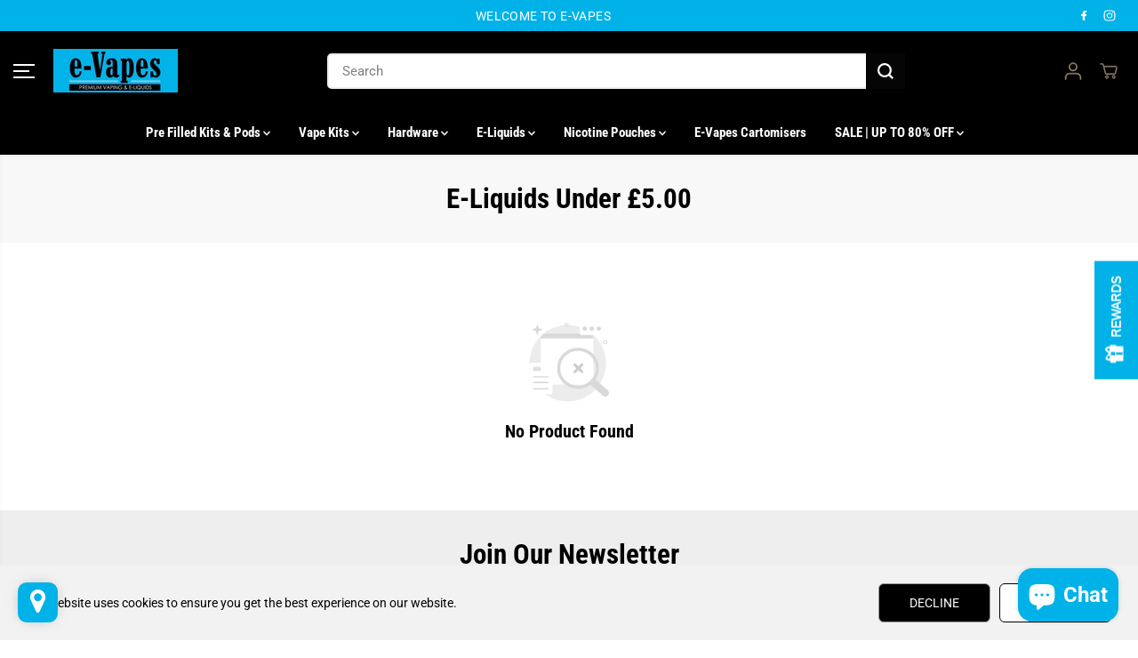

--- FILE ---
content_type: text/html; charset=utf-8
request_url: https://e-vapesuk.co.uk/collections/e-liquids-under-5-00
body_size: 51853
content:
<!doctype html>
<html class="no-js" lang="en">
  <head>
    <meta charset="utf-8">
    <meta http-equiv="X-UA-Compatible" content="IE=edge,chrome=1">
    <meta name="viewport" content="width=device-width,initial-scale=1"><meta property="og:site_name" content="e-Vapes">
<meta property="og:url" content="https://e-vapesuk.co.uk/collections/e-liquids-under-5-00">
<meta property="og:title" content="E-Liquids Under £5.00">
<meta property="og:type" content="product.group">
<meta property="og:description" content="e–Vapes is a multi–brand electronic cigarette specialist located in Whitefield, Manchester. We stock a wide range of starter kits, clearomisers, electronic cigarette accessories, e–liquids, cartomizer´s, ‘MODs’, Sub OHM liquids, batteries and chargers."><meta property="og:image:width" content="300"> <meta property="og:image:height" content="300">
    <meta property="og:image" content="https://e-vapesuk.co.uk/cdn/shop/collections/E-Liquids_Under_5.png?v=1689857596&width=300">
    <meta property="og:image:secure_url" content="https://e-vapesuk.co.uk/cdn/shop/collections/E-Liquids_Under_5.png?v=1689857596&width=300">
  <script type="application/ld+json">
    {
      "@context": "http://schema.org",
      "@type": "Organization",
      "name": "e-Vapes","sameAs": ["","https:\/\/facebook.com","","https:\/\/www.instagram.com\/evapesuk\/","","","",""],
      "url":"https:\/\/e-vapesuk.co.uk"}
  </script>
  

<meta name="twitter:card" content="summary_large_image">
<meta name="twitter:title" content="E-Liquids Under £5.00">
<meta name="twitter:description" content="e–Vapes is a multi–brand electronic cigarette specialist located in Whitefield, Manchester. We stock a wide range of starter kits, clearomisers, electronic cigarette accessories, e–liquids, cartomizer´s, ‘MODs’, Sub OHM liquids, batteries and chargers.">
<link rel="canonical" href="https://e-vapesuk.co.uk/collections/e-liquids-under-5-00">
    <link rel="preconnect" href="https://cdn.shopify.com" crossorigin><link rel="icon" type="image/png" href="//e-vapesuk.co.uk/cdn/shop/files/favicon.jpg?crop=center&height=32&v=1688743101&width=32">
      <link rel="shortcut-icon" type="image/png" href="//e-vapesuk.co.uk/cdn/shop/files/favicon.jpg?crop=center&height=32&v=1688743101&width=32"><link rel="preconnect" href="https://fonts.shopifycdn.com" crossorigin><title>E-Liquids Under £5.00</title><script>window.performance && window.performance.mark && window.performance.mark('shopify.content_for_header.start');</script><meta id="shopify-digital-wallet" name="shopify-digital-wallet" content="/78266990883/digital_wallets/dialog">
<link rel="alternate" type="application/atom+xml" title="Feed" href="/collections/e-liquids-under-5-00.atom" />
<link rel="alternate" type="application/json+oembed" href="https://e-vapesuk.co.uk/collections/e-liquids-under-5-00.oembed">
<script async="async" src="/checkouts/internal/preloads.js?locale=en-GB"></script>
<script id="shopify-features" type="application/json">{"accessToken":"1e14b7ba6d0fb9dff237d44fcf457465","betas":["rich-media-storefront-analytics"],"domain":"e-vapesuk.co.uk","predictiveSearch":true,"shopId":78266990883,"locale":"en"}</script>
<script>var Shopify = Shopify || {};
Shopify.shop = "cbbe50-2.myshopify.com";
Shopify.locale = "en";
Shopify.currency = {"active":"GBP","rate":"1.0"};
Shopify.country = "GB";
Shopify.theme = {"name":"Yuva","id":171150377251,"schema_name":"Yuva","schema_version":"12.3.1","theme_store_id":1615,"role":"main"};
Shopify.theme.handle = "null";
Shopify.theme.style = {"id":null,"handle":null};
Shopify.cdnHost = "e-vapesuk.co.uk/cdn";
Shopify.routes = Shopify.routes || {};
Shopify.routes.root = "/";</script>
<script type="module">!function(o){(o.Shopify=o.Shopify||{}).modules=!0}(window);</script>
<script>!function(o){function n(){var o=[];function n(){o.push(Array.prototype.slice.apply(arguments))}return n.q=o,n}var t=o.Shopify=o.Shopify||{};t.loadFeatures=n(),t.autoloadFeatures=n()}(window);</script>
<script id="shop-js-analytics" type="application/json">{"pageType":"collection"}</script>
<script defer="defer" async type="module" src="//e-vapesuk.co.uk/cdn/shopifycloud/shop-js/modules/v2/client.init-shop-cart-sync_C5BV16lS.en.esm.js"></script>
<script defer="defer" async type="module" src="//e-vapesuk.co.uk/cdn/shopifycloud/shop-js/modules/v2/chunk.common_CygWptCX.esm.js"></script>
<script type="module">
  await import("//e-vapesuk.co.uk/cdn/shopifycloud/shop-js/modules/v2/client.init-shop-cart-sync_C5BV16lS.en.esm.js");
await import("//e-vapesuk.co.uk/cdn/shopifycloud/shop-js/modules/v2/chunk.common_CygWptCX.esm.js");

  window.Shopify.SignInWithShop?.initShopCartSync?.({"fedCMEnabled":true,"windoidEnabled":true});

</script>
<script>(function() {
  var isLoaded = false;
  function asyncLoad() {
    if (isLoaded) return;
    isLoaded = true;
    var urls = ["https:\/\/sl-widget.proguscommerce.com\/index.js?icon=map-marker\u0026iconColor=%23fff\u0026showTitle=0\u0026backgroundColor=%2301b2e8\u0026textColor=%23fff\u0026position=1\u0026size=2\u0026shape=2\u0026text=d:STORE+LOCATOR\u0026shop=cbbe50-2.myshopify.com","https:\/\/deliverytimer.herokuapp.com\/deliverrytimer.js?shop=cbbe50-2.myshopify.com"];
    for (var i = 0; i < urls.length; i++) {
      var s = document.createElement('script');
      s.type = 'text/javascript';
      s.async = true;
      s.src = urls[i];
      var x = document.getElementsByTagName('script')[0];
      x.parentNode.insertBefore(s, x);
    }
  };
  if(window.attachEvent) {
    window.attachEvent('onload', asyncLoad);
  } else {
    window.addEventListener('load', asyncLoad, false);
  }
})();</script>
<script id="__st">var __st={"a":78266990883,"offset":0,"reqid":"07ba0bb8-c564-4da9-98ae-f413e4a5957d-1768784090","pageurl":"e-vapesuk.co.uk\/collections\/e-liquids-under-5-00","u":"7d56040689d4","p":"collection","rtyp":"collection","rid":453409112355};</script>
<script>window.ShopifyPaypalV4VisibilityTracking = true;</script>
<script id="captcha-bootstrap">!function(){'use strict';const t='contact',e='account',n='new_comment',o=[[t,t],['blogs',n],['comments',n],[t,'customer']],c=[[e,'customer_login'],[e,'guest_login'],[e,'recover_customer_password'],[e,'create_customer']],r=t=>t.map((([t,e])=>`form[action*='/${t}']:not([data-nocaptcha='true']) input[name='form_type'][value='${e}']`)).join(','),a=t=>()=>t?[...document.querySelectorAll(t)].map((t=>t.form)):[];function s(){const t=[...o],e=r(t);return a(e)}const i='password',u='form_key',d=['recaptcha-v3-token','g-recaptcha-response','h-captcha-response',i],f=()=>{try{return window.sessionStorage}catch{return}},m='__shopify_v',_=t=>t.elements[u];function p(t,e,n=!1){try{const o=window.sessionStorage,c=JSON.parse(o.getItem(e)),{data:r}=function(t){const{data:e,action:n}=t;return t[m]||n?{data:e,action:n}:{data:t,action:n}}(c);for(const[e,n]of Object.entries(r))t.elements[e]&&(t.elements[e].value=n);n&&o.removeItem(e)}catch(o){console.error('form repopulation failed',{error:o})}}const l='form_type',E='cptcha';function T(t){t.dataset[E]=!0}const w=window,h=w.document,L='Shopify',v='ce_forms',y='captcha';let A=!1;((t,e)=>{const n=(g='f06e6c50-85a8-45c8-87d0-21a2b65856fe',I='https://cdn.shopify.com/shopifycloud/storefront-forms-hcaptcha/ce_storefront_forms_captcha_hcaptcha.v1.5.2.iife.js',D={infoText:'Protected by hCaptcha',privacyText:'Privacy',termsText:'Terms'},(t,e,n)=>{const o=w[L][v],c=o.bindForm;if(c)return c(t,g,e,D).then(n);var r;o.q.push([[t,g,e,D],n]),r=I,A||(h.body.append(Object.assign(h.createElement('script'),{id:'captcha-provider',async:!0,src:r})),A=!0)});var g,I,D;w[L]=w[L]||{},w[L][v]=w[L][v]||{},w[L][v].q=[],w[L][y]=w[L][y]||{},w[L][y].protect=function(t,e){n(t,void 0,e),T(t)},Object.freeze(w[L][y]),function(t,e,n,w,h,L){const[v,y,A,g]=function(t,e,n){const i=e?o:[],u=t?c:[],d=[...i,...u],f=r(d),m=r(i),_=r(d.filter((([t,e])=>n.includes(e))));return[a(f),a(m),a(_),s()]}(w,h,L),I=t=>{const e=t.target;return e instanceof HTMLFormElement?e:e&&e.form},D=t=>v().includes(t);t.addEventListener('submit',(t=>{const e=I(t);if(!e)return;const n=D(e)&&!e.dataset.hcaptchaBound&&!e.dataset.recaptchaBound,o=_(e),c=g().includes(e)&&(!o||!o.value);(n||c)&&t.preventDefault(),c&&!n&&(function(t){try{if(!f())return;!function(t){const e=f();if(!e)return;const n=_(t);if(!n)return;const o=n.value;o&&e.removeItem(o)}(t);const e=Array.from(Array(32),(()=>Math.random().toString(36)[2])).join('');!function(t,e){_(t)||t.append(Object.assign(document.createElement('input'),{type:'hidden',name:u})),t.elements[u].value=e}(t,e),function(t,e){const n=f();if(!n)return;const o=[...t.querySelectorAll(`input[type='${i}']`)].map((({name:t})=>t)),c=[...d,...o],r={};for(const[a,s]of new FormData(t).entries())c.includes(a)||(r[a]=s);n.setItem(e,JSON.stringify({[m]:1,action:t.action,data:r}))}(t,e)}catch(e){console.error('failed to persist form',e)}}(e),e.submit())}));const S=(t,e)=>{t&&!t.dataset[E]&&(n(t,e.some((e=>e===t))),T(t))};for(const o of['focusin','change'])t.addEventListener(o,(t=>{const e=I(t);D(e)&&S(e,y())}));const B=e.get('form_key'),M=e.get(l),P=B&&M;t.addEventListener('DOMContentLoaded',(()=>{const t=y();if(P)for(const e of t)e.elements[l].value===M&&p(e,B);[...new Set([...A(),...v().filter((t=>'true'===t.dataset.shopifyCaptcha))])].forEach((e=>S(e,t)))}))}(h,new URLSearchParams(w.location.search),n,t,e,['guest_login'])})(!0,!0)}();</script>
<script integrity="sha256-4kQ18oKyAcykRKYeNunJcIwy7WH5gtpwJnB7kiuLZ1E=" data-source-attribution="shopify.loadfeatures" defer="defer" src="//e-vapesuk.co.uk/cdn/shopifycloud/storefront/assets/storefront/load_feature-a0a9edcb.js" crossorigin="anonymous"></script>
<script data-source-attribution="shopify.dynamic_checkout.dynamic.init">var Shopify=Shopify||{};Shopify.PaymentButton=Shopify.PaymentButton||{isStorefrontPortableWallets:!0,init:function(){window.Shopify.PaymentButton.init=function(){};var t=document.createElement("script");t.src="https://e-vapesuk.co.uk/cdn/shopifycloud/portable-wallets/latest/portable-wallets.en.js",t.type="module",document.head.appendChild(t)}};
</script>
<script data-source-attribution="shopify.dynamic_checkout.buyer_consent">
  function portableWalletsHideBuyerConsent(e){var t=document.getElementById("shopify-buyer-consent"),n=document.getElementById("shopify-subscription-policy-button");t&&n&&(t.classList.add("hidden"),t.setAttribute("aria-hidden","true"),n.removeEventListener("click",e))}function portableWalletsShowBuyerConsent(e){var t=document.getElementById("shopify-buyer-consent"),n=document.getElementById("shopify-subscription-policy-button");t&&n&&(t.classList.remove("hidden"),t.removeAttribute("aria-hidden"),n.addEventListener("click",e))}window.Shopify?.PaymentButton&&(window.Shopify.PaymentButton.hideBuyerConsent=portableWalletsHideBuyerConsent,window.Shopify.PaymentButton.showBuyerConsent=portableWalletsShowBuyerConsent);
</script>
<script data-source-attribution="shopify.dynamic_checkout.cart.bootstrap">document.addEventListener("DOMContentLoaded",(function(){function t(){return document.querySelector("shopify-accelerated-checkout-cart, shopify-accelerated-checkout")}if(t())Shopify.PaymentButton.init();else{new MutationObserver((function(e,n){t()&&(Shopify.PaymentButton.init(),n.disconnect())})).observe(document.body,{childList:!0,subtree:!0})}}));
</script>

<script>window.performance && window.performance.mark && window.performance.mark('shopify.content_for_header.end');</script>
    <script>
      document.documentElement.className = document.documentElement.className.replace('no-js', 'js');
    </script><style>
  /*============= page loader css start ========*/
  .yv-page-loader {
    position: fixed;
    width: 100%;
    height: 100%;
    background-color: rgba(255, 255, 255, 1);
    left: 0;
    top: 0;
    display: flex;
    align-items: center;
    justify-content: center;
    z-index: 99;
    opacity: 0;
    transform: translateY(-100%);
  }

  .page-loading .yv-page-loader {
    opacity: 1;
    transform: translateY(0);
  }

  .yv-page-loader img {
    max-width: 100px;
  }

  /*============= page loader css end ========*/
</style>
<style data-shopify>

  @font-face {
  font-family: Roboto;
  font-weight: 400;
  font-style: normal;
  font-display: swap;
  src: url("//e-vapesuk.co.uk/cdn/fonts/roboto/roboto_n4.2019d890f07b1852f56ce63ba45b2db45d852cba.woff2") format("woff2"),
       url("//e-vapesuk.co.uk/cdn/fonts/roboto/roboto_n4.238690e0007583582327135619c5f7971652fa9d.woff") format("woff");
}

  @font-face {
  font-family: Roboto;
  font-weight: 700;
  font-style: normal;
  font-display: swap;
  src: url("//e-vapesuk.co.uk/cdn/fonts/roboto/roboto_n7.f38007a10afbbde8976c4056bfe890710d51dec2.woff2") format("woff2"),
       url("//e-vapesuk.co.uk/cdn/fonts/roboto/roboto_n7.94bfdd3e80c7be00e128703d245c207769d763f9.woff") format("woff");
}

  @font-face {
  font-family: Roboto;
  font-weight: 400;
  font-style: italic;
  font-display: swap;
  src: url("//e-vapesuk.co.uk/cdn/fonts/roboto/roboto_i4.57ce898ccda22ee84f49e6b57ae302250655e2d4.woff2") format("woff2"),
       url("//e-vapesuk.co.uk/cdn/fonts/roboto/roboto_i4.b21f3bd061cbcb83b824ae8c7671a82587b264bf.woff") format("woff");
}

  @font-face {
  font-family: Roboto;
  font-weight: 700;
  font-style: italic;
  font-display: swap;
  src: url("//e-vapesuk.co.uk/cdn/fonts/roboto/roboto_i7.7ccaf9410746f2c53340607c42c43f90a9005937.woff2") format("woff2"),
       url("//e-vapesuk.co.uk/cdn/fonts/roboto/roboto_i7.49ec21cdd7148292bffea74c62c0df6e93551516.woff") format("woff");
}

  @font-face {
  font-family: "Roboto Condensed";
  font-weight: 700;
  font-style: normal;
  font-display: swap;
  src: url("//e-vapesuk.co.uk/cdn/fonts/roboto_condensed/robotocondensed_n7.0c73a613503672be244d2f29ab6ddd3fc3cc69ae.woff2") format("woff2"),
       url("//e-vapesuk.co.uk/cdn/fonts/roboto_condensed/robotocondensed_n7.ef6ece86ba55f49c27c4904a493c283a40f3a66e.woff") format("woff");
}

  @font-face {
  font-family: "Roboto Condensed";
  font-weight: 700;
  font-style: italic;
  font-display: swap;
  src: url("//e-vapesuk.co.uk/cdn/fonts/roboto_condensed/robotocondensed_i7.bed9f3a01efda68cdff8b63e6195c957a0da68cb.woff2") format("woff2"),
       url("//e-vapesuk.co.uk/cdn/fonts/roboto_condensed/robotocondensed_i7.9ca5759a0bcf75a82b270218eab4c83ec254abf8.woff") format("woff");
}

  @font-face {
  font-family: Lato;
  font-weight: 400;
  font-style: normal;
  font-display: swap;
  src: url("//e-vapesuk.co.uk/cdn/fonts/lato/lato_n4.c3b93d431f0091c8be23185e15c9d1fee1e971c5.woff2") format("woff2"),
       url("//e-vapesuk.co.uk/cdn/fonts/lato/lato_n4.d5c00c781efb195594fd2fd4ad04f7882949e327.woff") format("woff");
}

  @font-face {
  font-family: Lato;
  font-weight: 700;
  font-style: normal;
  font-display: swap;
  src: url("//e-vapesuk.co.uk/cdn/fonts/lato/lato_n7.900f219bc7337bc57a7a2151983f0a4a4d9d5dcf.woff2") format("woff2"),
       url("//e-vapesuk.co.uk/cdn/fonts/lato/lato_n7.a55c60751adcc35be7c4f8a0313f9698598612ee.woff") format("woff");
}

  @font-face {
  font-family: Lato;
  font-weight: 400;
  font-style: italic;
  font-display: swap;
  src: url("//e-vapesuk.co.uk/cdn/fonts/lato/lato_i4.09c847adc47c2fefc3368f2e241a3712168bc4b6.woff2") format("woff2"),
       url("//e-vapesuk.co.uk/cdn/fonts/lato/lato_i4.3c7d9eb6c1b0a2bf62d892c3ee4582b016d0f30c.woff") format("woff");
}

  :root {
    --gray: #ececec;
    --dark-gray: #747474;
    --green:#6cad61;
    --red:#ec7c7c;
    --heading-font-family:"Roboto Condensed",sans-serif;
    --heading-font-weight:700;
    --heading-font-style:normal;
    --font-family:Roboto,sans-serif;
    --font-weight:400;
    --font-style:normal;
    --body-font-weight-bold: 300;
    --accent-font-family: Lato,sans-serif;
    --accent_spacing: 0.025em;
    --accent-font-style:normal; ;
    --accent_line_height: 1.6;
    --accent-font-weight: 400;
    --thin:100;
    --light:300;
    --normal:400;
    --medium:500;
    --semibold:600;
    --bold:700;
    --extrabold:900;
    --theme-color: #8f826b;
    --theme-light-color: rgba(143, 130, 107, 0.1);
    --colorTextBody: #000000;
    --colorLightTextBody: rgba(0, 0, 0, 0.5);
    --colorXlightTextBody: rgba(0, 0, 0, 0.3);
    --colorXXlightTextBody: rgba(0, 0, 0, 0.1);
    --cartDotColor: #efb34c;
    --cartDotColorLight:rgba(239, 179, 76, 0.3);
    --cartDotColorNull:rgba(239, 179, 76, 0);
    --colorBtnPrimary: #000000;
    --colorBtnPrimaryText: #ffffff;
    --colorBtnPrimaryBorder: #9b9b9b;
    --colorBtnSecondary: #ffffff;
    --colorBtnSecondaryText:#000000;
    --colorBtnSecondaryBorder:#000000;
    --primaryColorBody: #ffffff;
    --saleBadgeBg:#efb34c;
    --saleBadgeText:#ffffff;
    --soldBadgeBg:#E22120;
    --soldBadgeText:#ffffff;
    --preorderBadgeBg:#E22120;
    --preorderBadgeText:#ffffff;
    --customBadgeBg:#000000;
    --customBadgeText:#ffffff;
    --secondaryColorBody: #eeeeee;
    --product-grid-image-size:cover;

    --primaryCardBackground: #ffffff;
    --secondaryCardBackground: #ffffff;
    --tertiaryCardBackground: #ffffff;
    --quaternaryCardBackground: #ffffff;
    --gradientCardBackground: #ffffff;

    
    --primaryBorderColor: #000000;
    --secondaryBorderColor: #000000;
    --tertiaryBorderColor: #000000;
    --quaternaryBorderColor: #000000;
    --gradientBorderColor: ;


    
--primarySocialIconBg:#e6e6e6;
      --primaryAlternateBg:#f2f2f2;--secondarySocialIconBg:#d4d4d4;--tertiarySocialIconBg:#18634d;--quaternarySocialIconBg:#dfd5cd;--secondarycolorTextBody: #000000;
    --secondaryColorLightTextBody: rgba(0, 0, 0, 0.5);
    --secondaryColorXlightTextBody: rgba(0, 0, 0, 0.3);
    --secondary_heading_color: #000000;
    --tertiaryColorBody:#0e3a2d;
    --tertiarycolorTextBody: #ffffff;
    --tertiaryColorLightTextBody: rgba(255, 255, 255, 0.5);
    --tertiaryColorXlightTextBody: rgba(255, 255, 255, 0.3);
    --tertiary_heading_color: #ffffff;
    --gradientColorBody: linear-gradient(262deg, rgba(255, 235, 231, 1), rgba(238, 238, 238, 1) 100%);
    --quaternaryColorBody: #f3efec;
    --quaternarycolorTextBody: #181818;
    --quaternaryColorLightTextBody: rgba(24, 24, 24, 0.5);
    --quaternaryColorXlightTextBody: rgba(24, 24, 24, 0.3);
    --quaternary_heading_color: #181818;
    --colorImageBg: #ffffff;
    --colorImageBorder: #eeeeee;
    --productImageBorder:0;
    --articleImageBorder:0;
    --collectionImageBorder:0;
    --colorTextSavings: #E22120;
    --colorBgSavings: #ffd1d1;
    --heading_color: #000000;
    --heading_base_size: 0.9;
    --heading_spacing: 0.0em;
    --heading_line_height: 1.3;
    --base_spacing: 0.0em;
    --base_line_height: 1.6;
    --text_base_size: 1.0;
    --buttonRadius: 6px;
    --productGridRadius: 20px;
    --headingTextTransform:;
    --buttonFontFamily: var(--font-family);
    --buttonFontStyle: var(--font-style);
    --buttonFontWeight: var(--font-weight);
    --variantFontFamily: var(--font-family);
    --variantFontStyle: var(--font-style);
    --variantFontWeight: var(--font-weight);
    --filtersHeadingFontFamily: var(--font-family);
    --filtersHeadingFontStyle: var(--font-style);
    --filtersHeadingFontWeight: var(--font-weight);
    --priceFontFamily: var(--font-family);
    --priceFontStyle: var(--font-style);
    --priceFontWeight: var(--font-weight);
    --tabHeadingFontFamily: var(--font-family);
    --tabHeadingFontStyle: var(--font-style);
    --tabHeadingFontWeight: var(--font-weight);
    --tabHeadingTextTransform:;
    --navigationFontFamily: var(--heading-font-family);
    --navigationFontStyle: var(--heading-font-style);
    --navigationFontWeight: var(--heading-font-weight);
    --navigationTextTransform:uppercase;
    --variantTextTransform:uppercase;
    --xsmallText:calc(var(--text_base_size) * 10px);
    --smallText: calc(var(--text_base_size) * 12px);
    --text: calc(var(--text_base_size) * 14px);
    --mediumText: calc(var(--text_base_size) * 16px);
    --largeText: calc(var(--text_base_size) * 18px);
    --xlargeText:  calc(var(--text_base_size) * 20px);
    --buttonAnimationDirection:translateX(-100%);


    
  }

  @media (min-width:1025px) {
    
    
    .button:before,
    .pdp-action-container button.shopify-payment-button__button--hidden:before,
    .pdp-action-container button.shopify-payment-button__button:before,
    .tertiary-button:before {
        content: "";
        position: absolute;top:0;
          right:0;
          width:0;
          height:100%;z-index: -1;
        transition: 0.6s ease-in-out;
    }
    .button:hover:before,
    .pdp-action-container button.shopify-payment-button__button--hidden:hover:before,
    .pdp-action-container button.shopify-payment-button__button:hover:before,
    .secondary-button:hover:before {right:auto;
        left:0;
        width:100%;}
    
  }

  .yv-product-title{
    opacity:1.0;
  }

 
  .countryflags { display:flex; background: url("//e-vapesuk.co.uk/cdn/shop/t/5/assets/countryFlagsLow.png?v=31976969039850678321723735174") no-repeat top left; width: 20px; height: 20px; flex-shrink: 0; filter: drop-shadow(0px 2px 3px rgb(0 0 0 / 0.1)); }
  .countryflag__AD { background-position: 0 0; } .countryflag__AE { background-position: -21px 0; } .countryflag__AF {
  background-position: 0 -21px; } .countryflag__African_nion { background-position: -21px -21px; } .countryflag__AG {
  background-position: -42px 0; } .countryflag__AI { background-position: -42px -21px; } .countryflag__AL {
  background-position: 0 -42px; } .countryflag__AM { background-position: -21px -42px; } .countryflag__AMS {
  background-position: -42px -42px; } .countryflag__AO { background-position: -63px 0; } .countryflag__AQ {
  background-position: -63px -21px; } .countryflag__AR { background-position: -63px -42px; } .countryflag__AS {
  background-position: 0 -63px; } .countryflag__AT { background-position: -21px -63px; } .countryflag__AU {
  background-position: -42px -63px; } .countryflag__AW { background-position: -63px -63px; } .countryflag__AX {
  background-position: -84px 0; } .countryflag__AZ { background-position: -84px -21px; } .countryflag__BA {
  background-position: -84px -42px; } .countryflag__BB { background-position: -84px -63px; } .countryflag__BD {
  background-position: 0 -84px; } .countryflag__BE { background-position: -21px -84px; } .countryflag__BF {
  background-position: -42px -84px; } .countryflag__BG { background-position: -63px -84px; } .countryflag__BH {
  background-position: -84px -84px; } .countryflag__BI { background-position: -105px 0; } .countryflag__BJ {
  background-position: -105px -21px; } .countryflag__BL { background-position: -105px -42px; } .countryflag__BM {
  background-position: -105px -63px; } .countryflag__BN { background-position: -105px -84px; } .countryflag__BO {
  background-position: 0 -105px; } .countryflag__BQ-BO { background-position: -21px -105px; } .countryflag__BQ-SA {
  background-position: -42px -105px; } .countryflag__BQ-SE { background-position: -63px -105px; } .countryflag__BR {
  background-position: -84px -105px; } .countryflag__BS { background-position: -105px -105px; } .countryflag__BT {
  background-position: -126px 0; } .countryflag__BV { background-position: -126px -21px; } .countryflag__BW {
  background-position: -126px -42px; } .countryflag__BY { background-position: -126px -63px; } .countryflag__BZ {
  background-position: -126px -84px; } .countryflag__CA { background-position: -126px -105px; } .countryflag__CC {
  background-position: 0 -126px; } .countryflag__CD { background-position: -21px -126px; } .countryflag__CF {
  background-position: -42px -126px; } .countryflag__CG { background-position: -63px -126px; } .countryflag__CH {
  background-position: -84px -126px; } .countryflag__CI { background-position: -105px -126px; } .countryflag__CK {
  background-position: -126px -126px; } .countryflag__CL { background-position: -147px 0; } .countryflag__CM {
  background-position: -147px -21px; } .countryflag__CN { background-position: -147px -42px; } .countryflag__CO {
  background-position: -147px -63px; } .countryflag__CR { background-position: -147px -84px; } .countryflag__CU {
  background-position: -147px -105px; } .countryflag__CV { background-position: -147px -126px; } .countryflag__CW {
  background-position: 0 -147px; } .countryflag__CX { background-position: -21px -147px; } .countryflag__CY {
  background-position: -42px -147px; } .countryflag__CZ { background-position: -63px -147px; } .countryflag__DE {
  background-position: -84px -147px; } .countryflag__DJ { background-position: -105px -147px; } .countryflag__DK {
  background-position: -126px -147px; } .countryflag__DM { background-position: -147px -147px; } .countryflag__DO {
  background-position: -168px 0; } .countryflag__DZ { background-position: -168px -21px; } .countryflag__EC {
  background-position: -168px -42px; } .countryflag__EE { background-position: -168px -63px; } .countryflag__EG {
  background-position: -168px -84px; } .countryflag__EH { background-position: -168px -105px; } .countryflag__ER {
  background-position: -168px -126px; } .countryflag__ES { background-position: -168px -147px; } .countryflag__ET {
  background-position: 0 -168px; } .countryflag__EUROPE { background-position: -21px -168px; } .countryflag__FI {
  background-position: -42px -168px; } .countryflag__FJ { background-position: -63px -168px; } .countryflag__FK {
  background-position: -84px -168px; } .countryflag__FM { background-position: -105px -168px; } .countryflag__FO {
  background-position: -126px -168px; } .countryflag__FR { background-position: -147px -168px; } .countryflag__GA {
  background-position: -168px -168px; } .countryflag__GB { background-position: -189px -63px; } .countryflag__GB-NIR {
  background-position: -189px -21px; } .countryflag__GB-SCT { background-position: -189px -42px; } .countryflag__GB-UKM {
  background-position: -189px -63px; } .countryflag__GB-WLS { background-position: -189px -84px; } .countryflag__GD {
  background-position: -189px -105px; } .countryflag__GE { background-position: -189px -126px; } .countryflag__GF {
  background-position: -189px -147px; } .countryflag__GG { background-position: -189px -168px; } .countryflag__GH {
  background-position: 0 -189px; } .countryflag__GI { background-position: -21px -189px; } .countryflag__GL {
  background-position: -42px -189px; } .countryflag__GM { background-position: -63px -189px; } .countryflag__GN {
  background-position: -84px -189px; } .countryflag__GP { background-position: -105px -189px; } .countryflag__GP {
  background-position: -126px -189px; } .countryflag__GQ { background-position: -147px -189px; } .countryflag__GR {
  background-position: -168px -189px; } .countryflag__GS { background-position: -189px -189px; } .countryflag__GT {
  background-position: -210px 0; } .countryflag__GU { background-position: -210px -21px; } .countryflag__GW {
  background-position: -210px -42px; } .countryflag__GY { background-position: -210px -63px; } .countryflag__HK {
  background-position: -210px -84px; } .countryflag__HM { background-position: -210px -105px; } .countryflag__HN {
  background-position: -210px -126px; } .countryflag__HR { background-position: -210px -147px; } .countryflag__HT {
  background-position: -210px -168px; } .countryflag__HU { background-position: -210px -189px; } .countryflag__ID {
  background-position: 0 -210px; } .countryflag__IE { background-position: -21px -210px; } .countryflag__IL {
  background-position: -42px -210px; } .countryflag__IM { background-position: -63px -210px; } .countryflag__IN {
  background-position: -84px -210px; } .countryflag__IO { background-position: -105px -210px; } .countryflag__IQ {
  background-position: -126px -210px; } .countryflag__IR { background-position: -147px -210px; } .countryflag__IS {
  background-position: -168px -210px; } .countryflag__IT { background-position: -189px -210px; } .countryflag__JE {
  background-position: -210px -210px; } .countryflag__JM { background-position: -231px 0; } .countryflag__JO {
  background-position: -231px -21px; } .countryflag__JP { background-position: -231px -42px; } .countryflag__KG {
  background-position: -231px -63px; } .countryflag__KH { background-position: -231px -84px; } .countryflag__KI {
  background-position: -231px -105px; } .countryflag__KM { background-position: -231px -126px; } .countryflag__KN {
  background-position: -231px -147px; } .countryflag__KN-SK { background-position: -231px -168px; } .countryflag__KP {
  background-position: -231px -189px; } .countryflag__KR { background-position: -231px -210px; } .countryflag__KW {
  background-position: 0 -231px; } .countryflag__KY { background-position: -21px -231px; } .countryflag__KZ {
  background-position: -42px -231px; } .countryflag__LA { background-position: -63px -231px; } .countryflag__LB {
  background-position: -84px -231px; } .countryflag__LC { background-position: -105px -231px; } .countryflag__LI {
  background-position: -126px -231px; } .countryflag__LK { background-position: -147px -231px; } .countryflag__LR {
  background-position: -168px -231px; } .countryflag__LS { background-position: -189px -231px; } .countryflag__LT {
  background-position: -210px -231px; } .countryflag__LU { background-position: -231px -231px; } .countryflag__LV {
  background-position: -252px 0; } .countryflag__LY { background-position: -252px -21px; } .countryflag__MA {
  background-position: -252px -42px; } .countryflag__MC { background-position: -252px -63px; } .countryflag__MD {
  background-position: -252px -84px; } .countryflag__ME { background-position: -252px -105px; } .countryflag__MF {
  background-position: -252px -126px; } .countryflag__MG { background-position: -252px -147px; } .countryflag__MH {
  background-position: -252px -168px; } .countryflag__MK { background-position: -252px -189px; } .countryflag__ML {
  background-position: -252px -210px; } .countryflag__MM { background-position: -252px -231px; } .countryflag__MN {
  background-position: 0 -252px; } .countryflag__MO { background-position: -21px -252px; } .countryflag__MP {
  background-position: -42px -252px; } .countryflag__MQ { background-position: -63px -252px; } .countryflag__MQ-UNF {
  background-position: -84px -252px; } .countryflag__MR { background-position: -105px -252px; } .countryflag__MS {
  background-position: -126px -252px; } .countryflag__MT { background-position: -147px -252px; } .countryflag__MU {
  background-position: -168px -252px; } .countryflag__MV { background-position: -189px -252px; } .countryflag__MW {
  background-position: -210px -252px; } .countryflag__MX { background-position: -231px -252px; } .countryflag__MY {
  background-position: -252px -252px; } .countryflag__MZ { background-position: -273px 0; } .countryflag__NA {
  background-position: -273px -21px; } .countryflag__NC { background-position: -273px -42px; } .countryflag__NE {
  background-position: -273px -63px; } .countryflag__NF { background-position: -273px -84px; } .countryflag__NG {
  background-position: -273px -105px; } .countryflag__NI { background-position: -273px -126px; } .countryflag__NL {
  background-position: -273px -147px; } .countryflag__NO { background-position: -273px -168px; } .countryflag__NP {
  background-position: -273px -189px; } .countryflag__NR { background-position: -273px -210px; } .countryflag__NU {
  background-position: -273px -231px; } .countryflag__NZ { background-position: -273px -252px; } .countryflag__OM {
  background-position: 0 -273px; } .countryflag__PA { background-position: -21px -273px; } .countryflag__PE {
  background-position: -42px -273px; } .countryflag__PF { background-position: -63px -273px; } .countryflag__PG {
  background-position: -84px -273px; } .countryflag__PH { background-position: -105px -273px; } .countryflag__PK {
  background-position: -126px -273px; } .countryflag__PL { background-position: -147px -273px; } .countryflag__PM {
  background-position: -168px -273px; } .countryflag__PM-UNF { background-position: -189px -273px; } .countryflag__PN {
  background-position: -210px -273px; } .countryflag__PR { background-position: -231px -273px; } .countryflag__PS {
  background-position: -252px -273px; } .countryflag__PT { background-position: -273px -273px; } .countryflag__PW {
  background-position: -294px 0; } .countryflag__PY { background-position: -294px -21px; } .countryflag__QA {
  background-position: -294px -42px; } .countryflag__RAINBOW { background-position: -294px -63px; } .countryflag__RE {
  background-position: -294px -84px; } .countryflag__RO { background-position: -294px -105px; } .countryflag__RS {
  background-position: -294px -126px; } .countryflag__RU { background-position: -294px -147px; } .countryflag__RW {
  background-position: -294px -168px; } .countryflag__SA { background-position: -294px -189px; } .countryflag__SB {
  background-position: -294px -210px; } .countryflag__SC { background-position: -294px -231px; } .countryflag__SD {
  background-position: -294px -252px; } .countryflag__SE { background-position: -294px -273px; } .countryflag__SG {
  background-position: 0 -294px; } .countryflag__SH { background-position: -21px -294px; } .countryflag__SI {
  background-position: -42px -294px; } .countryflag__SJ { background-position: -63px -294px; } .countryflag__SK {
  background-position: -84px -294px; } .countryflag__SL { background-position: -105px -294px; } .countryflag__SM {
  background-position: -126px -294px; } .countryflag__SN { background-position: -147px -294px; } .countryflag__SO {
  background-position: -168px -294px; } .countryflag__SR { background-position: -189px -294px; } .countryflag__SS {
  background-position: -210px -294px; } .countryflag__ST { background-position: -231px -294px; } .countryflag__SV {
  background-position: -252px -294px; } .countryflag__SX { background-position: -273px -294px; } .countryflag__SY {
  background-position: -294px -294px; } .countryflag__SZ { background-position: -315px 0; } .countryflag__TC {
  background-position: -315px -21px; } .countryflag__TD { background-position: -315px -42px; } .countryflag__TF {
  background-position: -315px -63px; } .countryflag__TG { background-position: -315px -84px; } .countryflag__TH {
  background-position: -315px -105px; } .countryflag__TJ { background-position: -315px -126px; } .countryflag__TK {
  background-position: -315px -147px; } .countryflag__TL { background-position: -315px -168px; } .countryflag__TM {
  background-position: -315px -189px; } .countryflag__TN { background-position: -315px -210px; } .countryflag__TO {
  background-position: -315px -231px; } .countryflag__TR { background-position: -315px -252px; } .countryflag__TT {
  background-position: -315px -273px; } .countryflag__TV { background-position: -315px -294px; } .countryflag__TW {
  background-position: 0 -315px; } .countryflag__TZ { background-position: -21px -315px; } .countryflag__UA {
  background-position: -42px -315px; } .countryflag__UG { background-position: -63px -315px; } .countryflag__UM {
  background-position: -84px -315px; } .countryflag__Union_f_outh_merican_ations { background-position: -105px -315px; }
  .countryflag__US { background-position: -126px -315px; } .countryflag__UY { background-position: -147px -315px; }
  .countryflag__UZ { background-position: -168px -315px; } .countryflag__VA { background-position: -189px -315px; }
  .countryflag__VC { background-position: -210px -315px; } .countryflag__VE { background-position: -231px -315px; }
  .countryflag__VG { background-position: -252px -315px; } .countryflag__VI { background-position: -273px -315px; }
  .countryflag__VN { background-position: -294px -315px; } .countryflag__VU { background-position: -315px -315px; }
  .countryflag__WF { background-position: -336px 0; } .countryflag__WS { background-position: -336px -21px; }
  .countryflag__XK { background-position: -336px -42px; } .countryflag__YE { background-position: -336px -63px; }
  .countryflag__YT-UNF { background-position: -336px -84px; } .countryflag__ZA { background-position: -336px -105px; }
  .countryflag__ZM { background-position: -336px -126px; } .countryflag__ZW { background-position: -336px -147px; }

    .langdrop {
      display: flex;
      align-items: center;
  }

  .langdrop .select-box {
      margin: 0 5px;
  }

  .langdrop .select-box .form-control {
      padding: 4px 10px;
      min-height: 36px;
      min-width: 140px;
      max-width: 200px;
      border-radius: 5px;
      background: var(--footer-form-bg);
      color: var(--footer-form-text-color);
      border-color: var(--footer-form-border-color);
  }

  .country-dropdown,
  .lang-dropdown {
      position: relative;
  }

  .country-dropdown-item {
      position: relative;
      min-height: 40px;
      max-width: 100%;
      width: max-content;
      padding: 4px 10px 4px;
      padding-right: 30px;
      display: flex;
      align-items: center;
      border: 0;
      font-size: var(--text);
      border-radius: 5px;
      text-transform: uppercase;
  }

  .footer-dropdown .country-dropdown-item {
      min-height: 44px;
      padding: 4px 24px 4px 10px;
  }

  .countryflags {
      margin-right: 10px;
  }
  .country-dropdown-item .country-name {
    line-height: 11px;
  }

  .active .country-dropdown-expand {
      max-height: 300px;
      overflow: auto;
      transition: max-height 0.5s ease;
  }

  .country-dropdown-expand {
      display: none;
      position: absolute;
      width: max-content;
      min-width: 100px;
      max-height: 300px;
      overflow-y: auto;
      background: var(--primaryColorBody);
      left: 0;
      bottom: 120%;
      border-radius: 5px;
      z-index: 2;
      transition: all 0.5s ease;
      box-shadow: 0 1px 10px #00000026;
  }

  .announcement-bar-main-wrapper .country-dropdown-expand {
      bottom: auto;
      top: 100%;
  }

  .country-list {
      padding: 6px 4px;
  }

  .country-list-item {
      color: var(--footer-text-color);
      padding: 5px 10px;
      font-size: var(--small-text);
  }

  .country-list-item .custom-checkbox {
      display: flex;
      align-items: flex-start;
      padding-left: 0;
      background: transparent;
      color: var(--footer-form-text-color);
      font-size: var(--xsmall-text);
      text-align: left;
  }

  .country-dropdown-item:after {
      border-bottom-style: solid;
      border-bottom-width: 2px;
      border-right-style: solid;
      border-right-width: 2px;
      content: "";
      display: inline-block;
      height: 6px;
      right: 14px;
      position: absolute;
      top: calc(50% - 5px);
      width: 6px;
      border-color: var(--footer-form-text-color);
      filter: none;
      transform: rotate(45deg);
  }

  
</style>
<link rel="preload" as="style" href="//e-vapesuk.co.uk/cdn/shop/t/5/assets/common.min.css?v=94070419714558567751723735174">

<link rel="preload" as="style" href="//e-vapesuk.co.uk/cdn/shop/t/5/assets/customer.css?v=175248032215052712841723735174">

<link rel="preload" as="style" href="//e-vapesuk.co.uk/cdn/shop/t/5/assets/header.min.css?v=104408555925756854781723735174">

<link rel="preload" as="style" href="//e-vapesuk.co.uk/cdn/shop/t/5/assets/footer.min.css?v=154254650753734073591723735174">

<link rel="preload" as="style" href="//e-vapesuk.co.uk/cdn/shop/t/5/assets/theme.min.css?v=102940964086250529071723735175">

<link rel="preload" as="style" href="//e-vapesuk.co.uk/cdn/shop/t/5/assets/responsive.min.css?v=77832235604618584381723735175">

<link rel="preload" as="style" href="//e-vapesuk.co.uk/cdn/shop/t/5/assets/fancybox.min.css?v=82321193459872401151723735174">

<link rel="preload" as="style" href="//e-vapesuk.co.uk/cdn/shop/t/5/assets/flickity.min.css?v=58391348945399336901723735174">


  <link rel="preload" as="style" href="//e-vapesuk.co.uk/cdn/shop/t/5/assets/aos.css?v=114628232695009691351723735174">


<link href="//e-vapesuk.co.uk/cdn/shop/t/5/assets/flickity.min.css?v=58391348945399336901723735174" rel="stylesheet" type="text/css" media="all" />

<link href="//e-vapesuk.co.uk/cdn/shop/t/5/assets/fancybox.min.css?v=82321193459872401151723735174" rel="stylesheet" type="text/css" media="all" />

<link href="//e-vapesuk.co.uk/cdn/shop/t/5/assets/common.min.css?v=94070419714558567751723735174" rel="stylesheet" type="text/css" media="all" />

<link href="//e-vapesuk.co.uk/cdn/shop/t/5/assets/customer.css?v=175248032215052712841723735174" rel="stylesheet" type="text/css" media="all" />

<link href="//e-vapesuk.co.uk/cdn/shop/t/5/assets/header.min.css?v=104408555925756854781723735174" rel="stylesheet" type="text/css" media="all" />

<link href="//e-vapesuk.co.uk/cdn/shop/t/5/assets/footer.min.css?v=154254650753734073591723735174" rel="stylesheet" type="text/css" media="all" />

<link href="//e-vapesuk.co.uk/cdn/shop/t/5/assets/theme.min.css?v=102940964086250529071723735175" rel="stylesheet" type="text/css" media="all" />

<link href="//e-vapesuk.co.uk/cdn/shop/t/5/assets/responsive.min.css?v=77832235604618584381723735175" rel="stylesheet" type="text/css" media="all" />


  <link href="//e-vapesuk.co.uk/cdn/shop/t/5/assets/aos.css?v=114628232695009691351723735174" rel="stylesheet" type="text/css" media="all" />




  <link rel="stylesheet" href="//e-vapesuk.co.uk/cdn/shop/t/5/assets/nouislider.min.css?v=37059483690359527951723735174">

<script>       
  var focusElement = '';
  var productSlider;
  var productThumbSlider; 
    const moneyFormat = '£{{amount}}';
    const moneyFormatWithoutCurrency = '{{amount}}';
  const freeShippingBarText = ``;
  const freeShippingBarSuccessText = ``;
  const shopCurrency = `GBP`;
  const freeShippingBarAmount = 0;const freeShippingBarStatus = false;const gridPickupAvailabilityStatus = false;const addToCartText = 'Add to cart';
  const preorderText = 'Preorder';
  const preorderStatus = false;
  const soldOutText = 'Sold out';
  const saleText = 'Sale';
  const saleOffText = 'OFF';
  const regularPriceText = 'Regular price';
  const comparePriceText = 'Sale price'; 
  const savedPriceText = 'You saved';
  const unitPriceText = 'Unit price';
  const priceVariText = 'From [[price]]';
  const cartTitleLabel = 'Your cart';
  const errorLabel = 'Error';
  const notAvailableLabel = 'We do not ship to this destination.';
  const variantStyle = 'dropdown';
  const pickUpAvialabiliyHeading = 'Pick up availability';
  const productGridContentAlignment = 'text-left';
  const unavailableText = 'Unavailable';
  const oneTimePurchaseText = 'One Time Purchase';
  const showSavedAmount = true;
  const savedAmountStyle = 'currency';
  const quickViewHeading = 'Quick View';
  const searchSuggestions = true;
  const searchPageResults = true;
  const searchArticleResults = true;
  const searchDrawerSuggestionHead = 'Related queries';
  const searchDrawerProductHead = 'Products';
  const searchDrawerArticleHead = 'Articles';
  const searchDrawerPageHead = 'Pages';
  const searchAllResultText = 'See all Results';
  const searchRecentTitleText = 'Recent Search';
  const searchNoResultText = 'No Result Found.';
  const searchForText = 'Search for';
  const searchResultText = 'Results';
  const searchNoSuggestionText = 'No suggestions found.';
  const searchProductImageHeight = 'image-square';
  const searchArticleImageHeight = 'image-aspect';
  const showMoreText = 'Show More';
  const showLessText = 'Show Less';
  const readMoreText = 'Read More';
  const animationStatus = true;
  const rootUrl = '/';
  const cartUrl = '/cart.js';
  const mainCartUrl = '/cart';
  const cartStatusEmpty = `Your cart is empty.`;
  const cartStatusNotEmpty = `Your cart has already some items.`;var emptyCartStatus = true;const cartAdd = '/cart/add';
  const cartAddUrl = '/cart/add.js';
  const cartUpdateUrl = '/cart/update.js';
  const cartChangeUrl = '/cart/change.js';
  const cartClearUrl = '/cart/clear.js';
  const cartChangeError = "You can only add [qty] of this item to your cart.";
  const productRecommendationUrl = '/recommendations/products';
  const googleMapApiKey = '';
  const searchUrl = '/search';
  const preLoadLoadGif = `<div class="yv_load">
          <svg xmlns="http://www.w3.org/2000/svg" xmlns:xlink="http://www.w3.org/1999/xlink"
               style="margin: auto; display: block; shape-rendering: auto;"
               width="200px" height="200px" viewBox="0 0 100 100" preserveAspectRatio="xMidYMid" class="svg-loader" >
            <circle cx="50" cy="50" fill="none" stroke="#dddddd" stroke-width="6" r="35" stroke-dasharray="164.93361431346415 56.97787143782138">
              <animateTransform attributeName="transform" type="rotate" repeatCount="indefinite" dur="1s" values="0 50 50;360 50 50" keyTimes="0;1"/>
            </circle>
          </svg>
    </div>`;
  const noImage = `<svg class="placeholder-svg" xmlns="http://www.w3.org/2000/svg" viewBox="0 0 525.5 525.5"><path d="M324.5 212.7H203c-1.6 0-2.8 1.3-2.8 2.8V308c0 1.6 1.3 2.8 2.8 2.8h121.6c1.6 0 2.8-1.3 2.8-2.8v-92.5c0-1.6-1.3-2.8-2.9-2.8zm1.1 95.3c0 .6-.5 1.1-1.1 1.1H203c-.6 0-1.1-.5-1.1-1.1v-92.5c0-.6.5-1.1 1.1-1.1h121.6c.6 0 1.1.5 1.1 1.1V308z"/><path d="M210.4 299.5H240v.1s.1 0 .2-.1h75.2v-76.2h-105v76.2zm1.8-7.2l20-20c1.6-1.6 3.8-2.5 6.1-2.5s4.5.9 6.1 2.5l1.5 1.5 16.8 16.8c-12.9 3.3-20.7 6.3-22.8 7.2h-27.7v-5.5zm101.5-10.1c-20.1 1.7-36.7 4.8-49.1 7.9l-16.9-16.9 26.3-26.3c1.6-1.6 3.8-2.5 6.1-2.5s4.5.9 6.1 2.5l27.5 27.5v7.8zm-68.9 15.5c9.7-3.5 33.9-10.9 68.9-13.8v13.8h-68.9zm68.9-72.7v46.8l-26.2-26.2c-1.9-1.9-4.5-3-7.3-3s-5.4 1.1-7.3 3l-26.3 26.3-.9-.9c-1.9-1.9-4.5-3-7.3-3s-5.4 1.1-7.3 3l-18.8 18.8V225h101.4z"/><path d="M232.8 254c4.6 0 8.3-3.7 8.3-8.3s-3.7-8.3-8.3-8.3-8.3 3.7-8.3 8.3 3.7 8.3 8.3 8.3zm0-14.9c3.6 0 6.6 2.9 6.6 6.6s-2.9 6.6-6.6 6.6-6.6-2.9-6.6-6.6 3-6.6 6.6-6.6z"/></svg>`;
  const noProductImage = `<svg class="placeholder-svg" xmlns="http://www.w3.org/2000/svg" viewBox="0 0 525.5 525.5"><path d="M375.5 345.2c0-.1 0-.1 0 0 0-.1 0-.1 0 0-1.1-2.9-2.3-5.5-3.4-7.8-1.4-4.7-2.4-13.8-.5-19.8 3.4-10.6 3.6-40.6 1.2-54.5-2.3-14-12.3-29.8-18.5-36.9-5.3-6.2-12.8-14.9-15.4-17.9 8.6-5.6 13.3-13.3 14-23 0-.3 0-.6.1-.8.4-4.1-.6-9.9-3.9-13.5-2.1-2.3-4.8-3.5-8-3.5h-54.9c-.8-7.1-3-13-5.2-17.5-6.8-13.9-12.5-16.5-21.2-16.5h-.7c-8.7 0-14.4 2.5-21.2 16.5-2.2 4.5-4.4 10.4-5.2 17.5h-48.5c-3.2 0-5.9 1.2-8 3.5-3.2 3.6-4.3 9.3-3.9 13.5 0 .2 0 .5.1.8.7 9.8 5.4 17.4 14 23-2.6 3.1-10.1 11.7-15.4 17.9-6.1 7.2-16.1 22.9-18.5 36.9-2.2 13.3-1.2 47.4 1 54.9 1.1 3.8 1.4 14.5-.2 19.4-1.2 2.4-2.3 5-3.4 7.9-4.4 11.6-6.2 26.3-5 32.6 1.8 9.9 16.5 14.4 29.4 14.4h176.8c12.9 0 27.6-4.5 29.4-14.4 1.2-6.5-.5-21.1-5-32.7zm-97.7-178c.3-3.2.8-10.6-.2-18 2.4 4.3 5 10.5 5.9 18h-5.7zm-36.3-17.9c-1 7.4-.5 14.8-.2 18h-5.7c.9-7.5 3.5-13.7 5.9-18zm4.5-6.9c0-.1.1-.2.1-.4 4.4-5.3 8.4-5.8 13.1-5.8h.7c4.7 0 8.7.6 13.1 5.8 0 .1 0 .2.1.4 3.2 8.9 2.2 21.2 1.8 25h-30.7c-.4-3.8-1.3-16.1 1.8-25zm-70.7 42.5c0-.3 0-.6-.1-.9-.3-3.4.5-8.4 3.1-11.3 1-1.1 2.1-1.7 3.4-2.1l-.6.6c-2.8 3.1-3.7 8.1-3.3 11.6 0 .2 0 .5.1.8.3 3.5.9 11.7 10.6 18.8.3.2.8.2 1-.2.2-.3.2-.8-.2-1-9.2-6.7-9.8-14.4-10-17.7 0-.3 0-.6-.1-.8-.3-3.2.5-7.7 3-10.5.8-.8 1.7-1.5 2.6-1.9h155.7c1 .4 1.9 1.1 2.6 1.9 2.5 2.8 3.3 7.3 3 10.5 0 .2 0 .5-.1.8-.3 3.6-1 13.1-13.8 20.1-.3.2-.5.6-.3 1 .1.2.4.4.6.4.1 0 .2 0 .3-.1 13.5-7.5 14.3-17.5 14.6-21.3 0-.3 0-.5.1-.8.4-3.5-.5-8.5-3.3-11.6l-.6-.6c1.3.4 2.5 1.1 3.4 2.1 2.6 2.9 3.5 7.9 3.1 11.3 0 .3 0 .6-.1.9-1.5 20.9-23.6 31.4-65.5 31.4h-43.8c-41.8 0-63.9-10.5-65.4-31.4zm91 89.1h-7c0-1.5 0-3-.1-4.2-.2-12.5-2.2-31.1-2.7-35.1h3.6c.8 0 1.4-.6 1.4-1.4v-14.1h2.4v14.1c0 .8.6 1.4 1.4 1.4h3.7c-.4 3.9-2.4 22.6-2.7 35.1v4.2zm65.3 11.9h-16.8c-.4 0-.7.3-.7.7 0 .4.3.7.7.7h16.8v2.8h-62.2c0-.9-.1-1.9-.1-2.8h33.9c.4 0 .7-.3.7-.7 0-.4-.3-.7-.7-.7h-33.9c-.1-3.2-.1-6.3-.1-9h62.5v9zm-12.5 24.4h-6.3l.2-1.6h5.9l.2 1.6zm-5.8-4.5l1.6-12.3h2l1.6 12.3h-5.2zm-57-19.9h-62.4v-9h62.5c0 2.7 0 5.8-.1 9zm-62.4 1.4h62.4c0 .9-.1 1.8-.1 2.8H194v-2.8zm65.2 0h7.3c0 .9.1 1.8.1 2.8H259c.1-.9.1-1.8.1-2.8zm7.2-1.4h-7.2c.1-3.2.1-6.3.1-9h7c0 2.7 0 5.8.1 9zm-7.7-66.7v6.8h-9v-6.8h9zm-8.9 8.3h9v.7h-9v-.7zm0 2.1h9v2.3h-9v-2.3zm26-1.4h-9v-.7h9v.7zm-9 3.7v-2.3h9v2.3h-9zm9-5.9h-9v-6.8h9v6.8zm-119.3 91.1c-2.1-7.1-3-40.9-.9-53.6 2.2-13.5 11.9-28.6 17.8-35.6 5.6-6.5 13.5-15.7 15.7-18.3 11.4 6.4 28.7 9.6 51.8 9.6h6v14.1c0 .8.6 1.4 1.4 1.4h5.4c.3 3.1 2.4 22.4 2.7 35.1 0 1.2.1 2.6.1 4.2h-63.9c-.8 0-1.4.6-1.4 1.4v16.1c0 .8.6 1.4 1.4 1.4H256c-.8 11.8-2.8 24.7-8 33.3-2.6 4.4-4.9 8.5-6.9 12.2-.4.7-.1 1.6.6 1.9.2.1.4.2.6.2.5 0 1-.3 1.3-.8 1.9-3.7 4.2-7.7 6.8-12.1 5.4-9.1 7.6-22.5 8.4-34.7h7.8c.7 11.2 2.6 23.5 7.1 32.4.2.5.8.8 1.3.8.2 0 .4 0 .6-.2.7-.4 1-1.2.6-1.9-4.3-8.5-6.1-20.3-6.8-31.1H312l-2.4 18.6c-.1.4.1.8.3 1.1.3.3.7.5 1.1.5h9.6c.4 0 .8-.2 1.1-.5.3-.3.4-.7.3-1.1l-2.4-18.6H333c.8 0 1.4-.6 1.4-1.4v-16.1c0-.8-.6-1.4-1.4-1.4h-63.9c0-1.5 0-2.9.1-4.2.2-12.7 2.3-32 2.7-35.1h5.2c.8 0 1.4-.6 1.4-1.4v-14.1h6.2c23.1 0 40.4-3.2 51.8-9.6 2.3 2.6 10.1 11.8 15.7 18.3 5.9 6.9 15.6 22.1 17.8 35.6 2.2 13.4 2 43.2-1.1 53.1-1.2 3.9-1.4 8.7-1 13-1.7-2.8-2.9-4.4-3-4.6-.2-.3-.6-.5-.9-.6h-.5c-.2 0-.4.1-.5.2-.6.5-.8 1.4-.3 2 0 0 .2.3.5.8 1.4 2.1 5.6 8.4 8.9 16.7h-42.9v-43.8c0-.8-.6-1.4-1.4-1.4s-1.4.6-1.4 1.4v44.9c0 .1-.1.2-.1.3 0 .1 0 .2.1.3v9c-1.1 2-3.9 3.7-10.5 3.7h-7.5c-.4 0-.7.3-.7.7 0 .4.3.7.7.7h7.5c5 0 8.5-.9 10.5-2.8-.1 3.1-1.5 6.5-10.5 6.5H210.4c-9 0-10.5-3.4-10.5-6.5 2 1.9 5.5 2.8 10.5 2.8h67.4c.4 0 .7-.3.7-.7 0-.4-.3-.7-.7-.7h-67.4c-6.7 0-9.4-1.7-10.5-3.7v-54.5c0-.8-.6-1.4-1.4-1.4s-1.4.6-1.4 1.4v43.8h-43.6c4.2-10.2 9.4-17.4 9.5-17.5.5-.6.3-1.5-.3-2s-1.5-.3-2 .3c-.1.2-1.4 2-3.2 5 .1-4.9-.4-10.2-1.1-12.8zm221.4 60.2c-1.5 8.3-14.9 12-26.6 12H174.4c-11.8 0-25.1-3.8-26.6-12-1-5.7.6-19.3 4.6-30.2H197v9.8c0 6.4 4.5 9.7 13.4 9.7h105.4c8.9 0 13.4-3.3 13.4-9.7v-9.8h44c4 10.9 5.6 24.5 4.6 30.2z"/><path d="M286.1 359.3c0 .4.3.7.7.7h14.7c.4 0 .7-.3.7-.7 0-.4-.3-.7-.7-.7h-14.7c-.3 0-.7.3-.7.7zm5.3-145.6c13.5-.5 24.7-2.3 33.5-5.3.4-.1.6-.5.4-.9-.1-.4-.5-.6-.9-.4-8.6 3-19.7 4.7-33 5.2-.4 0-.7.3-.7.7 0 .4.3.7.7.7zm-11.3.1c.4 0 .7-.3.7-.7 0-.4-.3-.7-.7-.7H242c-19.9 0-35.3-2.5-45.9-7.4-.4-.2-.8 0-.9.3-.2.4 0 .8.3.9 10.8 5 26.4 7.5 46.5 7.5h38.1zm-7.2 116.9c.4.1.9.1 1.4.1 1.7 0 3.4-.7 4.7-1.9 1.4-1.4 1.9-3.2 1.5-5-.2-.8-.9-1.2-1.7-1.1-.8.2-1.2.9-1.1 1.7.3 1.2-.4 2-.7 2.4-.9.9-2.2 1.3-3.4 1-.8-.2-1.5.3-1.7 1.1s.2 1.5 1 1.7z"/><path d="M275.5 331.6c-.8 0-1.4.6-1.5 1.4 0 .8.6 1.4 1.4 1.5h.3c3.6 0 7-2.8 7.7-6.3.2-.8-.4-1.5-1.1-1.7-.8-.2-1.5.4-1.7 1.1-.4 2.3-2.8 4.2-5.1 4zm5.4 1.6c-.6.5-.6 1.4-.1 2 1.1 1.3 2.5 2.2 4.2 2.8.2.1.3.1.5.1.6 0 1.1-.3 1.3-.9.3-.7-.1-1.6-.8-1.8-1.2-.5-2.2-1.2-3-2.1-.6-.6-1.5-.6-2.1-.1zm-38.2 12.7c.5 0 .9 0 1.4-.1.8-.2 1.3-.9 1.1-1.7-.2-.8-.9-1.3-1.7-1.1-1.2.3-2.5-.1-3.4-1-.4-.4-1-1.2-.8-2.4.2-.8-.3-1.5-1.1-1.7-.8-.2-1.5.3-1.7 1.1-.4 1.8.1 3.7 1.5 5 1.2 1.2 2.9 1.9 4.7 1.9z"/><path d="M241.2 349.6h.3c.8 0 1.4-.7 1.4-1.5s-.7-1.4-1.5-1.4c-2.3.1-4.6-1.7-5.1-4-.2-.8-.9-1.3-1.7-1.1-.8.2-1.3.9-1.1 1.7.7 3.5 4.1 6.3 7.7 6.3zm-9.7 3.6c.2 0 .3 0 .5-.1 1.6-.6 3-1.6 4.2-2.8.5-.6.5-1.5-.1-2s-1.5-.5-2 .1c-.8.9-1.8 1.6-3 2.1-.7.3-1.1 1.1-.8 1.8 0 .6.6.9 1.2.9z"/></svg>`;
  const noResultFound = `<div class="nodatafound_wrapper">
  <div class="nodatafound_box">
    <svg width="113" height="112" viewBox="0 0 113 112" fill="none" xmlns="http://www.w3.org/2000/svg">
      <path opacity="0.6" d="M54.7148 112C84.5491 112 108.715 87.8144 108.715 58C108.715 28.1856 84.5292 4 54.7148 4C24.9005 4 0.714844 28.1459 0.714844 57.9602C0.714844 87.7746 24.9005 112 54.7148 112Z" fill="#DFDFDF"/>
      <path d="M83.8909 16H23.5188C19.7455 16 16.7148 19.1593 16.7148 23H90.7148C90.6948 19.118 87.6641 16 83.8909 16Z" fill="#D9D9D9"/>
      <path d="M16.755 23H90.7148V78.6662C90.7148 81.1631 89.7119 83.5213 87.9466 85.2652C86.1814 87.0091 83.7542 88 81.2668 88H26.1629C23.6354 88 21.2483 87.0091 19.4831 85.2652C17.7178 83.5213 16.7148 81.1235 16.7148 78.6662V23H16.755Z" fill="white"/>
      <path d="M29.4578 57.3904H3.75461C1.69756 57.3904 0 59.0472 0 61.1432V97.8931C0 99.9492 1.65762 101.646 3.75461 101.646H29.4578C31.5148 101.646 33.2124 99.9891 33.2124 97.8931V61.1432C33.1724 59.0672 31.5148 57.3904 29.4578 57.3904Z" fill="white"/>
      <path d="M102.632 0H74.233C72.895 0 71.8564 1.07794 71.8564 2.37546V15.71C71.8564 17.0475 72.9349 18.0855 74.233 18.0855H102.632C103.97 18.0855 105.009 17.0075 105.009 15.71V2.39543C105.049 1.07794 103.97 0 102.632 0Z" fill="white"/>
      <path d="M26.5358 76H6.89339C6.24519 76 5.71484 76.45 5.71484 77C5.71484 77.55 6.24519 78 6.89339 78H26.5358C27.184 78 27.7143 77.55 27.7143 77C27.734 76.45 27.184 76 26.5358 76Z" fill="#DFDFDF"/>
      <path d="M26.5273 93H6.90186C6.249 93 5.71484 93.4407 5.71484 94C5.71484 94.5593 6.249 95 6.90186 95H26.5273C27.1802 95 27.7143 94.5593 27.7143 94C27.7341 93.4576 27.1802 93 26.5273 93Z" fill="#D9D9D9"/>
      <path d="M26.5273 84H6.90186C6.249 84 5.71484 84.4407 5.71484 85C5.71484 85.5593 6.249 86 6.90186 86H26.5273C27.1802 86 27.7143 85.5593 27.7143 85C27.7341 84.4576 27.1802 84 26.5273 84Z" fill="#D9D9D9"/>
      <path d="M14.2565 63H8.17318C6.81901 63 5.71484 64 5.71484 65.2264V66.7736C5.71484 68 6.81901 69 8.17318 69H14.2565C15.6107 69 16.7148 68 16.7148 66.7736V65.2264C16.7148 64 15.6107 63 14.2565 63Z" fill="#DFDFDF"/>
      <path d="M78.7148 12C80.367 12 81.7148 10.6522 81.7148 9C81.7148 7.34783 80.367 6 78.7148 6C77.0627 6 75.7148 7.34783 75.7148 9C75.7148 10.6522 77.0409 12 78.7148 12Z" fill="#D9D9D9"/>
      <path d="M88.7149 12C90.367 12 91.7148 10.6522 91.7148 9C91.7148 7.34783 90.367 6 88.7149 6C87.0627 6 85.7148 7.34783 85.7148 9C85.7366 10.6522 87.0409 12 88.7149 12Z" fill="#D9D9D9"/>
      <path d="M98.7148 12C100.367 12 101.715 10.6522 101.715 9C101.715 7.34783 100.367 6 98.7148 6C97.0627 6 95.7148 7.34783 95.7148 9C95.7366 10.6522 97.0409 12 98.7148 12Z" fill="#D9D9D9"/>
      <path d="M69.2148 89C82.7334 89 93.7148 78.0186 93.7148 64.5C93.7148 50.9814 82.7334 40 69.2148 40C55.6962 40 44.7148 50.9814 44.7148 64.5C44.7347 78.0186 55.6764 89 69.2148 89Z" fill="url(#paint0_linear_13_189)" fill-opacity="0.2"/>
      <path d="M72.4826 64.9903L76.1675 61.3204C76.5184 60.9515 76.6939 60.466 76.6939 59.9806C76.6939 59.4757 76.4989 59.0097 76.1285 58.6408C75.758 58.2718 75.2901 58.0971 74.7832 58.0777C74.2763 58.0777 73.7889 58.2718 73.438 58.6019L69.7531 62.2719L66.0682 58.6019C65.8928 58.4078 65.6783 58.2718 65.4444 58.1553C65.2104 58.0388 64.9569 58 64.684 58C64.4305 58 64.1576 58.0388 63.9236 58.1359C63.6897 58.233 63.4752 58.3689 63.2802 58.5631C63.0853 58.7573 62.9488 58.9515 62.8513 59.2039C62.7538 59.4369 62.7148 59.6893 62.7148 59.9612C62.7148 60.2136 62.7733 60.4854 62.8708 60.7185C62.9878 60.9515 63.1243 61.165 63.3192 61.3398L67.0041 65.0097L63.3777 68.6602C63.1828 68.8349 63.0463 69.0485 62.9293 69.2816C62.8123 69.5146 62.7733 69.767 62.7733 70.0388C62.7733 70.2913 62.8123 70.5631 62.9098 70.7961C63.0073 71.0291 63.1438 71.2427 63.3387 71.4369C63.5337 71.6311 63.7287 71.767 63.9821 71.8641C64.2161 71.9612 64.4695 72 64.7425 72C64.9959 72 65.2689 71.9417 65.5029 71.8447C65.7368 71.7282 65.9513 71.5922 66.1267 71.3981L69.8116 67.7282L73.4964 71.3981C73.8669 71.7282 74.3543 71.9029 74.8417 71.8641C75.3291 71.8447 75.797 71.6505 76.148 71.301C76.4989 70.9515 76.6939 70.4854 76.7134 70C76.7329 69.5146 76.5574 69.0485 76.226 68.6602L72.4826 64.9903Z" fill="#CCCCCC"/>
      <path d="M10.7007 4.74272C10.9516 3.75243 12.4781 3.75243 12.729 4.74272L13.5864 8.0631C13.6909 8.41262 13.9628 8.68447 14.3392 8.76213L17.915 9.55825C18.9815 9.79126 18.9815 11.2087 17.915 11.4417L14.3392 12.2379C13.9628 12.3349 13.67 12.5874 13.5864 12.9369L12.729 16.2573C12.4781 17.2476 10.9516 17.2476 10.7007 16.2573L9.8433 12.9369C9.73875 12.5874 9.46689 12.3155 9.09049 12.2379L5.51469 11.4417C4.44823 11.2087 4.44823 9.79126 5.51469 9.55825L9.09049 8.76213C9.46689 8.66505 9.75966 8.41262 9.8433 8.0631L10.7007 4.74272Z" fill="#D9D9D9"/>
      <path fill-rule="evenodd" clip-rule="evenodd" d="M52.7148 4.93104C53.6459 4.93104 54.4321 4.27586 54.4321 3.5C54.4321 2.72414 53.6459 2.06897 52.7148 2.06897C51.7838 2.06897 50.9976 2.72414 50.9976 3.5C50.9976 4.27586 51.7424 4.93104 52.7148 4.93104ZM52.7148 6C54.37 6 55.7148 4.87931 55.7148 3.5C55.7148 2.12069 54.37 1 52.7148 1C51.0597 1 49.7148 2.12069 49.7148 3.5C49.7148 4.87931 51.0597 6 52.7148 6Z" fill="#D9D9D9"/>
      <path fill-rule="evenodd" clip-rule="evenodd" d="M107.715 29.7172C108.646 29.7172 109.432 28.931 109.432 28C109.432 27.069 108.646 26.2828 107.715 26.2828C106.784 26.2828 105.998 27.069 105.998 28C105.998 28.931 106.784 29.7172 107.715 29.7172ZM107.715 31C109.37 31 110.715 29.6552 110.715 28C110.715 26.3448 109.37 25 107.715 25C106.06 25 104.715 26.3448 104.715 28C104.715 29.6552 106.06 31 107.715 31Z" fill="#D9D9D9"/>
      <path d="M90.7786 78L83.7148 85.5391L103.651 103L110.715 95.4609L90.7786 78Z" fill="#D9D9D9"/>
      <path fill-rule="evenodd" clip-rule="evenodd" d="M98.7148 65C98.7148 81.0206 85.5116 94 69.2148 94C52.9181 94 39.7148 81.0206 39.7148 65C39.7148 48.9794 52.9181 36 69.2148 36C85.5116 36 98.7148 48.9794 98.7148 65ZM94.1857 65C94.1857 78.5559 82.9842 89.5675 69.1946 89.5675C55.405 89.5675 44.2035 78.5559 44.2035 65C44.2035 51.4441 55.405 40.4325 69.1946 40.4325C83.0246 40.4524 94.1857 51.4441 94.1857 65Z" fill="#D9D9D9"/>
      <path d="M103 102.701L110.163 95L111.25 95.9576C112.297 96.8953 112.933 98.1521 112.995 99.5486C113.056 100.945 112.564 102.262 111.62 103.299C110.655 104.317 109.362 104.935 107.926 104.995C106.489 105.055 105.134 104.576 104.067 103.658L103 102.701Z" fill="#D9D9D9"/>
      <defs>
        <linearGradient id="paint0_linear_13_189" x1="60.9937" y1="43.1766" x2="85.6663" y2="107.203" gradientUnits="userSpaceOnUse">
          <stop stop-color="white"/>
          <stop offset="1" stop-color="white"/>
        </linearGradient>
      </defs>
    </svg><h5>No  Found</h5></div>
</div>`;
  const cartDrawerEnable = true;
  var cartItemsCount = 0;
  const browserNotificationStatus = false;
  const browserNotificationBg = '#ffffff';
  const browserNotificationText = '#000000';
  const hapticFeedbackStatus = true;
  
  const browserNotificationShape = 'rectangle';
  
  const stickers = [
    `<svg width="228" height="199" viewBox="0 0 228 199" fill="none">
      <path d="M209.472 18.6241C184.75 -6.20803 144.639 -6.20803 119.889 18.6241L114 24.5324L108.111 18.6241C83.3891 -6.20803 43.278 -6.20803 18.5554 18.6241C6.16682 31.0262 0 47.3022 0 63.5506C0 79.7985 6.16682 96.0746 18.5554 108.477L24.4445 114.385L105.043 195.276C109.99 200.241 118.011 200.241 122.958 195.278L209.472 108.477C221.833 96.0746 228 79.7985 228 63.5506C228 47.3022 221.833 31.0262 209.472 18.6241Z" fill="currentColor"/>
      </svg>`,
    `<svg width="208" height="199" viewBox="0 0 208 199" fill="none">
      <path d="M104 34.1122L136.138 0L142.206 46.6002L188.138 38.0056L165.819 79.2941L208 99.5L165.819 119.706L188.138 160.994L142.206 152.4L136.138 199L104 164.888L71.8622 199L65.794 152.4L19.8622 160.994L42.1813 119.706L0 99.5L42.1813 79.2941L19.8622 38.0056L65.794 46.6002L71.8622 0L104 34.1122Z" fill="currentColor"/>
      </svg>
      `,
    `<svg width="183" height="199" viewBox="0 0 183 199" fill="none">
      <path d="M165.444 100.61C182.387 89.8993 188.079 67.7029 178.035 50.1437C168.174 32.9109 146.751 26.4398 129.09 34.8358C127.631 15.3618 111.379 0 91.5 0C72.2886 0 56.4679 14.3422 54.1053 32.884C37.0341 25.2149 16.515 31.2082 6.48806 47.566C-4.07819 64.8123 0.940359 87.1769 17.5565 98.3895C0.613428 109.101 -5.0792 131.297 4.96463 148.856C14.8265 166.089 36.2488 172.56 53.9098 164.164C55.3692 183.638 71.6213 199 91.5 199C110.711 199 126.532 184.658 128.895 166.116C145.966 173.778 166.482 167.788 176.509 151.431C187.075 134.181 182.056 111.823 165.444 100.61ZM91.5 131.832C73.6166 131.832 59.1171 117.355 59.1171 99.5C59.1171 81.6446 73.6166 67.1679 91.5 67.1679C109.383 67.1679 123.883 81.6446 123.883 99.5C123.883 117.355 109.383 131.832 91.5 131.832Z" fill="currentColor"/>
      </svg>
      `,
    `<svg width="199" height="199" viewBox="0 0 199 199" fill="none">
      <path d="M99.3936 199C154.305 199 199 154.353 199 99.5C199 44.6474 154.305 0 99.3936 0C44.4824 0 0 44.6474 0 99.5C0 154.353 44.4824 199 99.3936 199ZM112.589 58.0417C114.93 55.0652 118.123 53.3643 121.741 52.9391C125.359 52.5139 128.978 53.5769 131.957 55.9156L132.809 56.5534L133.66 55.703C136.214 53.1517 139.619 51.8761 143.237 51.8761C147.068 51.8761 150.687 53.3643 153.241 56.1282C157.923 61.0182 158.349 68.8846 154.092 74.1998C153.666 74.625 153.241 75.2628 152.815 75.688L137.278 90.5705C136.427 91.4209 135.363 91.8462 134.298 91.8462C133.447 91.8462 132.383 91.6335 131.744 90.9957L114.93 77.6015C111.951 75.2628 110.248 72.0737 109.822 68.4594C109.397 64.4199 110.461 60.8056 112.589 58.0417ZM141.109 108.642C142.173 108.642 143.45 109.067 144.089 109.918C144.727 110.768 145.366 111.831 145.366 113.107C144.727 137.982 124.508 157.542 99.3936 157.542C74.2791 157.542 54.0599 137.982 53.2086 113.107C53.2086 112.044 53.6342 110.768 54.4856 109.918C55.3369 109.067 56.4011 108.642 57.4652 108.642H141.109ZM44.4824 58.0417C46.8235 55.0652 50.016 53.3643 53.6342 52.9391C57.2524 52.5139 60.8706 53.5769 63.8503 55.9156L64.7016 56.5534L65.5529 55.703C68.1069 53.1517 71.5123 51.8761 75.1305 51.8761C78.9615 51.8761 82.5797 53.3643 85.1337 56.1282C89.816 61.0182 90.2417 68.8846 85.985 74.1998C85.5594 74.625 85.1337 75.2628 84.708 75.688L69.1711 90.5705C68.3198 91.4209 67.2556 91.8462 66.1914 91.8462C65.3401 91.8462 64.2759 91.6335 63.6374 90.9957L46.8235 77.6015C43.8438 75.2628 42.1412 72.0737 41.7155 68.4594C41.2898 64.4199 42.354 60.8056 44.4824 58.0417Z" fill="currentColor"/>
      </svg>`,
    `<svg width="166" height="199" viewBox="0 0 166 199" fill="none">
      <path d="M165.011 168.266L152.574 57.4336C152.242 54.6144 149.92 52.5139 147.101 52.5139H115.814V33.0561C115.814 14.8144 100.889 0 82.6473 0C64.4057 0 49.4807 14.8144 49.4807 33.0561V52.5139H18.2487C15.4296 52.5139 13.0526 54.6697 12.7762 57.4336C12.7209 58.1522 4.48455 129.682 0.172883 168.266C-0.711562 176.06 1.83122 183.909 7.02733 189.769C12.2787 195.628 19.7412 199 27.6459 199H137.538C145.388 199 152.905 195.628 158.157 189.769C163.408 183.909 165.896 176.06 165.011 168.266ZM104.758 52.5139H60.5362V33.0561C60.5362 20.895 70.4862 11.0556 82.6473 11.0556C94.8084 11.0556 104.758 20.9503 104.758 33.0561V52.5139Z" fill="currentColor"/>
      </svg>`,
    `<svg width="199" height="199" viewBox="0 0 199 199" fill="none">
      <path d="M187.681 72.1325C183.501 67.9609 181.204 62.4044 181.204 56.4953C181.204 35.1566 163.841 17.7944 142.503 17.7944C136.594 17.7944 131.037 15.493 126.865 11.3173C111.784 -3.76829 87.2315 -3.77658 72.1293 11.3173C67.9578 15.4972 62.4012 17.7944 56.4922 17.7944C35.1534 17.7944 17.7913 35.1566 17.7913 56.4953C17.7913 62.4044 15.4899 67.9609 11.3142 72.1325C-3.7714 87.2222 -3.7714 111.779 11.3142 126.869C15.4941 131.04 17.7913 136.597 17.7913 142.506C17.7913 163.844 35.1534 181.207 56.4922 181.207C62.4012 181.207 67.9578 183.508 72.1293 187.684C79.6721 195.227 89.5827 199 99.4974 199C109.412 199 119.319 195.231 126.87 187.684C131.041 183.504 136.598 181.207 142.507 181.207C163.846 181.207 181.208 163.844 181.208 142.506C181.208 136.597 183.509 131.04 187.685 126.869C202.77 111.779 202.77 87.2222 187.685 72.1325H187.681ZM59.0632 71.5146C59.0632 64.6436 64.6322 59.0746 71.5032 59.0746C78.3742 59.0746 83.9432 64.6436 83.9432 71.5146C83.9432 78.3856 78.3742 83.9546 71.5032 83.9546C64.6322 83.9546 59.0632 78.3856 59.0632 71.5146ZM77.462 133.267C75.8406 134.888 73.7217 135.697 71.5986 135.697C69.4755 135.697 67.3565 134.888 65.7352 133.267C62.4966 130.028 62.4966 124.779 65.7352 121.54L121.529 65.7466C124.767 62.508 130.017 62.508 133.255 65.7466C136.494 68.9851 136.494 74.2348 133.255 77.4734L77.462 133.267ZM127.483 139.935C120.612 139.935 115.043 134.366 115.043 127.495C115.043 120.624 120.612 115.055 127.483 115.055C134.354 115.055 139.923 120.624 139.923 127.495C139.923 134.366 134.354 139.935 127.483 139.935Z" fill="currentColor"/>
      </svg>`
  ]
  
  
    const stickersTimer = Number(120000);
  

  
  
  const randomBgColors = ['one', 'two', 'three', 'four', 'five']
  const randomTextColors = ['one', 'two', 'three', 'four', 'five']



</script>
<style>   
</style>
<script src="//e-vapesuk.co.uk/cdn/shop/t/5/assets/jquery.min.js?v=139795564768526529091723735174" defer></script>
<script src="//e-vapesuk.co.uk/cdn/shop/t/5/assets/cookies.min.js?v=122995936109649284831723735174" defer></script>
<script src="//e-vapesuk.co.uk/cdn/shop/t/5/assets/flickity.min.js?v=174334796353110676611723735174" defer></script>
<script src="//e-vapesuk.co.uk/cdn/shop/t/5/assets/fancybox.min.js?v=30264878135814575241723735174" defer></script>
<script src="//e-vapesuk.co.uk/cdn/shop/t/5/assets/parallax.js?v=176613159166806793511723735174" defer></script>
 
  <script src="//e-vapesuk.co.uk/cdn/shop/t/5/assets/aos.js?v=146123878477799097641723735174" defer></script>

<script src="//e-vapesuk.co.uk/cdn/shop/t/5/assets/common.js?v=150121508579588190581723735174" defer></script>
<script src="//e-vapesuk.co.uk/cdn/shop/t/5/assets/modernizr.min.js?v=108850953235252822071723735174" defer></script>
<script src="//e-vapesuk.co.uk/cdn/shop/t/5/assets/lazysizes.min.js?v=166473712726788881691723735174" defer></script>

  <script src="//e-vapesuk.co.uk/cdn/shop/t/5/assets/nouislider.min.js?v=102832706716492157451723735174" defer></script>
  <script src="//e-vapesuk.co.uk/cdn/shop/t/5/assets/filters.js?v=28435937582461717431723735174" defer></script>

<script src="//e-vapesuk.co.uk/cdn/shop/t/5/assets/cart-ajax.js?v=65496749754344938131723735174" defer></script><script src="https://cdn.shopify.com/extensions/7bc9bb47-adfa-4267-963e-cadee5096caf/inbox-1252/assets/inbox-chat-loader.js" type="text/javascript" defer="defer"></script>
<link href="https://monorail-edge.shopifysvc.com" rel="dns-prefetch">
<script>(function(){if ("sendBeacon" in navigator && "performance" in window) {try {var session_token_from_headers = performance.getEntriesByType('navigation')[0].serverTiming.find(x => x.name == '_s').description;} catch {var session_token_from_headers = undefined;}var session_cookie_matches = document.cookie.match(/_shopify_s=([^;]*)/);var session_token_from_cookie = session_cookie_matches && session_cookie_matches.length === 2 ? session_cookie_matches[1] : "";var session_token = session_token_from_headers || session_token_from_cookie || "";function handle_abandonment_event(e) {var entries = performance.getEntries().filter(function(entry) {return /monorail-edge.shopifysvc.com/.test(entry.name);});if (!window.abandonment_tracked && entries.length === 0) {window.abandonment_tracked = true;var currentMs = Date.now();var navigation_start = performance.timing.navigationStart;var payload = {shop_id: 78266990883,url: window.location.href,navigation_start,duration: currentMs - navigation_start,session_token,page_type: "collection"};window.navigator.sendBeacon("https://monorail-edge.shopifysvc.com/v1/produce", JSON.stringify({schema_id: "online_store_buyer_site_abandonment/1.1",payload: payload,metadata: {event_created_at_ms: currentMs,event_sent_at_ms: currentMs}}));}}window.addEventListener('pagehide', handle_abandonment_event);}}());</script>
<script id="web-pixels-manager-setup">(function e(e,d,r,n,o){if(void 0===o&&(o={}),!Boolean(null===(a=null===(i=window.Shopify)||void 0===i?void 0:i.analytics)||void 0===a?void 0:a.replayQueue)){var i,a;window.Shopify=window.Shopify||{};var t=window.Shopify;t.analytics=t.analytics||{};var s=t.analytics;s.replayQueue=[],s.publish=function(e,d,r){return s.replayQueue.push([e,d,r]),!0};try{self.performance.mark("wpm:start")}catch(e){}var l=function(){var e={modern:/Edge?\/(1{2}[4-9]|1[2-9]\d|[2-9]\d{2}|\d{4,})\.\d+(\.\d+|)|Firefox\/(1{2}[4-9]|1[2-9]\d|[2-9]\d{2}|\d{4,})\.\d+(\.\d+|)|Chrom(ium|e)\/(9{2}|\d{3,})\.\d+(\.\d+|)|(Maci|X1{2}).+ Version\/(15\.\d+|(1[6-9]|[2-9]\d|\d{3,})\.\d+)([,.]\d+|)( \(\w+\)|)( Mobile\/\w+|) Safari\/|Chrome.+OPR\/(9{2}|\d{3,})\.\d+\.\d+|(CPU[ +]OS|iPhone[ +]OS|CPU[ +]iPhone|CPU IPhone OS|CPU iPad OS)[ +]+(15[._]\d+|(1[6-9]|[2-9]\d|\d{3,})[._]\d+)([._]\d+|)|Android:?[ /-](13[3-9]|1[4-9]\d|[2-9]\d{2}|\d{4,})(\.\d+|)(\.\d+|)|Android.+Firefox\/(13[5-9]|1[4-9]\d|[2-9]\d{2}|\d{4,})\.\d+(\.\d+|)|Android.+Chrom(ium|e)\/(13[3-9]|1[4-9]\d|[2-9]\d{2}|\d{4,})\.\d+(\.\d+|)|SamsungBrowser\/([2-9]\d|\d{3,})\.\d+/,legacy:/Edge?\/(1[6-9]|[2-9]\d|\d{3,})\.\d+(\.\d+|)|Firefox\/(5[4-9]|[6-9]\d|\d{3,})\.\d+(\.\d+|)|Chrom(ium|e)\/(5[1-9]|[6-9]\d|\d{3,})\.\d+(\.\d+|)([\d.]+$|.*Safari\/(?![\d.]+ Edge\/[\d.]+$))|(Maci|X1{2}).+ Version\/(10\.\d+|(1[1-9]|[2-9]\d|\d{3,})\.\d+)([,.]\d+|)( \(\w+\)|)( Mobile\/\w+|) Safari\/|Chrome.+OPR\/(3[89]|[4-9]\d|\d{3,})\.\d+\.\d+|(CPU[ +]OS|iPhone[ +]OS|CPU[ +]iPhone|CPU IPhone OS|CPU iPad OS)[ +]+(10[._]\d+|(1[1-9]|[2-9]\d|\d{3,})[._]\d+)([._]\d+|)|Android:?[ /-](13[3-9]|1[4-9]\d|[2-9]\d{2}|\d{4,})(\.\d+|)(\.\d+|)|Mobile Safari.+OPR\/([89]\d|\d{3,})\.\d+\.\d+|Android.+Firefox\/(13[5-9]|1[4-9]\d|[2-9]\d{2}|\d{4,})\.\d+(\.\d+|)|Android.+Chrom(ium|e)\/(13[3-9]|1[4-9]\d|[2-9]\d{2}|\d{4,})\.\d+(\.\d+|)|Android.+(UC? ?Browser|UCWEB|U3)[ /]?(15\.([5-9]|\d{2,})|(1[6-9]|[2-9]\d|\d{3,})\.\d+)\.\d+|SamsungBrowser\/(5\.\d+|([6-9]|\d{2,})\.\d+)|Android.+MQ{2}Browser\/(14(\.(9|\d{2,})|)|(1[5-9]|[2-9]\d|\d{3,})(\.\d+|))(\.\d+|)|K[Aa][Ii]OS\/(3\.\d+|([4-9]|\d{2,})\.\d+)(\.\d+|)/},d=e.modern,r=e.legacy,n=navigator.userAgent;return n.match(d)?"modern":n.match(r)?"legacy":"unknown"}(),u="modern"===l?"modern":"legacy",c=(null!=n?n:{modern:"",legacy:""})[u],f=function(e){return[e.baseUrl,"/wpm","/b",e.hashVersion,"modern"===e.buildTarget?"m":"l",".js"].join("")}({baseUrl:d,hashVersion:r,buildTarget:u}),m=function(e){var d=e.version,r=e.bundleTarget,n=e.surface,o=e.pageUrl,i=e.monorailEndpoint;return{emit:function(e){var a=e.status,t=e.errorMsg,s=(new Date).getTime(),l=JSON.stringify({metadata:{event_sent_at_ms:s},events:[{schema_id:"web_pixels_manager_load/3.1",payload:{version:d,bundle_target:r,page_url:o,status:a,surface:n,error_msg:t},metadata:{event_created_at_ms:s}}]});if(!i)return console&&console.warn&&console.warn("[Web Pixels Manager] No Monorail endpoint provided, skipping logging."),!1;try{return self.navigator.sendBeacon.bind(self.navigator)(i,l)}catch(e){}var u=new XMLHttpRequest;try{return u.open("POST",i,!0),u.setRequestHeader("Content-Type","text/plain"),u.send(l),!0}catch(e){return console&&console.warn&&console.warn("[Web Pixels Manager] Got an unhandled error while logging to Monorail."),!1}}}}({version:r,bundleTarget:l,surface:e.surface,pageUrl:self.location.href,monorailEndpoint:e.monorailEndpoint});try{o.browserTarget=l,function(e){var d=e.src,r=e.async,n=void 0===r||r,o=e.onload,i=e.onerror,a=e.sri,t=e.scriptDataAttributes,s=void 0===t?{}:t,l=document.createElement("script"),u=document.querySelector("head"),c=document.querySelector("body");if(l.async=n,l.src=d,a&&(l.integrity=a,l.crossOrigin="anonymous"),s)for(var f in s)if(Object.prototype.hasOwnProperty.call(s,f))try{l.dataset[f]=s[f]}catch(e){}if(o&&l.addEventListener("load",o),i&&l.addEventListener("error",i),u)u.appendChild(l);else{if(!c)throw new Error("Did not find a head or body element to append the script");c.appendChild(l)}}({src:f,async:!0,onload:function(){if(!function(){var e,d;return Boolean(null===(d=null===(e=window.Shopify)||void 0===e?void 0:e.analytics)||void 0===d?void 0:d.initialized)}()){var d=window.webPixelsManager.init(e)||void 0;if(d){var r=window.Shopify.analytics;r.replayQueue.forEach((function(e){var r=e[0],n=e[1],o=e[2];d.publishCustomEvent(r,n,o)})),r.replayQueue=[],r.publish=d.publishCustomEvent,r.visitor=d.visitor,r.initialized=!0}}},onerror:function(){return m.emit({status:"failed",errorMsg:"".concat(f," has failed to load")})},sri:function(e){var d=/^sha384-[A-Za-z0-9+/=]+$/;return"string"==typeof e&&d.test(e)}(c)?c:"",scriptDataAttributes:o}),m.emit({status:"loading"})}catch(e){m.emit({status:"failed",errorMsg:(null==e?void 0:e.message)||"Unknown error"})}}})({shopId: 78266990883,storefrontBaseUrl: "https://e-vapesuk.co.uk",extensionsBaseUrl: "https://extensions.shopifycdn.com/cdn/shopifycloud/web-pixels-manager",monorailEndpoint: "https://monorail-edge.shopifysvc.com/unstable/produce_batch",surface: "storefront-renderer",enabledBetaFlags: ["2dca8a86"],webPixelsConfigList: [{"id":"shopify-app-pixel","configuration":"{}","eventPayloadVersion":"v1","runtimeContext":"STRICT","scriptVersion":"0450","apiClientId":"shopify-pixel","type":"APP","privacyPurposes":["ANALYTICS","MARKETING"]},{"id":"shopify-custom-pixel","eventPayloadVersion":"v1","runtimeContext":"LAX","scriptVersion":"0450","apiClientId":"shopify-pixel","type":"CUSTOM","privacyPurposes":["ANALYTICS","MARKETING"]}],isMerchantRequest: false,initData: {"shop":{"name":"e-Vapes","paymentSettings":{"currencyCode":"GBP"},"myshopifyDomain":"cbbe50-2.myshopify.com","countryCode":"GB","storefrontUrl":"https:\/\/e-vapesuk.co.uk"},"customer":null,"cart":null,"checkout":null,"productVariants":[],"purchasingCompany":null},},"https://e-vapesuk.co.uk/cdn","fcfee988w5aeb613cpc8e4bc33m6693e112",{"modern":"","legacy":""},{"shopId":"78266990883","storefrontBaseUrl":"https:\/\/e-vapesuk.co.uk","extensionBaseUrl":"https:\/\/extensions.shopifycdn.com\/cdn\/shopifycloud\/web-pixels-manager","surface":"storefront-renderer","enabledBetaFlags":"[\"2dca8a86\"]","isMerchantRequest":"false","hashVersion":"fcfee988w5aeb613cpc8e4bc33m6693e112","publish":"custom","events":"[[\"page_viewed\",{}],[\"collection_viewed\",{\"collection\":{\"id\":\"453409112355\",\"title\":\"E-Liquids Under £5.00\",\"productVariants\":[]}}]]"});</script><script>
  window.ShopifyAnalytics = window.ShopifyAnalytics || {};
  window.ShopifyAnalytics.meta = window.ShopifyAnalytics.meta || {};
  window.ShopifyAnalytics.meta.currency = 'GBP';
  var meta = {"products":[],"page":{"pageType":"collection","resourceType":"collection","resourceId":453409112355,"requestId":"07ba0bb8-c564-4da9-98ae-f413e4a5957d-1768784090"}};
  for (var attr in meta) {
    window.ShopifyAnalytics.meta[attr] = meta[attr];
  }
</script>
<script class="analytics">
  (function () {
    var customDocumentWrite = function(content) {
      var jquery = null;

      if (window.jQuery) {
        jquery = window.jQuery;
      } else if (window.Checkout && window.Checkout.$) {
        jquery = window.Checkout.$;
      }

      if (jquery) {
        jquery('body').append(content);
      }
    };

    var hasLoggedConversion = function(token) {
      if (token) {
        return document.cookie.indexOf('loggedConversion=' + token) !== -1;
      }
      return false;
    }

    var setCookieIfConversion = function(token) {
      if (token) {
        var twoMonthsFromNow = new Date(Date.now());
        twoMonthsFromNow.setMonth(twoMonthsFromNow.getMonth() + 2);

        document.cookie = 'loggedConversion=' + token + '; expires=' + twoMonthsFromNow;
      }
    }

    var trekkie = window.ShopifyAnalytics.lib = window.trekkie = window.trekkie || [];
    if (trekkie.integrations) {
      return;
    }
    trekkie.methods = [
      'identify',
      'page',
      'ready',
      'track',
      'trackForm',
      'trackLink'
    ];
    trekkie.factory = function(method) {
      return function() {
        var args = Array.prototype.slice.call(arguments);
        args.unshift(method);
        trekkie.push(args);
        return trekkie;
      };
    };
    for (var i = 0; i < trekkie.methods.length; i++) {
      var key = trekkie.methods[i];
      trekkie[key] = trekkie.factory(key);
    }
    trekkie.load = function(config) {
      trekkie.config = config || {};
      trekkie.config.initialDocumentCookie = document.cookie;
      var first = document.getElementsByTagName('script')[0];
      var script = document.createElement('script');
      script.type = 'text/javascript';
      script.onerror = function(e) {
        var scriptFallback = document.createElement('script');
        scriptFallback.type = 'text/javascript';
        scriptFallback.onerror = function(error) {
                var Monorail = {
      produce: function produce(monorailDomain, schemaId, payload) {
        var currentMs = new Date().getTime();
        var event = {
          schema_id: schemaId,
          payload: payload,
          metadata: {
            event_created_at_ms: currentMs,
            event_sent_at_ms: currentMs
          }
        };
        return Monorail.sendRequest("https://" + monorailDomain + "/v1/produce", JSON.stringify(event));
      },
      sendRequest: function sendRequest(endpointUrl, payload) {
        // Try the sendBeacon API
        if (window && window.navigator && typeof window.navigator.sendBeacon === 'function' && typeof window.Blob === 'function' && !Monorail.isIos12()) {
          var blobData = new window.Blob([payload], {
            type: 'text/plain'
          });

          if (window.navigator.sendBeacon(endpointUrl, blobData)) {
            return true;
          } // sendBeacon was not successful

        } // XHR beacon

        var xhr = new XMLHttpRequest();

        try {
          xhr.open('POST', endpointUrl);
          xhr.setRequestHeader('Content-Type', 'text/plain');
          xhr.send(payload);
        } catch (e) {
          console.log(e);
        }

        return false;
      },
      isIos12: function isIos12() {
        return window.navigator.userAgent.lastIndexOf('iPhone; CPU iPhone OS 12_') !== -1 || window.navigator.userAgent.lastIndexOf('iPad; CPU OS 12_') !== -1;
      }
    };
    Monorail.produce('monorail-edge.shopifysvc.com',
      'trekkie_storefront_load_errors/1.1',
      {shop_id: 78266990883,
      theme_id: 171150377251,
      app_name: "storefront",
      context_url: window.location.href,
      source_url: "//e-vapesuk.co.uk/cdn/s/trekkie.storefront.cd680fe47e6c39ca5d5df5f0a32d569bc48c0f27.min.js"});

        };
        scriptFallback.async = true;
        scriptFallback.src = '//e-vapesuk.co.uk/cdn/s/trekkie.storefront.cd680fe47e6c39ca5d5df5f0a32d569bc48c0f27.min.js';
        first.parentNode.insertBefore(scriptFallback, first);
      };
      script.async = true;
      script.src = '//e-vapesuk.co.uk/cdn/s/trekkie.storefront.cd680fe47e6c39ca5d5df5f0a32d569bc48c0f27.min.js';
      first.parentNode.insertBefore(script, first);
    };
    trekkie.load(
      {"Trekkie":{"appName":"storefront","development":false,"defaultAttributes":{"shopId":78266990883,"isMerchantRequest":null,"themeId":171150377251,"themeCityHash":"6098921214002269917","contentLanguage":"en","currency":"GBP","eventMetadataId":"cf886e0a-9cbe-42eb-9da6-7fbb966f6cce"},"isServerSideCookieWritingEnabled":true,"monorailRegion":"shop_domain","enabledBetaFlags":["65f19447"]},"Session Attribution":{},"S2S":{"facebookCapiEnabled":false,"source":"trekkie-storefront-renderer","apiClientId":580111}}
    );

    var loaded = false;
    trekkie.ready(function() {
      if (loaded) return;
      loaded = true;

      window.ShopifyAnalytics.lib = window.trekkie;

      var originalDocumentWrite = document.write;
      document.write = customDocumentWrite;
      try { window.ShopifyAnalytics.merchantGoogleAnalytics.call(this); } catch(error) {};
      document.write = originalDocumentWrite;

      window.ShopifyAnalytics.lib.page(null,{"pageType":"collection","resourceType":"collection","resourceId":453409112355,"requestId":"07ba0bb8-c564-4da9-98ae-f413e4a5957d-1768784090","shopifyEmitted":true});

      var match = window.location.pathname.match(/checkouts\/(.+)\/(thank_you|post_purchase)/)
      var token = match? match[1]: undefined;
      if (!hasLoggedConversion(token)) {
        setCookieIfConversion(token);
        window.ShopifyAnalytics.lib.track("Viewed Product Category",{"currency":"GBP","category":"Collection: e-liquids-under-5-00","collectionName":"e-liquids-under-5-00","collectionId":453409112355,"nonInteraction":true},undefined,undefined,{"shopifyEmitted":true});
      }
    });


        var eventsListenerScript = document.createElement('script');
        eventsListenerScript.async = true;
        eventsListenerScript.src = "//e-vapesuk.co.uk/cdn/shopifycloud/storefront/assets/shop_events_listener-3da45d37.js";
        document.getElementsByTagName('head')[0].appendChild(eventsListenerScript);

})();</script>
  <script>
  if (!window.ga || (window.ga && typeof window.ga !== 'function')) {
    window.ga = function ga() {
      (window.ga.q = window.ga.q || []).push(arguments);
      if (window.Shopify && window.Shopify.analytics && typeof window.Shopify.analytics.publish === 'function') {
        window.Shopify.analytics.publish("ga_stub_called", {}, {sendTo: "google_osp_migration"});
      }
      console.error("Shopify's Google Analytics stub called with:", Array.from(arguments), "\nSee https://help.shopify.com/manual/promoting-marketing/pixels/pixel-migration#google for more information.");
    };
    if (window.Shopify && window.Shopify.analytics && typeof window.Shopify.analytics.publish === 'function') {
      window.Shopify.analytics.publish("ga_stub_initialized", {}, {sendTo: "google_osp_migration"});
    }
  }
</script>
<script
  defer
  src="https://e-vapesuk.co.uk/cdn/shopifycloud/perf-kit/shopify-perf-kit-3.0.4.min.js"
  data-application="storefront-renderer"
  data-shop-id="78266990883"
  data-render-region="gcp-us-east1"
  data-page-type="collection"
  data-theme-instance-id="171150377251"
  data-theme-name="Yuva"
  data-theme-version="12.3.1"
  data-monorail-region="shop_domain"
  data-resource-timing-sampling-rate="10"
  data-shs="true"
  data-shs-beacon="true"
  data-shs-export-with-fetch="true"
  data-shs-logs-sample-rate="1"
  data-shs-beacon-endpoint="https://e-vapesuk.co.uk/api/collect"
></script>
</head>
  <body
    class="template_collection page-loading breadcrumb-false theme-layout-sharp"
    style="--layoutRadius:0px;"
  >
    <a class="skip-to-content-link button yv-visually-hidden focus-inside" href="#MainContent">
      Skip to content
    </a>
    <div class="body-wrapper">
      <div class="wrapper">
        <!-- BEGIN sections: header-group -->
<div id="shopify-section-sections--23293785014563__announcement-bar" class="shopify-section shopify-section-group-header-group announcement-bar-section"><style>#shopify-section-sections--23293785014563__announcement-bar {
        --announce-height: adapt_image;
        --animation-speed:5s;
        border-color:transparent !important;
        --announcement-overlay-bg:;
        --announcement-overlay-opacity: 0.5;background-color:#01b2e8;}.announcement-bar .localization-dropdown{
        background-color:#01b2e8;
      }#shopify-section-sections--23293785014563__announcement-bar .announcement-bar .announcement-bar__message,
      #shopify-section-sections--23293785014563__announcement-bar .announcement-bar .announcement-bar__message *,
      #shopify-section-sections--23293785014563__announcement-bar .announcement-bar .announcement-bar__message ul li span,
      #shopify-section-sections--23293785014563__announcement-bar .announcement-bar .announcement_icon,
      #shopify-section-sections--23293785014563__announcement-bar .announcement-bar-main-wrapper .announce_close,
      #shopify-section-sections--23293785014563__announcement-bar .country-select-box .detail-summary span,
      #shopify-section-sections--23293785014563__announcement-bar .country-select-box .detail-summary:after,
      #shopify-section-sections--23293785014563__announcement-bar .announcement-bar-main-wrapper .social-links ul li a{
        color:#ffffff;
      }
      #shopify-section-sections--23293785014563__announcement-bar .announcement-bar .announcement-bar__message .announce-btn{
        color:#181818;
        background-color:#ffffff;
        border-color:#ffffff;
      }
     @media screen and (max-width:767px){
      #shopify-section-sections--23293785014563__announcement-bar{
      --announce-height :adapt_image;
      }
     }
    
      @media screen and (min-width:992px){  
        .announcement-bar-wrapper {
          max-width:70%;
          margin:0 auto;
        }
      }
    
  </style>
  
  <div id="announcement-main-sections--23293785014563__announcement-bar"  class="hidden container  height-adapt" >
    <div class="announcement-bar-main-wrapper align-center d-flex close-icon-false">
      
      <div id="announcementsections--23293785014563__announcement-bar" class="announcement-bar " role="region" aria-label="Announcement" >
        <div
          class="announcement-bar-wrapper"
          
        >
          
        <div class="announcement-bar__message" ><p>WELCOME TO E-VAPES</p>
        </div>
        </div>
      </div>
      <div class="d-none d-lg-block"><div class="social-links">
    <ul class="list-unstyled"><li class="fb">
      <a
        href="https://facebook.com"
        target="_blank"
        aria-label="Facebook"
      >
        <svg xmlns="http://www.w3.org/2000/svg" x="0px" y="0px" width="24" height="24" viewBox="0 0 24 24">
          <path d="M16.403,9H14V7c0-1.032,0.084-1.682,1.563-1.682h0.868c0.552,0,1-0.448,1-1V3.064c0-0.523-0.401-0.97-0.923-1.005 C15.904,2.018,15.299,1.999,14.693,2C11.98,2,10,3.657,10,6.699V9H8c-0.552,0-1,0.448-1,1v2c0,0.552,0.448,1,1,1l2-0.001V21 c0,0.552,0.448,1,1,1h2c0.552,0,1-0.448,1-1v-8.003l2.174-0.001c0.508,0,0.935-0.381,0.993-0.886l0.229-1.996 C17.465,9.521,17.001,9,16.403,9z"></path>
        </svg>
      </a>
    </li><li class="insta">
      <a
        href="https://www.instagram.com/evapesuk/"
        target="_blank"
        aria-label="Instagram"
      >
        <svg
          xmlns="http://www.w3.org/2000/svg"
          xmlns:xlink="http://www.w3.org/1999/xlink"
          version="1.1"
          id="Layer_1"
          x="0px"
          y="0px"
          width="20px"
          height="20px"
          viewBox="0 0 20 20"
          style="enable-background:new 0 0 20 20;"
          xml:space="preserve"
        >
          <path d="M6.9,10c0-1.7,1.4-3.1,3.1-3.1s3.1,1.4,3.1,3.1s-1.4,3.1-3.1,3.1S6.9,11.7,6.9,10 M5.3,10c0,2.6,2.1,4.7,4.7,4.7  s4.7-2.1,4.7-4.7S12.6,5.3,10,5.3S5.3,7.4,5.3,10 M13.8,5.1c0,0.6,0.5,1.1,1.1,1.1c0.6,0,1.1-0.5,1.1-1.1S15.5,4,14.9,4  S13.8,4.5,13.8,5.1 M6.3,17.5c-0.9,0-1.4-0.2-1.7-0.3c-0.4-0.2-0.7-0.4-1.1-0.7c-0.3-0.3-0.5-0.6-0.7-1.1c-0.1-0.3-0.3-0.8-0.3-1.7  c0-1-0.1-1.3-0.1-3.7s0-2.7,0.1-3.7c0-0.9,0.2-1.4,0.3-1.7C3,4.2,3.2,3.9,3.5,3.5C3.9,3.2,4.2,3,4.6,2.8c0.3-0.1,0.8-0.3,1.7-0.3  c1,0,1.3-0.1,3.7-0.1c2.5,0,2.7,0,3.7,0.1c0.9,0,1.4,0.2,1.7,0.3c0.4,0.2,0.7,0.4,1.1,0.7c0.3,0.3,0.5,0.6,0.7,1.1  c0.1,0.3,0.3,0.8,0.3,1.7c0,1,0.1,1.3,0.1,3.7c0,2.5,0,2.7-0.1,3.7c0,0.9-0.2,1.4-0.3,1.7c-0.2,0.4-0.4,0.7-0.7,1.1  c-0.3,0.3-0.6,0.5-1.1,0.7c-0.3,0.1-0.8,0.3-1.7,0.3c-1,0-1.3,0.1-3.7,0.1C7.5,17.5,7.3,17.5,6.3,17.5 M6.2,0.9  c-1,0-1.6,0.2-2.2,0.4C3.4,1.5,2.9,1.8,2.4,2.4C1.8,2.9,1.5,3.4,1.3,4C1.1,4.6,0.9,5.2,0.9,6.2c0,1-0.1,1.3-0.1,3.8s0,2.8,0.1,3.8  c0,1,0.2,1.6,0.4,2.2c0.2,0.6,0.5,1.1,1.1,1.6c0.5,0.5,1,0.8,1.6,1.1c0.6,0.2,1.3,0.4,2.2,0.4c1,0,1.3,0.1,3.8,0.1  c2.5,0,2.8,0,3.8-0.1c1,0,1.6-0.2,2.2-0.4c0.6-0.2,1.1-0.5,1.6-1.1c0.5-0.5,0.8-1,1.1-1.6c0.2-0.6,0.4-1.3,0.4-2.2  c0-1,0.1-1.3,0.1-3.8s0-2.8-0.1-3.8c0-1-0.2-1.6-0.4-2.2c-0.2-0.6-0.5-1.1-1.1-1.6c-0.5-0.5-1-0.8-1.6-1.1c-0.6-0.2-1.3-0.4-2.2-0.4  c-1,0-1.3-0.1-3.8-0.1C7.5,0.8,7.2,0.8,6.2,0.9"/>
        </svg>
      </a>
    </li></ul>
  </div></div>
</div>
  </div>
<script>
  function announcementTimer(){
    const second = 1000,
          minute = second * 60,
          hour = minute * 60,
          day = hour * 24;

    var eventdates = document.getElementsByClassName("eventDate");

    if(eventdates.length > 0) {
      Array.from(eventdates).forEach(function(eventdate) {
        const myArr = eventdate.value.split("/");
        let _day = myArr[0];
        let _month = myArr[1];
        let _year = myArr[2];
        let _date = _month+"/"+_day+"/"+_year+" 00:00:00";
        let countDown = new Date(_date).getTime();

        x = setInterval(function() {
          let now = new Date().getTime(),
          distance = countDown - now;
          if(distance > 0){
            let parent = eventdate.closest(".announcement-bar__message");
            parent.querySelector("#announcementTimer").classList.remove('hidden');
            var leftDays = Math.floor(distance / (day));
            let daysHours = parent.querySelector("#dayHours");
            let days = parent.querySelector("#days");
            let hours = parent.querySelector("#hours");
            let minutes = parent.querySelector("#minutes");
            let seconds = parent.querySelector("#seconds");
            if(daysHours){
              if(leftDays > 0){
                daysHours.textContent= 'Days';
              }
              else{
                parent.querySelector("#dayHours").textContent = 'Hours';
              }
            }
            if(days){
              days.innerText = pad2(leftDays);
            }
            if(hours){
              hours.innerText = pad2(Math.floor((distance % (day)) / (hour)));
            }
            if(minutes){
              minutes.innerText = pad2(Math.floor((distance % (hour)) / (minute)));
            }
            if(seconds){
              seconds.innerText = pad2(Math.floor((distance % (minute)) / second));
            }
          }
          else{
            clearInterval(x);
          }
        }, 0)
      });
    }

    setTimeout(function(){
      var getnew_Pop = Cookies.get('announcement_closed');
      if(getnew_Pop != "true"){
        document.querySelector('body').classList.add('announcement-open');
      }
    },500);
  }

  function initAnnouncement(){
    var getnew_Pop = Cookies.get('announcement_closed');
    if(getnew_Pop != "true"){
      $('#announcement-main-sections--23293785014563__announcement-bar').removeClass('hidden');
       $('body').removeClass('announcement-open');
      let announcementSlider = $('#announcementsections--23293785014563__announcement-bar').find('[data-flickity-slider]');
      if(announcementSlider.length > 0){
        setTimeout(function(){
          announcementSlider.attr('data-manual','false')
          flickitySlider(announcementSlider);},500);
      }
    }
  }

  document.addEventListener("DOMContentLoaded", announcementTimer,false);
  document.addEventListener("DOMContentLoaded", initAnnouncement,false);

  document.addEventListener("shopify:section:load", announcementTimer,false);
  document.addEventListener("shopify:section:load", initAnnouncement,false);
  document.addEventListener("DOMContentLoaded",function(){
      $('.announce_close').click(function(){
        $('.announcement-bar').slideToggle();
        $('#announcement-main-sections--23293785014563__announcement-bar').addClass('hidden');
        var date = new Date();
        date.setTime(date.getTime() + (parseInt(24 * 60 * 60 * 1000)));
        Cookies.set('announcement_closed', 'true', { expires: date, path: '/' });
        $('body').removeClass('announcement-open');
         let announcementHeight =0;
           $('body').css('--announcement-height',announcementHeight+'px');
        setTimeout(function(){
          let headerHeight = $('#headerSection').height();
          $('.yv-collections-topbar').css('top',headerHeight+'px');
        },500);
      });
  });
</script>

<style> #shopify-section-sections--23293785014563__announcement-bar .social-links a {height: 35px;} </style></div><div id="shopify-section-sections--23293785014563__header" class="shopify-section shopify-section-group-header-group shopify-section-main-header"><header
  class="header"
  data-header-sticky="true"
  data-header-sticky-style="on_scroll_up"
  data-naviation-open-method="hover"
  data-header-style="header4"
  
>
  <link href="//e-vapesuk.co.uk/cdn/shop/t/5/assets/catalog.css?v=55874078725407382821723735174" rel="stylesheet" type="text/css" media="all" />
<div
  class="top-header header_4 shadow-true"
  style="--layoutRadius:0px;"
>
  <div class="container">
    <div class="navigation__header">
      
<div
          id="nav-menu-btn"
          class="nav-menu-btn catalog_drawer_menu d-lg-block  "
        >
          <div class="nav__btn normal-icon">
            <div
              class="navbar-toggler"
              data-toggle="collapse"
              role="button"
              data-target="#navbarCollapse"
              aria-controls="navbarCollapse"
              aria-expanded="false"
              aria-label="Toggle navigation"
            >
              <span class="navbar-toggler-icon"></span>
            </div>
          </div>
        </div><a
        class="header__heading-link "
        href="/"
        aria-label="e-Vapes"
      ><img srcset="//e-vapesuk.co.uk/cdn/shop/files/logo.jpg?v=1687879259&width=140 1x, //e-vapesuk.co.uk/cdn/shop/files/logo.jpg?v=1687879259&width=280 2x"
     src="//e-vapesuk.co.uk/cdn/shop/files/logo.jpg?v=1687879259&width=140"
     loading="lazy"
     class="Yuva-logo header__heading-logo"
     width="140"
     height="49"
     alt="e-Vapes"
     >
</a>
      <div class="header-search-group ">
        
        
          <div class="yv-header-searchbar-box">
            <form
              action="/search"
              method="get"
              role="search"
              class="yv-header-searchbar "
            >
              <input name="type" type="hidden" value="product">
              <input name="options[prefix]" type="hidden" value="last">
              <span class="yv-header-searchbar-icon">
                <svg id="Layer_2" width="18" height="18" viewBox="0 0 17.53 17.53">
                  <path   d="m13.94,12.41c1.01-1.34,1.56-2.98,1.56-4.66C15.5,3.48,12.02,0,7.75,0S0,3.48,0,7.75s3.48,7.75,7.75,7.75h0c1.67,0,3.32-.55,4.65-1.56l3.59,3.59,1.53-1.53-3.59-3.59Zm-.61-4.66c0,1.46-.56,2.84-1.57,3.89l-.12.12c-1.04,1.02-2.42,1.58-3.88,1.58h0c-3.08,0-5.58-2.5-5.58-5.58S4.67,2.17,7.75,2.17s5.58,2.5,5.58,5.58Z"/>
                </svg>
              </span>
              <label class="visually-hidden" for="search-query-input">Search</label>
              <input
                id="search-drawer-input-query"
                type="text"
                name="q"
                
                  placeholder="Search"
                
                class="form-control search-input yv-search-bar "
                autocomplete="off"
                data-search-drawer-query-input
                data-search-input
              >
              <button
                class="search__speech header-search-bar-speech hidden yv-header-searchbar-icon"
                tabindex="0"
                data-speech-search
                aria-label="search speech"
              >
                <svg width="12" viewBox="0 0 14 19" fill="currentColor" xmlns="http://www.w3.org/2000/svg">
                  <path d="M12.3 9C12.3 12 9.76 14.1 7 14.1C4.24 14.1 1.7 12 1.7 9H0C0 12.41 2.72 15.23 6 15.72V19H8V15.72C11.28 15.23 14 12.41 14 9M5.8 2.9C5.8 2.24 6.34 1.7 7 1.7C7.66 1.7 8.2 2.24 8.2 2.9L8.19 9.1C8.19 9.76 7.66 10.3 7 10.3C6.34 10.3 5.8 9.76 5.8 9.1M7 12C7.79565 12 8.55871 11.6839 9.12132 11.1213C9.68393 10.5587 10 9.79565 10 9V3C10 2.20435 9.68393 1.44129 9.12132 0.87868C8.55871 0.316071 7.79565 0 7 0C6.20435 0 5.44129 0.316071 4.87868 0.87868C4.31607 1.44129 4 2.20435 4 3V9C4 9.79565 4.31607 10.5587 4.87868 11.1213C5.44129 11.6839 6.20435 12 7 12Z" fill="currentColor"/>
                </svg>
              </button>
              <button type="button" class="yv-header-searchbar-icon cross" style="display:none;" data-searchbar-cross>
                <svg width="10" height="10" viewBox="0 0 10 10" fill="currentColor">
                  <path d="M4.16518 6.34244L1.09847 9.48601C1.08756 9.49719 1.07734 9.50001 1.06863 9.5C1.05992 9.49999 1.04968 9.49715 1.03877 9.4859L0.519699 8.95133C0.508041 8.93932 0.500001 8.92164 0.500001 8.8994C0.500001 8.87716 0.50804 8.85949 0.519681 8.8475L0.519701 8.84748L3.55861 5.71774L4.16518 6.34244ZM5.13626 5.6264L4.99999 5.48671L4.86374 5.62638L4.25553 4.99999L4.86374 4.3736L5.00001 4.51329L5.13626 4.37362L5.74447 5.00001L5.13626 5.6264ZM4.16518 3.65754L3.55861 4.28224L0.519699 1.15251L0.519698 1.15251C0.50804 1.14051 0.5 1.12283 0.5 1.10058C0.5 1.07834 0.508039 1.06068 0.51968 1.04869L0.519698 1.04867L1.03877 0.514095C1.04968 0.502854 1.05992 0.500011 1.06863 0.5C1.07734 0.499989 1.08756 0.502805 1.09847 0.513993C1.09847 0.513993 1.09847 0.513994 1.09847 0.513994L4.16518 3.65754ZM6.44139 4.28226L5.83482 3.65756L8.90153 0.513992C8.91244 0.502805 8.92266 0.499989 8.93137 0.5C8.94008 0.500011 8.95032 0.502854 8.96123 0.514095L9.4803 1.04867C9.49196 1.06068 9.5 1.07836 9.5 1.1006C9.5 1.12285 9.49196 1.14051 9.48032 1.1525L9.4803 1.15252L6.44139 4.28226ZM5.83482 6.34246L6.4414 5.71776L9.4803 8.84749L9.83902 8.49918L9.4803 8.84749C9.49196 8.85949 9.5 8.87717 9.5 8.89942C9.5 8.92166 9.49196 8.93932 9.48032 8.95131L9.4803 8.95133L8.96123 9.4859C8.95032 9.49715 8.94008 9.49999 8.93137 9.5C8.92266 9.50001 8.91244 9.4972 8.90153 9.48601L5.83482 6.34246Z" fill="currentColor" stroke="currentColor"/>
                </svg>
              </button>
            </form>
            <div class="yv-header-searchbar-content" style="display:none"></div>
          </div>
        

      </div>
      <div class="form-inline header-right">
        <div class="header__icons normal-icon">
  

<div class="header-search-icon"> 
            <a href="/search" class="btn icon-search search-form" title="Search" data-search-drawer="addsearch">
              <svg x="0px" y="0px" viewBox="0 0 50 50" style="enable-background:new 0 0 50 50;" >
                <g>
                	<path d="M38.6,36.4L39,36c3-3.7,4.6-8.1,4.6-12.7c0-11-8.9-19.9-19.9-19.9c-11.2,0-20.4,8.9-20.4,19.9S12.1,43.1,23,43.1   c4.6,0,9-1.6,12.7-4.6l0.4-0.3l8,8c0.4,0.4,0.7,0.6,1,0.6c0.5,0,0.6-0.2,1-0.6l0.1-0.1c0.2-0.2,0.7-0.6,0.7-0.9   c0-0.3-0.1-0.5-0.5-0.8L38.6,36.4z M23.5,40.3c-9.4,0-17-7.6-17-17s7.6-17,17-17c9.4,0,17,7.6,17,17S32.9,40.3,23.5,40.3z"/>
                </g>
              </svg>
            </a>
      </div>
  <div class="customer-links">
    <a class="acc-links text-hover acc-sign-in" 
       id="customer_login_link" href="/account/login"
       
       title="Log in">
        <svg x="0px" y="0px" viewBox="0 0 50 50" style="enable-background:new 0 0 50 50;" >
          <g>
          	<path d="M34.5,29.9h-19c-5.9,0-10.8,5-10.8,10.8v4.8c0,0.9,0.5,1.3,1.3,1.3s1.3-0.5,1.3-1.3v-4.8c0-4.4,3.8-8.2,8.2-8.2h19   c4.4,0,8.2,3.8,8.2,8.2v4.8c0,0.9,0.5,1.3,1.3,1.3s1.3-0.5,1.3-1.3v-4.8C45.3,34.9,40.4,29.9,34.5,29.9z"/>
          	<path d="M25,25c5.9,0,10.8-5,10.8-10.8c0-5.9-5-10.8-10.8-10.8s-10.8,5-10.8,10.8C14.2,20,19.1,25,25,25z M25,5.9   c4.4,0,8.2,3.8,8.2,8.2s-3.8,8.2-8.2,8.2s-8.2-3.8-8.2-8.2S20.6,5.9,25,5.9z"/>
          </g>
        </svg>
    </a>
  
        <div class="customer-account-popup account-wrapper" data-account-dropdown>
          
        </div>
      
    </div><div class="wrapper-top-cart">
    <a href="/cart" title="Cart" class="cart-icon openCartDrawer">
      
        <svg  x="0px" y="0px" viewBox="0 0 50 50" style="enable-background:new 0 0 50 50;">
          <g>
          	<path d="M45.6,13.5c-0.6-0.8-1.9-1.5-2.9-1.5H13.1l-0.8-3.6C12,6.8,10.3,5.6,8.6,5.6H4.2c-0.5,0-1,0.5-1,1c0,0.5,0.5,1,1,1h4.4   c0.8,0,1.5,0.5,1.8,1.4l5.3,21.4c0.4,1.8,2,2.9,3.8,2.9h20c1.7,0,3.4-1.3,3.8-2.9l3.2-13.5C46.7,15.5,46.4,14.3,45.6,13.5   L45.6,13.5z M44.5,16.1l-3.2,13.4c-0.3,1-1,1.5-1.8,1.5h-20c-0.8,0-1.5-0.5-1.8-1.4L13.6,14h28.9c0.6,0,1.2,0.3,1.5,0.6   c0.6,0.6,0.6,1.2,0.6,1.4L44.5,16.1z"/>
          	<path d="M20.5,35.7c-2.3,0-4.2,1.9-4.2,4.2c0,2.3,1.9,4.2,4.2,4.2s4.2-1.9,4.2-4.2C24.7,37.6,22.8,35.7,20.5,35.7z M20.5,42   c-1.1,0-2.3-0.9-2.3-2.3c0-1.4,0.9-2.3,2.3-2.3c1.4,0,2.3,0.9,2.3,2.3C22.7,41.1,21.6,42,20.5,42z"/>
          	<path d="M37.9,35.7c-2.3,0-4.2,1.9-4.2,4.2c0,2.3,1.9,4.2,4.2,4.2c2.3,0,4.2-1.9,4.2-4.2C42.1,37.5,40.3,35.7,37.9,35.7z M37.9,42   c-1.1,0-2.3-0.9-2.3-2.3c0-1.4,0.9-2.3,2.3-2.3c1.4,0,2.3,0.9,2.3,2.3C40.1,41.1,39,42,37.9,42z"/>
          </g>
        </svg>
        
      <span class="cartCount" data-cart-count="" style="display:none">0</span>
    </a>
  </div>
</div>
      </div>
    </div>
  </div><div class="nav__header nav_2">
      
      <div class="container">
        <div class="navbar navbar-expand-md " 
          style="justify-content:center;"
        >
          <ul class="list-unstyled navbar-nav list-menu--inline" 
            style="justify-content:center;"
            role="list">
            

 

<li class="nav-item dropdown-menu-list "><details-disclousre>
  
  <div class="yv-dropdown-detail">
  <a href="/collections/pre-filled-kits-pods" class="nav-link dropdown-menu-item">
    Pre Filled Kits &amp; Pods
    
    <svg fill="currentColor" viewBox="0 0 448 512">
      <path fill="currentColor" d="M207.029 381.476L12.686 187.132c-9.373-9.373-9.373-24.569 0-33.941l22.667-22.667c9.357-9.357 24.522-9.375 33.901-.04L224 284.505l154.745-154.021c9.379-9.335 24.544-9.317 33.901.04l22.667 22.667c9.373 9.373 9.373 24.569 0 33.941L240.971 381.476c-9.373 9.372-24.569 9.372-33.942 0z" class=""></path>
    </svg>
  </a>                        
  <div class="yv-dropdown-menus-outer ">
    <div class="yv-dropdown-menus">
      <div class="container"><div class="row"><div class="col-12 col-sm-12 col-md-6">
          <div class="dropdown-inner-menu-item">
            <a class="menu-category-title" href="/collections/pre-filled-devices">Prefilled Devices</a>
            <ul class="list-unstyled"><li>
                  <a href="/collections/elf-bar-601" class="yv-dropdown-item-link">Elf Bar 600 </a>
                </li><li>
                  <a href="/collections/elf-bar-dual-10k" class="yv-dropdown-item-link">Elf Bar Dual 10k</a>
                </li><li>
                  <a href="/collections/hayati-pro-max" class="yv-dropdown-item-link">Hayati Pro Max+</a>
                </li><li>
                  <a href="/collections/hayati-pro-ultra" class="yv-dropdown-item-link">Hayati Pro Ultra+</a>
                </li><li>
                  <a href="/collections/higo-bb400" class="yv-dropdown-item-link">Higo BB4000</a>
                </li><li>
                  <a href="/collections/higo-krystal-max" class="yv-dropdown-item-link">Higo Krystal Max</a>
                </li><li>
                  <a href="/collections/hyola-pro-max-8000" class="yv-dropdown-item-link">HYOLA Pro Max 8000</a>
                </li><li>
                  <a href="/collections/hyola-ultra-30k" class="yv-dropdown-item-link">HYOLA Ultra 30k </a>
                </li><li>
                  <a href="/collections/ivg-pro-12" class="yv-dropdown-item-link">IVG Pro 12 </a>
                </li><li>
                  <a href="/collections/lost-mary-bm6000" class="yv-dropdown-item-link">Lost Mary BM6000</a>
                </li><li>
                  <a href="/collections/pixel-duo" class="yv-dropdown-item-link">Pixl Duo</a>
                </li><li>
                  <a href="/collections/ske-crystal-bar-prefilled-devices" class="yv-dropdown-item-link">SKE Crystal Bar </a>
                </li><li>
                  <a href="/collections/ske-crystal-cl2000" class="yv-dropdown-item-link">SKE Crystal CL2000</a>
                </li><li>
                  <a href="/collections/ske-crystal-cl6000" class="yv-dropdown-item-link">SKE Crystal CL6000</a>
                </li><li>
                  <a href="/collections/titan-x-devices" class="yv-dropdown-item-link">Titan X</a>
                </li><li>
                  <a href="/collections/vuse-epod-2" class="yv-dropdown-item-link">Vuse</a>
                </li></ul>
          </div>
        </div><div class="col-12 col-sm-12 col-md-6">
          <div class="dropdown-inner-menu-item">
            <a class="menu-category-title" href="/collections/pre-filled-pods">Prefilled Pods</a>
            <ul class="list-unstyled"><li>
                  <a href="/collections/elf-bar-600-replacement-pods" class="yv-dropdown-item-link">Elf Bar 600</a>
                </li><li>
                  <a href="/collections/elf-bar-dual-10k-prefilled-pods" class="yv-dropdown-item-link">Elf Bar Dual 10k</a>
                </li><li>
                  <a href="/collections/hayati-pro-max-plus-replacement-pods" class="yv-dropdown-item-link">Hayati Pro Max+</a>
                </li><li>
                  <a href="/collections/hayati-pro-ultra-pods" class="yv-dropdown-item-link">Hayati Pro Ultra+</a>
                </li><li>
                  <a href="/collections/higo-krystal-max-pods" class="yv-dropdown-item-link">Higo Krystal Max</a>
                </li><li>
                  <a href="/collections/hyola-pro-max-8000-pods" class="yv-dropdown-item-link">HYOLA Pro Max 8000</a>
                </li><li>
                  <a href="/collections/hyola-30k-prefilled-pods" class="yv-dropdown-item-link">HYOLA Ultra 30k</a>
                </li><li>
                  <a href="/collections/ivg-pro-12-replacement-pods" class="yv-dropdown-item-link">IVG Pro 12</a>
                </li><li>
                  <a href="/collections/ivg-2400-reloaded-pods" class="yv-dropdown-item-link">IVG 2400 Reloaded </a>
                </li><li>
                  <a href="/collections/lost-mary-bm6000-replacement-pods" class="yv-dropdown-item-link">Lost Mary BM6000</a>
                </li><li>
                  <a href="/collections/pixl-duo-pods" class="yv-dropdown-item-link">Pixl Duo</a>
                </li><li>
                  <a href="/collections/ske-crystal-bar-600-prefilled-pods" class="yv-dropdown-item-link">SKE Crystal Bar </a>
                </li><li>
                  <a href="/collections/ske-crystal-cl2000-pods" class="yv-dropdown-item-link">SKE Crystal CL2000</a>
                </li><li>
                  <a href="/collections/ske-crystal-cl6000-pods" class="yv-dropdown-item-link">SKE Crystal CL6000</a>
                </li><li>
                  <a href="/collections/titan-x-pods" class="yv-dropdown-item-link">Titan X </a>
                </li><li>
                  <a href="/collections/vuse" class="yv-dropdown-item-link">Vuse</a>
                </li></ul>
          </div>
        </div></div></div>
    </div>
  </div> 
  </div>
    
  </details-disclousre></li>

 

<li class="nav-item dropdown-menu-list "><details-disclousre>
  
  <div class="yv-dropdown-detail">
  <a href="/collections/vape-kits-2" class="nav-link dropdown-menu-item">
    Vape Kits
    
    <svg fill="currentColor" viewBox="0 0 448 512">
      <path fill="currentColor" d="M207.029 381.476L12.686 187.132c-9.373-9.373-9.373-24.569 0-33.941l22.667-22.667c9.357-9.357 24.522-9.375 33.901-.04L224 284.505l154.745-154.021c9.379-9.335 24.544-9.317 33.901.04l22.667 22.667c9.373 9.373 9.373 24.569 0 33.941L240.971 381.476c-9.373 9.372-24.569 9.372-33.942 0z" class=""></path>
    </svg>
  </a>                        
  <div class="yv-dropdown-menus-outer ">
    <div class="yv-dropdown-menus">
      <div class="container"><div class="row"><div class="col-12 col-sm-12 col-md-3">
          <div class="dropdown-inner-menu-item">
            <a class="menu-category-title" href="/collections/starter-vape-kits">Starter Vape Kits</a>
            <ul class="list-unstyled"><li>
                  <a href="/collections/vape-kits" class="yv-dropdown-item-link">Aspire </a>
                </li><li>
                  <a href="/collections/ego-ii-vape-kits" class="yv-dropdown-item-link">eGo II </a>
                </li><li>
                  <a href="/collections/geekvape-vape-kits" class="yv-dropdown-item-link">GeekVape </a>
                </li><li>
                  <a href="/collections/hexus-pod-kits" class="yv-dropdown-item-link">Hexus</a>
                </li><li>
                  <a href="/collections/innokin-vape-kits" class="yv-dropdown-item-link">Innokin </a>
                </li><li>
                  <a href="/collections/oxva-vape-kits" class="yv-dropdown-item-link">Oxva</a>
                </li><li>
                  <a href="/collections/smok-vape-kits" class="yv-dropdown-item-link">Smok</a>
                </li><li>
                  <a href="/collections/tecc-vape-kits" class="yv-dropdown-item-link">Tecc </a>
                </li><li>
                  <a href="/collections/vaporesso-vape-kits" class="yv-dropdown-item-link">Vaporesso </a>
                </li></ul>
          </div>
        </div><div class="col-12 col-sm-12 col-md-3">
          <div class="dropdown-inner-menu-item">
            <a class="menu-category-title" href="/collections/sub-0hm-vape-kits">Sub-Ohm Vape Kits</a>
            <ul class="list-unstyled"><li>
                  <a href="/collections/smok-sub-0hm-vape-kits" class="yv-dropdown-item-link">Smok</a>
                </li><li>
                  <a href="/collections/voopoo-sub-0hm-vape-kits" class="yv-dropdown-item-link">Voopoo </a>
                </li></ul>
          </div>
        </div><div class="col-12 col-sm-12 col-md-3">
          <div class="dropdown-inner-menu-item">
            <a class="menu-category-title" href="/collections/pod-vape-kits">Pod Vape Kits</a>
            <ul class="list-unstyled"><li>
                  <a href="/collections/aspire-pod-vape-kits" class="yv-dropdown-item-link">Aspire </a>
                </li><li>
                  <a href="/collections/geekvape-pod-kits" class="yv-dropdown-item-link">GeekVape</a>
                </li><li>
                  <a href="/collections/hexus-pod-kits" class="yv-dropdown-item-link">Hexus </a>
                </li><li>
                  <a href="/collections/oxva-vape-kits" class="yv-dropdown-item-link">OXVA</a>
                </li><li>
                  <a href="/collections/smok-pod-vape-kits" class="yv-dropdown-item-link">Smok</a>
                </li><li>
                  <a href="/collections/voopoo-pod-vape-kits" class="yv-dropdown-item-link">Voopoo</a>
                </li><li>
                  <a href="/collections/vaporesso-pod-vape-kits" class="yv-dropdown-item-link">Vaporesso</a>
                </li></ul>
          </div>
        </div><div class="col-12 col-sm-12 col-md-3">
          <div class="dropdown-inner-menu-item">
            <a class="menu-category-title" href="/collections/star-buy-bundles">Star Buy Bundles</a>
            <ul class="list-unstyled"><li>
                  <a href="/collections/geekvape-bundles" class="yv-dropdown-item-link">Geekvape </a>
                </li><li>
                  <a href="/collections/oxva-bundles" class="yv-dropdown-item-link">OXVA </a>
                </li><li>
                  <a href="/collections/smok-star-buy-bundles" class="yv-dropdown-item-link">Smok </a>
                </li><li>
                  <a href="/collections/uwell-bundles" class="yv-dropdown-item-link">Uwell </a>
                </li><li>
                  <a href="/collections/vaporesso-bundles" class="yv-dropdown-item-link">Vaporesso </a>
                </li></ul>
          </div>
        </div></div></div>
    </div>
  </div> 
  </div>
    
  </details-disclousre></li>

 

<li class="nav-item dropdown-menu-list nav-item-mega-menu "><details-disclousre>
  
  <div class="yv-dropdown-detail">
  <a href="/collections/hardware" class="nav-link dropdown-menu-item">
    Hardware
    
    <svg fill="currentColor" viewBox="0 0 448 512">
      <path fill="currentColor" d="M207.029 381.476L12.686 187.132c-9.373-9.373-9.373-24.569 0-33.941l22.667-22.667c9.357-9.357 24.522-9.375 33.901-.04L224 284.505l154.745-154.021c9.379-9.335 24.544-9.317 33.901.04l22.667 22.667c9.373 9.373 9.373 24.569 0 33.941L240.971 381.476c-9.373 9.372-24.569 9.372-33.942 0z" class=""></path>
    </svg>
  </a>                        
  <div class="yv-dropdown-menus-outer fullwidth-megamenus">
    <div class="yv-dropdown-menus">
      <div class="container"><div class="row"><div class="col-12 col-sm-12 col-md-4 col-lg-3 col-xl-2">
          <div class="dropdown-inner-menu-item">
            <a class="menu-category-title" href="/collections/replacement-pods">Replacement Pods</a>
            <ul class="list-unstyled"><li>
                  <a href="/collections/aspire-replacement-pods" class="yv-dropdown-item-link">Aspire</a>
                </li><li>
                  <a href="/collections/eleaf-replacement-pods" class="yv-dropdown-item-link">Eleaf</a>
                </li><li>
                  <a href="/collections/geekvape-replacement-pods" class="yv-dropdown-item-link">Geekvape</a>
                </li><li>
                  <a href="/collections/hexus-go-replacement-pods" class="yv-dropdown-item-link">Hexus Go</a>
                </li><li>
                  <a href="/collections/oxva-pods" class="yv-dropdown-item-link">Oxva</a>
                </li><li>
                  <a href="/collections/smok-replacement-pods" class="yv-dropdown-item-link">Smok</a>
                </li><li>
                  <a href="/collections/uwell-replacement-pods" class="yv-dropdown-item-link">Uwell</a>
                </li><li>
                  <a href="/collections/vaporesso-replacement-pods" class="yv-dropdown-item-link">Vaporesso</a>
                </li><li>
                  <a href="/collections/voopoo-replacement-pods" class="yv-dropdown-item-link">Voopoo</a>
                </li></ul>
          </div>
        </div><div class="col-12 col-sm-12 col-md-4 col-lg-3 col-xl-2">
          <div class="dropdown-inner-menu-item">
            <a class="menu-category-title" href="/collections/mtl-coils-mouth-to-lung-1">MTL Coils (Mouth to Lung)</a>
            <ul class="list-unstyled"><li>
                  <a href="/collections/aspire-coils" class="yv-dropdown-item-link">Aspire</a>
                </li><li>
                  <a href="/collections/ego-ii-coils" class="yv-dropdown-item-link">eGo II</a>
                </li><li>
                  <a href="/collections/innokin-coils" class="yv-dropdown-item-link">Innokin</a>
                </li><li>
                  <a href="/collections/smok-coils" class="yv-dropdown-item-link">Smok</a>
                </li><li>
                  <a href="/collections/tecc-coils" class="yv-dropdown-item-link">TECC</a>
                </li><li>
                  <a href="/collections/voopoo-coils-1" class="yv-dropdown-item-link">Voopoo</a>
                </li></ul>
          </div>
        </div><div class="col-12 col-sm-12 col-md-4 col-lg-3 col-xl-2">
          <div class="dropdown-inner-menu-item">
            <a class="menu-category-title" href="/collections/batteries-mods">Batteries </a>
            <ul class="list-unstyled"><li>
                  <a href="/collections/18650-batteries" class="yv-dropdown-item-link">18650 Batteries</a>
                </li><li>
                  <a href="/collections/cartomizer-batteries" class="yv-dropdown-item-link">Cartomizer Batteries</a>
                </li><li>
                  <a href="/collections/box-style-batteries" class="yv-dropdown-item-link">Box Style Batteries</a>
                </li><li>
                  <a href="/collections/pen-style-batteries" class="yv-dropdown-item-link">Pen Style Batteries</a>
                </li><li>
                  <a href="/collections/eleaf-mods" class="yv-dropdown-item-link">Eleaf MODs</a>
                </li></ul>
          </div>
        </div><div class="col-12 col-sm-12 col-md-4 col-lg-3 col-xl-2">
          <div class="dropdown-inner-menu-item">
            <a class="menu-category-title" href="/collections/sub-ohm-coils-1">Sub Ohm Coils</a>
            <ul class="list-unstyled"><li>
                  <a href="/collections/aspire-coils-1" class="yv-dropdown-item-link">Aspire</a>
                </li><li>
                  <a href="/collections/geekvape-coils" class="yv-dropdown-item-link">Geekvape</a>
                </li><li>
                  <a href="/collections/innokin-coils-1" class="yv-dropdown-item-link">Innokin</a>
                </li><li>
                  <a href="/collections/tecc-coils-1" class="yv-dropdown-item-link">TECC</a>
                </li><li>
                  <a href="/collections/smok-coils-1" class="yv-dropdown-item-link">Smok</a>
                </li><li>
                  <a href="/collections/voopoo-coils" class="yv-dropdown-item-link">Voopoo</a>
                </li></ul>
          </div>
        </div><div class="col-12 col-sm-12 col-md-4 col-lg-3 col-xl-2">
          <div class="dropdown-inner-menu-item">
            <a class="menu-category-title" href="/collections/sub-ohm-tanks">Sub Ohm Tanks</a>
            <ul class="list-unstyled"><li>
                  <a href="/collections/geekvape-sub-ohm-tanks" class="yv-dropdown-item-link">GeekVape</a>
                </li><li>
                  <a href="/collections/smok-sub-ohm-tanks" class="yv-dropdown-item-link">Smok</a>
                </li><li>
                  <a href="/collections/voopoo-sub-ohm-tanks" class="yv-dropdown-item-link">Voopoo</a>
                </li></ul>
          </div>
        </div><div class="col-12 col-sm-12 col-md-4 col-lg-3 col-xl-2">
          <div class="dropdown-inner-menu-item">
            <a class="menu-category-title" href="/collections/chargers">Chargers</a>
            <ul class="list-unstyled"><li>
                  <a href="/collections/eleaf-chargers" class="yv-dropdown-item-link">Eleaf</a>
                </li><li>
                  <a href="/collections/gs-chargers" class="yv-dropdown-item-link">GS </a>
                </li><li>
                  <a href="/collections/tecc-chargers" class="yv-dropdown-item-link">TECC</a>
                </li></ul>
          </div>
        </div></div></div>
    </div>
  </div> 
  </div>
    
  </details-disclousre></li>

 

<li class="nav-item dropdown-menu-list "><details-disclousre>
  
  <div class="yv-dropdown-detail">
  <a href="/collections/e-liquids" class="nav-link dropdown-menu-item">
    E-Liquids
    
    <svg fill="currentColor" viewBox="0 0 448 512">
      <path fill="currentColor" d="M207.029 381.476L12.686 187.132c-9.373-9.373-9.373-24.569 0-33.941l22.667-22.667c9.357-9.357 24.522-9.375 33.901-.04L224 284.505l154.745-154.021c9.379-9.335 24.544-9.317 33.901.04l22.667 22.667c9.373 9.373 9.373 24.569 0 33.941L240.971 381.476c-9.373 9.372-24.569 9.372-33.942 0z" class=""></path>
    </svg>
  </a>                        
  <div class="yv-dropdown-menus-outer ">
    <div class="yv-dropdown-menus">
      <div class="container"><div class="row"><div class="col-12 col-sm-12 col-md-3">
          <div class="dropdown-inner-menu-item">
            <a class="menu-category-title" href="/collections/multi-buy-offers">Multi Buy Offers</a>
            <ul class="list-unstyled"><li>
                  <a href="/collections/any-4x-nic-salts-10-99" class="yv-dropdown-item-link">Any 4x Nic Salts - £10</a>
                </li><li>
                  <a href="/collections/10x-nic-salts-for-25" class="yv-dropdown-item-link">Any 10x Nic Salts - £25</a>
                </li></ul>
          </div>
        </div><div class="col-12 col-sm-12 col-md-3">
          <div class="dropdown-inner-menu-item">
            <a class="menu-category-title" href="/collections/10ml-e-liquids">10ml E-Liquids</a>
            <ul class="list-unstyled"><li>
                  <a href="/collections/10ml-nicotine-shots" class="yv-dropdown-item-link">10ml Nicotine Shots</a>
                </li><li>
                  <a href="/collections/artisan-vip" class="yv-dropdown-item-link">Artisan VIP</a>
                </li><li>
                  <a href="/collections/icon" class="yv-dropdown-item-link">ICON</a>
                </li><li>
                  <a href="/collections/scripture" class="yv-dropdown-item-link">Scripture</a>
                </li><li>
                  <a href="/collections/simply-menthol" class="yv-dropdown-item-link">Simply Menthol</a>
                </li><li>
                  <a href="/collections/simply-tobacco" class="yv-dropdown-item-link">Simply Tobacco</a>
                </li></ul>
          </div>
        </div><div class="col-12 col-sm-12 col-md-3">
          <div class="dropdown-inner-menu-item">
            <a class="menu-category-title" href="/collections/10ml-nic-salt-e-liquids">10ml Nic Salt E-Liquids</a>
            <ul class="list-unstyled"><li>
                  <a href="/collections/bar-juice-5000" class="yv-dropdown-item-link">Bar Juice 5000</a>
                </li><li>
                  <a href="/collections/bar-series" class="yv-dropdown-item-link">Bar Series</a>
                </li><li>
                  <a href="/collections/bar-series-blends" class="yv-dropdown-item-link">Bar Series Blends </a>
                </li><li>
                  <a href="/collections/eeek-salt" class="yv-dropdown-item-link">Eeek Salt</a>
                </li><li>
                  <a href="/collections/elux-legend" class="yv-dropdown-item-link">Elux Legend</a>
                </li><li>
                  <a href="/collections/elux-firerose-5000-nic-salts" class="yv-dropdown-item-link">Elux Firerose 5000 </a>
                </li><li>
                  <a href="/collections/elfliq" class="yv-dropdown-item-link">ELFLIQ</a>
                </li><li>
                  <a href="/collections/hayati-pro-max-nic-salts" class="yv-dropdown-item-link">Hayati Pro Max Nic Salts</a>
                </li><li>
                  <a href="/collections/icon-salts" class="yv-dropdown-item-link">Icon Salts</a>
                </li><li>
                  <a href="/collections/maryliq-by-lost-mary" class="yv-dropdown-item-link">Maryliq by Lost Mary</a>
                </li><li>
                  <a href="/collections/pukka-juice-5000-nic-salts" class="yv-dropdown-item-link">Pukka Juice 5000+</a>
                </li><li>
                  <a href="/collections/r-and-m-tornado-7000-nic-salts" class="yv-dropdown-item-link">R and M Tornado 7000 Nic Salts</a>
                </li><li>
                  <a href="/collections/ruthless-1" class="yv-dropdown-item-link">Ruthless Bar Saltz </a>
                </li><li>
                  <a href="/collections/ske-crystal-nic-salts" class="yv-dropdown-item-link">SKE Crystal Nic Salts</a>
                </li></ul>
          </div>
        </div><div class="col-12 col-sm-12 col-md-3">
          <div class="dropdown-inner-menu-item">
            <a class="menu-category-title" href="/collections/100ml-e-liquids">100ml E-Liquids</a>
            <ul class="list-unstyled"><li>
                  <a href="/collections/au-gold" class="yv-dropdown-item-link">AU Gold</a>
                </li><li>
                  <a href="/collections/chews" class="yv-dropdown-item-link">Chews</a>
                </li><li>
                  <a href="/collections/devils-tonic" class="yv-dropdown-item-link">Devils Tonic</a>
                </li><li>
                  <a href="/collections/dr-dripper" class="yv-dropdown-item-link">Dr Dripper</a>
                </li><li>
                  <a href="/collections/fantango" class="yv-dropdown-item-link">Fantango</a>
                </li><li>
                  <a href="/collections/hayati-pro-max-100ml" class="yv-dropdown-item-link">Hayati Pro Max 70/30</a>
                </li><li>
                  <a href="/collections/hayati-pro-max-50-50" class="yv-dropdown-item-link">Hayati Pro Max 50/50</a>
                </li><li>
                  <a href="/collections/juiced" class="yv-dropdown-item-link">JUICED</a>
                </li><li>
                  <a href="/collections/kingston-heisen" class="yv-dropdown-item-link">Kingston Heisen</a>
                </li><li>
                  <a href="/collections/kingston-menthol" class="yv-dropdown-item-link">Kingston Menthol</a>
                </li><li>
                  <a href="/collections/love-lemonade" class="yv-dropdown-item-link">Love Lemonade</a>
                </li><li>
                  <a href="/collections/mr-cafe" class="yv-dropdown-item-link">Mr Cafe</a>
                </li><li>
                  <a href="/collections/pattie-cake" class="yv-dropdown-item-link">Pattie Cake</a>
                </li><li>
                  <a href="/collections/peaky-blenders" class="yv-dropdown-item-link">Peeky Blenders</a>
                </li><li>
                  <a href="/collections/pukka-juice-100ml" class="yv-dropdown-item-link">Pukka Juice </a>
                </li><li>
                  <a href="/collections/100ml-seriously-nice-by-doozy" class="yv-dropdown-item-link">Seriously Nice by Doozy</a>
                </li><li>
                  <a href="/collections/seriously-slushie" class="yv-dropdown-item-link">Seriously Slushie</a>
                </li><li>
                  <a href="/collections/toxic" class="yv-dropdown-item-link">Toxic</a>
                </li><li>
                  <a href="/collections/toxic-reloaded" class="yv-dropdown-item-link">Toxic Reloaded</a>
                </li><li>
                  <a href="/collections/ultimate-puff-custard" class="yv-dropdown-item-link">Ultimate Puff Custard</a>
                </li><li>
                  <a href="/collections/ultimate-puff-shakes" class="yv-dropdown-item-link">Ultimate Puff Shakes</a>
                </li></ul>
          </div>
        </div></div></div>
    </div>
  </div> 
  </div>
    
  </details-disclousre></li>

 

<li class="nav-item dropdown-menu-list "><details-disclousre>
  
  <div class="yv-dropdown-detail">
  <a href="/collections/nicotine-pouches" class="nav-link dropdown-menu-item">
    Nicotine Pouches
    
    <svg fill="currentColor" viewBox="0 0 448 512">
      <path fill="currentColor" d="M207.029 381.476L12.686 187.132c-9.373-9.373-9.373-24.569 0-33.941l22.667-22.667c9.357-9.357 24.522-9.375 33.901-.04L224 284.505l154.745-154.021c9.379-9.335 24.544-9.317 33.901.04l22.667 22.667c9.373 9.373 9.373 24.569 0 33.941L240.971 381.476c-9.373 9.372-24.569 9.372-33.942 0z" class=""></path>
    </svg>
  </a>                        
  <div class="yv-dropdown-menus-outer ">
    <div class="yv-dropdown-menus">
      <div class="container"><div class="row"><div class="col-12 col-sm-12 col-md-12">
        <div class="dropdown-inner-menu-item">
          <ul class="list-unstyled"><li>
                <a class="yv-dropdown-item-link" href="/collections/killa-nicotine-pouches"
                  ><span>Killa Nicotine Pouches</span></a
                >
              </li><li>
                <a class="yv-dropdown-item-link" href="/collections/killa-exclusive-nicotine-pouches"
                  ><span>Killa Exclusive Nicotine Pouches</span></a
                >
              </li><li>
                <a class="yv-dropdown-item-link" href="/collections/pablo-gold-edition-nic-pouches"
                  ><span>Pablo Gold Edition Nicotine Pouches</span></a
                >
              </li><li>
                <a class="yv-dropdown-item-link" href="/collections/pablo-nicotine-pouches"
                  ><span>Pablo Nicotine Pouches </span></a
                >
              </li><li>
                <a class="yv-dropdown-item-link" href="/collections/velo"
                  ><span>Velo Nicotine Pouches</span></a
                >
              </li><li>
                <a class="yv-dropdown-item-link" href="/collections/clew-nicotine-pouches"
                  ><span>Clew Nicotine Pouches</span></a
                >
              </li></ul>
        </div>
      </div></div></div>
    </div>
  </div> 
  </div>
    
  </details-disclousre></li>

 

<li class="nav-item "><a class="nav-link list-menu__item" href="/collections/e-vapes-cartomisers">E-Vapes Cartomisers
    
    </a></li>

 

<li class="nav-item dropdown-menu-list "><details-disclousre>
  
  <div class="yv-dropdown-detail">
  <a href="/collections/clearance-sale" class="nav-link dropdown-menu-item">
    SALE | UP TO 80% OFF
    
    <svg fill="currentColor" viewBox="0 0 448 512">
      <path fill="currentColor" d="M207.029 381.476L12.686 187.132c-9.373-9.373-9.373-24.569 0-33.941l22.667-22.667c9.357-9.357 24.522-9.375 33.901-.04L224 284.505l154.745-154.021c9.379-9.335 24.544-9.317 33.901.04l22.667 22.667c9.373 9.373 9.373 24.569 0 33.941L240.971 381.476c-9.373 9.372-24.569 9.372-33.942 0z" class=""></path>
    </svg>
  </a>                        
  <div class="yv-dropdown-menus-outer ">
    <div class="yv-dropdown-menus">
      <div class="container"><div class="row"><div class="col-12 col-sm-12 col-md-12">
        <div class="dropdown-inner-menu-item">
          <ul class="list-unstyled"><li>
                <a class="yv-dropdown-item-link" href="/collections/clearance-100ml-e-liquids"
                  ><span>100ml E-Liquids | 3 for £15</span></a
                >
              </li><li>
                <a class="yv-dropdown-item-link" href="/collections/clearance-10ml-artisan-vip-e-liquid"
                  ><span>Artisan VIP Outlet | 20 for £10</span></a
                >
              </li><li>
                <a class="yv-dropdown-item-link" href="/collections/clearance-hardware"
                  ><span>Hardware | Pods &amp; Coils</span></a
                >
              </li><li>
                <a class="yv-dropdown-item-link" href="/collections/icon-salts"
                  ><span>ICON Salts | 20 for £10</span></a
                >
              </li></ul>
        </div>
      </div></div></div>
    </div>
  </div> 
  </div>
    
  </details-disclousre></li>
          </ul>
          
        </div>
      </div>
    </div></div><div id="mobileMenu" class="side-menu">
  <div class="side-menu-header"> 
    <a href="#header" class="close-btn" title="Close" tabindex="-1">
      <svg viewBox="0 0 17.02 17.02" class="icon icon-close">
        <g id="Layer_15" data-name="Layer 15">
          <g id="Layer_1-2A" data-name="Layer 1">
            <polygon points="17.02 0.93 16.09 0 8.51 7.58 0.93 0 0 0.93 7.58 8.51 0 16.09 0.93 17.02 8.51 9.44 16.09 17.02 17.02 16.09 9.44 8.51 17.02 0.93"></polygon>
          </g>
        </g>
      </svg>
    </a>
  </div>

  
    
      <ul class="list-unstyled mobile-tabs-wrapper">
        <li class="menu-tab active" data-tab="#menu-view">Menu</li>
        <li class="menu-tab" data-tab="#mobile-view-catalog">
          
        </li>
      </ul>
    
  
  <div class="inner-side">
    <div class="inner-side-first-item">
      <div
  class="mobile-category-menu-bar d-none d-lg-block"
>
  <ul class="list-unstyled navbar-nav navbar-nav-sidebar">
      
      <li class="nav-item sidemenu-animation dropdown sidemenu-animation-delay-1 "><button class="list-menu__item toggle " href="/collections/pre-filled-kits-pods">
            Pre Filled Kits &amp; Pods
            
          </button>
        

        <div class="inner child">
          <ul class="list-unstyled"><li class="nav-item dropdown"><button class="toggle-level">
                    Prefilled Devices
                  </button><div class="inner grandchild">
                    <ul class="list-unstyled">
                        <li class="nav-item">
                          <a href="/collections/elf-bar-601">
                            <span>
                              Elf Bar 600 
                            </span>
                          </a>
                        </li>
                        <li class="nav-item">
                          <a href="/collections/elf-bar-dual-10k">
                            <span>
                              Elf Bar Dual 10k
                            </span>
                          </a>
                        </li>
                        <li class="nav-item">
                          <a href="/collections/hayati-pro-max">
                            <span>
                              Hayati Pro Max+
                            </span>
                          </a>
                        </li>
                        <li class="nav-item">
                          <a href="/collections/hayati-pro-ultra">
                            <span>
                              Hayati Pro Ultra+
                            </span>
                          </a>
                        </li>
                        <li class="nav-item">
                          <a href="/collections/higo-bb400">
                            <span>
                              Higo BB4000
                            </span>
                          </a>
                        </li>
                        <li class="nav-item">
                          <a href="/collections/higo-krystal-max">
                            <span>
                              Higo Krystal Max
                            </span>
                          </a>
                        </li>
                        <li class="nav-item">
                          <a href="/collections/hyola-pro-max-8000">
                            <span>
                              HYOLA Pro Max 8000
                            </span>
                          </a>
                        </li>
                        <li class="nav-item">
                          <a href="/collections/hyola-ultra-30k">
                            <span>
                              HYOLA Ultra 30k 
                            </span>
                          </a>
                        </li>
                        <li class="nav-item">
                          <a href="/collections/ivg-pro-12">
                            <span>
                              IVG Pro 12 
                            </span>
                          </a>
                        </li>
                        <li class="nav-item">
                          <a href="/collections/lost-mary-bm6000">
                            <span>
                              Lost Mary BM6000
                            </span>
                          </a>
                        </li>
                        <li class="nav-item">
                          <a href="/collections/pixel-duo">
                            <span>
                              Pixl Duo
                            </span>
                          </a>
                        </li>
                        <li class="nav-item">
                          <a href="/collections/ske-crystal-bar-prefilled-devices">
                            <span>
                              SKE Crystal Bar 
                            </span>
                          </a>
                        </li>
                        <li class="nav-item">
                          <a href="/collections/ske-crystal-cl2000">
                            <span>
                              SKE Crystal CL2000
                            </span>
                          </a>
                        </li>
                        <li class="nav-item">
                          <a href="/collections/ske-crystal-cl6000">
                            <span>
                              SKE Crystal CL6000
                            </span>
                          </a>
                        </li>
                        <li class="nav-item">
                          <a href="/collections/titan-x-devices">
                            <span>
                              Titan X
                            </span>
                          </a>
                        </li>
                        <li class="nav-item">
                          <a href="/collections/vuse-epod-2">
                            <span>
                              Vuse
                            </span>
                          </a>
                        </li></ul>
                  </div>
                
              </li><li class="nav-item dropdown"><button class="toggle-level">
                    Prefilled Pods
                  </button><div class="inner grandchild">
                    <ul class="list-unstyled">
                        <li class="nav-item">
                          <a href="/collections/elf-bar-600-replacement-pods">
                            <span>
                              Elf Bar 600
                            </span>
                          </a>
                        </li>
                        <li class="nav-item">
                          <a href="/collections/elf-bar-dual-10k-prefilled-pods">
                            <span>
                              Elf Bar Dual 10k
                            </span>
                          </a>
                        </li>
                        <li class="nav-item">
                          <a href="/collections/hayati-pro-max-plus-replacement-pods">
                            <span>
                              Hayati Pro Max+
                            </span>
                          </a>
                        </li>
                        <li class="nav-item">
                          <a href="/collections/hayati-pro-ultra-pods">
                            <span>
                              Hayati Pro Ultra+
                            </span>
                          </a>
                        </li>
                        <li class="nav-item">
                          <a href="/collections/higo-krystal-max-pods">
                            <span>
                              Higo Krystal Max
                            </span>
                          </a>
                        </li>
                        <li class="nav-item">
                          <a href="/collections/hyola-pro-max-8000-pods">
                            <span>
                              HYOLA Pro Max 8000
                            </span>
                          </a>
                        </li>
                        <li class="nav-item">
                          <a href="/collections/hyola-30k-prefilled-pods">
                            <span>
                              HYOLA Ultra 30k
                            </span>
                          </a>
                        </li>
                        <li class="nav-item">
                          <a href="/collections/ivg-pro-12-replacement-pods">
                            <span>
                              IVG Pro 12
                            </span>
                          </a>
                        </li>
                        <li class="nav-item">
                          <a href="/collections/ivg-2400-reloaded-pods">
                            <span>
                              IVG 2400 Reloaded 
                            </span>
                          </a>
                        </li>
                        <li class="nav-item">
                          <a href="/collections/lost-mary-bm6000-replacement-pods">
                            <span>
                              Lost Mary BM6000
                            </span>
                          </a>
                        </li>
                        <li class="nav-item">
                          <a href="/collections/pixl-duo-pods">
                            <span>
                              Pixl Duo
                            </span>
                          </a>
                        </li>
                        <li class="nav-item">
                          <a href="/collections/ske-crystal-bar-600-prefilled-pods">
                            <span>
                              SKE Crystal Bar 
                            </span>
                          </a>
                        </li>
                        <li class="nav-item">
                          <a href="/collections/ske-crystal-cl2000-pods">
                            <span>
                              SKE Crystal CL2000
                            </span>
                          </a>
                        </li>
                        <li class="nav-item">
                          <a href="/collections/ske-crystal-cl6000-pods">
                            <span>
                              SKE Crystal CL6000
                            </span>
                          </a>
                        </li>
                        <li class="nav-item">
                          <a href="/collections/titan-x-pods">
                            <span>
                              Titan X 
                            </span>
                          </a>
                        </li>
                        <li class="nav-item">
                          <a href="/collections/vuse">
                            <span>
                              Vuse
                            </span>
                          </a>
                        </li></ul>
                  </div>
                
              </li></ul>
        </div>
      </li>
      
      <li class="nav-item sidemenu-animation dropdown sidemenu-animation-delay-2 "><button class="list-menu__item toggle " href="/collections/vape-kits-2">
            Vape Kits
            
          </button>
        

        <div class="inner child">
          <ul class="list-unstyled"><li class="nav-item dropdown"><button class="toggle-level">
                    Starter Vape Kits
                  </button><div class="inner grandchild">
                    <ul class="list-unstyled">
                        <li class="nav-item">
                          <a href="/collections/vape-kits">
                            <span>
                              Aspire 
                            </span>
                          </a>
                        </li>
                        <li class="nav-item">
                          <a href="/collections/ego-ii-vape-kits">
                            <span>
                              eGo II 
                            </span>
                          </a>
                        </li>
                        <li class="nav-item">
                          <a href="/collections/geekvape-vape-kits">
                            <span>
                              GeekVape 
                            </span>
                          </a>
                        </li>
                        <li class="nav-item">
                          <a href="/collections/hexus-pod-kits">
                            <span>
                              Hexus
                            </span>
                          </a>
                        </li>
                        <li class="nav-item">
                          <a href="/collections/innokin-vape-kits">
                            <span>
                              Innokin 
                            </span>
                          </a>
                        </li>
                        <li class="nav-item">
                          <a href="/collections/oxva-vape-kits">
                            <span>
                              Oxva
                            </span>
                          </a>
                        </li>
                        <li class="nav-item">
                          <a href="/collections/smok-vape-kits">
                            <span>
                              Smok
                            </span>
                          </a>
                        </li>
                        <li class="nav-item">
                          <a href="/collections/tecc-vape-kits">
                            <span>
                              Tecc 
                            </span>
                          </a>
                        </li>
                        <li class="nav-item">
                          <a href="/collections/vaporesso-vape-kits">
                            <span>
                              Vaporesso 
                            </span>
                          </a>
                        </li></ul>
                  </div>
                
              </li><li class="nav-item dropdown"><button class="toggle-level">
                    Sub-Ohm Vape Kits
                  </button><div class="inner grandchild">
                    <ul class="list-unstyled">
                        <li class="nav-item">
                          <a href="/collections/smok-sub-0hm-vape-kits">
                            <span>
                              Smok
                            </span>
                          </a>
                        </li>
                        <li class="nav-item">
                          <a href="/collections/voopoo-sub-0hm-vape-kits">
                            <span>
                              Voopoo 
                            </span>
                          </a>
                        </li></ul>
                  </div>
                
              </li><li class="nav-item dropdown"><button class="toggle-level">
                    Pod Vape Kits
                  </button><div class="inner grandchild">
                    <ul class="list-unstyled">
                        <li class="nav-item">
                          <a href="/collections/aspire-pod-vape-kits">
                            <span>
                              Aspire 
                            </span>
                          </a>
                        </li>
                        <li class="nav-item">
                          <a href="/collections/geekvape-pod-kits">
                            <span>
                              GeekVape
                            </span>
                          </a>
                        </li>
                        <li class="nav-item">
                          <a href="/collections/hexus-pod-kits">
                            <span>
                              Hexus 
                            </span>
                          </a>
                        </li>
                        <li class="nav-item">
                          <a href="/collections/oxva-vape-kits">
                            <span>
                              OXVA
                            </span>
                          </a>
                        </li>
                        <li class="nav-item">
                          <a href="/collections/smok-pod-vape-kits">
                            <span>
                              Smok
                            </span>
                          </a>
                        </li>
                        <li class="nav-item">
                          <a href="/collections/voopoo-pod-vape-kits">
                            <span>
                              Voopoo
                            </span>
                          </a>
                        </li>
                        <li class="nav-item">
                          <a href="/collections/vaporesso-pod-vape-kits">
                            <span>
                              Vaporesso
                            </span>
                          </a>
                        </li></ul>
                  </div>
                
              </li><li class="nav-item dropdown"><button class="toggle-level">
                    Star Buy Bundles
                  </button><div class="inner grandchild">
                    <ul class="list-unstyled">
                        <li class="nav-item">
                          <a href="/collections/geekvape-bundles">
                            <span>
                              Geekvape 
                            </span>
                          </a>
                        </li>
                        <li class="nav-item">
                          <a href="/collections/oxva-bundles">
                            <span>
                              OXVA 
                            </span>
                          </a>
                        </li>
                        <li class="nav-item">
                          <a href="/collections/smok-star-buy-bundles">
                            <span>
                              Smok 
                            </span>
                          </a>
                        </li>
                        <li class="nav-item">
                          <a href="/collections/uwell-bundles">
                            <span>
                              Uwell 
                            </span>
                          </a>
                        </li>
                        <li class="nav-item">
                          <a href="/collections/vaporesso-bundles">
                            <span>
                              Vaporesso 
                            </span>
                          </a>
                        </li></ul>
                  </div>
                
              </li></ul>
        </div>
      </li>
      
      <li class="nav-item sidemenu-animation dropdown sidemenu-animation-delay-3 "><button class="list-menu__item toggle " href="/collections/hardware">
            Hardware
            
          </button>
        

        <div class="inner child">
          <ul class="list-unstyled"><li class="nav-item dropdown"><button class="toggle-level">
                    Replacement Pods
                  </button><div class="inner grandchild">
                    <ul class="list-unstyled">
                        <li class="nav-item">
                          <a href="/collections/aspire-replacement-pods">
                            <span>
                              Aspire
                            </span>
                          </a>
                        </li>
                        <li class="nav-item">
                          <a href="/collections/eleaf-replacement-pods">
                            <span>
                              Eleaf
                            </span>
                          </a>
                        </li>
                        <li class="nav-item">
                          <a href="/collections/geekvape-replacement-pods">
                            <span>
                              Geekvape
                            </span>
                          </a>
                        </li>
                        <li class="nav-item">
                          <a href="/collections/hexus-go-replacement-pods">
                            <span>
                              Hexus Go
                            </span>
                          </a>
                        </li>
                        <li class="nav-item">
                          <a href="/collections/oxva-pods">
                            <span>
                              Oxva
                            </span>
                          </a>
                        </li>
                        <li class="nav-item">
                          <a href="/collections/smok-replacement-pods">
                            <span>
                              Smok
                            </span>
                          </a>
                        </li>
                        <li class="nav-item">
                          <a href="/collections/uwell-replacement-pods">
                            <span>
                              Uwell
                            </span>
                          </a>
                        </li>
                        <li class="nav-item">
                          <a href="/collections/vaporesso-replacement-pods">
                            <span>
                              Vaporesso
                            </span>
                          </a>
                        </li>
                        <li class="nav-item">
                          <a href="/collections/voopoo-replacement-pods">
                            <span>
                              Voopoo
                            </span>
                          </a>
                        </li></ul>
                  </div>
                
              </li><li class="nav-item dropdown"><button class="toggle-level">
                    MTL Coils (Mouth to Lung)
                  </button><div class="inner grandchild">
                    <ul class="list-unstyled">
                        <li class="nav-item">
                          <a href="/collections/aspire-coils">
                            <span>
                              Aspire
                            </span>
                          </a>
                        </li>
                        <li class="nav-item">
                          <a href="/collections/ego-ii-coils">
                            <span>
                              eGo II
                            </span>
                          </a>
                        </li>
                        <li class="nav-item">
                          <a href="/collections/innokin-coils">
                            <span>
                              Innokin
                            </span>
                          </a>
                        </li>
                        <li class="nav-item">
                          <a href="/collections/smok-coils">
                            <span>
                              Smok
                            </span>
                          </a>
                        </li>
                        <li class="nav-item">
                          <a href="/collections/tecc-coils">
                            <span>
                              TECC
                            </span>
                          </a>
                        </li>
                        <li class="nav-item">
                          <a href="/collections/voopoo-coils-1">
                            <span>
                              Voopoo
                            </span>
                          </a>
                        </li></ul>
                  </div>
                
              </li><li class="nav-item dropdown"><button class="toggle-level">
                    Batteries 
                  </button><div class="inner grandchild">
                    <ul class="list-unstyled">
                        <li class="nav-item">
                          <a href="/collections/18650-batteries">
                            <span>
                              18650 Batteries
                            </span>
                          </a>
                        </li>
                        <li class="nav-item">
                          <a href="/collections/cartomizer-batteries">
                            <span>
                              Cartomizer Batteries
                            </span>
                          </a>
                        </li>
                        <li class="nav-item">
                          <a href="/collections/box-style-batteries">
                            <span>
                              Box Style Batteries
                            </span>
                          </a>
                        </li>
                        <li class="nav-item">
                          <a href="/collections/pen-style-batteries">
                            <span>
                              Pen Style Batteries
                            </span>
                          </a>
                        </li>
                        <li class="nav-item">
                          <a href="/collections/eleaf-mods">
                            <span>
                              Eleaf MODs
                            </span>
                          </a>
                        </li></ul>
                  </div>
                
              </li><li class="nav-item dropdown"><button class="toggle-level">
                    Sub Ohm Coils
                  </button><div class="inner grandchild">
                    <ul class="list-unstyled">
                        <li class="nav-item">
                          <a href="/collections/aspire-coils-1">
                            <span>
                              Aspire
                            </span>
                          </a>
                        </li>
                        <li class="nav-item">
                          <a href="/collections/geekvape-coils">
                            <span>
                              Geekvape
                            </span>
                          </a>
                        </li>
                        <li class="nav-item">
                          <a href="/collections/innokin-coils-1">
                            <span>
                              Innokin
                            </span>
                          </a>
                        </li>
                        <li class="nav-item">
                          <a href="/collections/tecc-coils-1">
                            <span>
                              TECC
                            </span>
                          </a>
                        </li>
                        <li class="nav-item">
                          <a href="/collections/smok-coils-1">
                            <span>
                              Smok
                            </span>
                          </a>
                        </li>
                        <li class="nav-item">
                          <a href="/collections/voopoo-coils">
                            <span>
                              Voopoo
                            </span>
                          </a>
                        </li></ul>
                  </div>
                
              </li><li class="nav-item dropdown"><button class="toggle-level">
                    Sub Ohm Tanks
                  </button><div class="inner grandchild">
                    <ul class="list-unstyled">
                        <li class="nav-item">
                          <a href="/collections/geekvape-sub-ohm-tanks">
                            <span>
                              GeekVape
                            </span>
                          </a>
                        </li>
                        <li class="nav-item">
                          <a href="/collections/smok-sub-ohm-tanks">
                            <span>
                              Smok
                            </span>
                          </a>
                        </li>
                        <li class="nav-item">
                          <a href="/collections/voopoo-sub-ohm-tanks">
                            <span>
                              Voopoo
                            </span>
                          </a>
                        </li></ul>
                  </div>
                
              </li><li class="nav-item dropdown"><button class="toggle-level">
                    Chargers
                  </button><div class="inner grandchild">
                    <ul class="list-unstyled">
                        <li class="nav-item">
                          <a href="/collections/eleaf-chargers">
                            <span>
                              Eleaf
                            </span>
                          </a>
                        </li>
                        <li class="nav-item">
                          <a href="/collections/gs-chargers">
                            <span>
                              GS 
                            </span>
                          </a>
                        </li>
                        <li class="nav-item">
                          <a href="/collections/tecc-chargers">
                            <span>
                              TECC
                            </span>
                          </a>
                        </li></ul>
                  </div>
                
              </li></ul>
        </div>
      </li>
      
      <li class="nav-item sidemenu-animation dropdown sidemenu-animation-delay-4 "><button class="list-menu__item toggle " href="/collections/e-liquids">
            E-Liquids
            
          </button>
        

        <div class="inner child">
          <ul class="list-unstyled"><li class="nav-item dropdown"><button class="toggle-level">
                    Multi Buy Offers
                  </button><div class="inner grandchild">
                    <ul class="list-unstyled">
                        <li class="nav-item">
                          <a href="/collections/any-4x-nic-salts-10-99">
                            <span>
                              Any 4x Nic Salts - £10
                            </span>
                          </a>
                        </li>
                        <li class="nav-item">
                          <a href="/collections/10x-nic-salts-for-25">
                            <span>
                              Any 10x Nic Salts - £25
                            </span>
                          </a>
                        </li></ul>
                  </div>
                
              </li><li class="nav-item dropdown"><button class="toggle-level">
                    10ml E-Liquids
                  </button><div class="inner grandchild">
                    <ul class="list-unstyled">
                        <li class="nav-item">
                          <a href="/collections/10ml-nicotine-shots">
                            <span>
                              10ml Nicotine Shots
                            </span>
                          </a>
                        </li>
                        <li class="nav-item">
                          <a href="/collections/artisan-vip">
                            <span>
                              Artisan VIP
                            </span>
                          </a>
                        </li>
                        <li class="nav-item">
                          <a href="/collections/icon">
                            <span>
                              ICON
                            </span>
                          </a>
                        </li>
                        <li class="nav-item">
                          <a href="/collections/scripture">
                            <span>
                              Scripture
                            </span>
                          </a>
                        </li>
                        <li class="nav-item">
                          <a href="/collections/simply-menthol">
                            <span>
                              Simply Menthol
                            </span>
                          </a>
                        </li>
                        <li class="nav-item">
                          <a href="/collections/simply-tobacco">
                            <span>
                              Simply Tobacco
                            </span>
                          </a>
                        </li></ul>
                  </div>
                
              </li><li class="nav-item dropdown"><button class="toggle-level">
                    10ml Nic Salt E-Liquids
                  </button><div class="inner grandchild">
                    <ul class="list-unstyled">
                        <li class="nav-item">
                          <a href="/collections/bar-juice-5000">
                            <span>
                              Bar Juice 5000
                            </span>
                          </a>
                        </li>
                        <li class="nav-item">
                          <a href="/collections/bar-series">
                            <span>
                              Bar Series
                            </span>
                          </a>
                        </li>
                        <li class="nav-item">
                          <a href="/collections/bar-series-blends">
                            <span>
                              Bar Series Blends 
                            </span>
                          </a>
                        </li>
                        <li class="nav-item">
                          <a href="/collections/eeek-salt">
                            <span>
                              Eeek Salt
                            </span>
                          </a>
                        </li>
                        <li class="nav-item">
                          <a href="/collections/elux-legend">
                            <span>
                              Elux Legend
                            </span>
                          </a>
                        </li>
                        <li class="nav-item">
                          <a href="/collections/elux-firerose-5000-nic-salts">
                            <span>
                              Elux Firerose 5000 
                            </span>
                          </a>
                        </li>
                        <li class="nav-item">
                          <a href="/collections/elfliq">
                            <span>
                              ELFLIQ
                            </span>
                          </a>
                        </li>
                        <li class="nav-item">
                          <a href="/collections/hayati-pro-max-nic-salts">
                            <span>
                              Hayati Pro Max Nic Salts
                            </span>
                          </a>
                        </li>
                        <li class="nav-item">
                          <a href="/collections/icon-salts">
                            <span>
                              Icon Salts
                            </span>
                          </a>
                        </li>
                        <li class="nav-item">
                          <a href="/collections/maryliq-by-lost-mary">
                            <span>
                              Maryliq by Lost Mary
                            </span>
                          </a>
                        </li>
                        <li class="nav-item">
                          <a href="/collections/pukka-juice-5000-nic-salts">
                            <span>
                              Pukka Juice 5000+
                            </span>
                          </a>
                        </li>
                        <li class="nav-item">
                          <a href="/collections/r-and-m-tornado-7000-nic-salts">
                            <span>
                              R and M Tornado 7000 Nic Salts
                            </span>
                          </a>
                        </li>
                        <li class="nav-item">
                          <a href="/collections/ruthless-1">
                            <span>
                              Ruthless Bar Saltz 
                            </span>
                          </a>
                        </li>
                        <li class="nav-item">
                          <a href="/collections/ske-crystal-nic-salts">
                            <span>
                              SKE Crystal Nic Salts
                            </span>
                          </a>
                        </li></ul>
                  </div>
                
              </li><li class="nav-item dropdown"><button class="toggle-level">
                    100ml E-Liquids
                  </button><div class="inner grandchild">
                    <ul class="list-unstyled">
                        <li class="nav-item">
                          <a href="/collections/au-gold">
                            <span>
                              AU Gold
                            </span>
                          </a>
                        </li>
                        <li class="nav-item">
                          <a href="/collections/chews">
                            <span>
                              Chews
                            </span>
                          </a>
                        </li>
                        <li class="nav-item">
                          <a href="/collections/devils-tonic">
                            <span>
                              Devils Tonic
                            </span>
                          </a>
                        </li>
                        <li class="nav-item">
                          <a href="/collections/dr-dripper">
                            <span>
                              Dr Dripper
                            </span>
                          </a>
                        </li>
                        <li class="nav-item">
                          <a href="/collections/fantango">
                            <span>
                              Fantango
                            </span>
                          </a>
                        </li>
                        <li class="nav-item">
                          <a href="/collections/hayati-pro-max-100ml">
                            <span>
                              Hayati Pro Max 70/30
                            </span>
                          </a>
                        </li>
                        <li class="nav-item">
                          <a href="/collections/hayati-pro-max-50-50">
                            <span>
                              Hayati Pro Max 50/50
                            </span>
                          </a>
                        </li>
                        <li class="nav-item">
                          <a href="/collections/juiced">
                            <span>
                              JUICED
                            </span>
                          </a>
                        </li>
                        <li class="nav-item">
                          <a href="/collections/kingston-heisen">
                            <span>
                              Kingston Heisen
                            </span>
                          </a>
                        </li>
                        <li class="nav-item">
                          <a href="/collections/kingston-menthol">
                            <span>
                              Kingston Menthol
                            </span>
                          </a>
                        </li>
                        <li class="nav-item">
                          <a href="/collections/love-lemonade">
                            <span>
                              Love Lemonade
                            </span>
                          </a>
                        </li>
                        <li class="nav-item">
                          <a href="/collections/mr-cafe">
                            <span>
                              Mr Cafe
                            </span>
                          </a>
                        </li>
                        <li class="nav-item">
                          <a href="/collections/pattie-cake">
                            <span>
                              Pattie Cake
                            </span>
                          </a>
                        </li>
                        <li class="nav-item">
                          <a href="/collections/peaky-blenders">
                            <span>
                              Peeky Blenders
                            </span>
                          </a>
                        </li>
                        <li class="nav-item">
                          <a href="/collections/pukka-juice-100ml">
                            <span>
                              Pukka Juice 
                            </span>
                          </a>
                        </li>
                        <li class="nav-item">
                          <a href="/collections/100ml-seriously-nice-by-doozy">
                            <span>
                              Seriously Nice by Doozy
                            </span>
                          </a>
                        </li>
                        <li class="nav-item">
                          <a href="/collections/seriously-slushie">
                            <span>
                              Seriously Slushie
                            </span>
                          </a>
                        </li>
                        <li class="nav-item">
                          <a href="/collections/toxic">
                            <span>
                              Toxic
                            </span>
                          </a>
                        </li>
                        <li class="nav-item">
                          <a href="/collections/toxic-reloaded">
                            <span>
                              Toxic Reloaded
                            </span>
                          </a>
                        </li>
                        <li class="nav-item">
                          <a href="/collections/ultimate-puff-custard">
                            <span>
                              Ultimate Puff Custard
                            </span>
                          </a>
                        </li>
                        <li class="nav-item">
                          <a href="/collections/ultimate-puff-shakes">
                            <span>
                              Ultimate Puff Shakes
                            </span>
                          </a>
                        </li></ul>
                  </div>
                
              </li></ul>
        </div>
      </li>
      
      <li class="nav-item sidemenu-animation dropdown sidemenu-animation-delay-5 "><button class="list-menu__item toggle " href="/collections/nicotine-pouches">
            Nicotine Pouches
            
          </button>
        

        <div class="inner child">
          <ul class="list-unstyled"><li class="nav-item "><a class="toggle-level" href="/collections/killa-nicotine-pouches"> Killa Nicotine Pouches</a>
              </li><li class="nav-item "><a class="toggle-level" href="/collections/killa-exclusive-nicotine-pouches"> Killa Exclusive Nicotine Pouches</a>
              </li><li class="nav-item "><a class="toggle-level" href="/collections/pablo-gold-edition-nic-pouches"> Pablo Gold Edition Nicotine Pouches</a>
              </li><li class="nav-item "><a class="toggle-level" href="/collections/pablo-nicotine-pouches"> Pablo Nicotine Pouches </a>
              </li><li class="nav-item "><a class="toggle-level" href="/collections/velo"> Velo Nicotine Pouches</a>
              </li><li class="nav-item "><a class="toggle-level" href="/collections/clew-nicotine-pouches"> Clew Nicotine Pouches</a>
              </li></ul>
        </div>
      </li>
      
      <li class="nav-item sidemenu-animation  sidemenu-animation-delay-6 "><a class="list-menu__item" href="/collections/e-vapes-cartomisers">
            E-Vapes Cartomisers
            
          </a>

        <div class="inner child">
          <ul class="list-unstyled"></ul>
        </div>
      </li>
      
      <li class="nav-item sidemenu-animation dropdown sidemenu-animation-delay-7 "><button class="list-menu__item toggle " href="/collections/clearance-sale">
            SALE | UP TO 80% OFF
            
          </button>
        

        <div class="inner child">
          <ul class="list-unstyled"><li class="nav-item "><a class="toggle-level" href="/collections/clearance-100ml-e-liquids"> 100ml E-Liquids | 3 for £15</a>
              </li><li class="nav-item "><a class="toggle-level" href="/collections/clearance-10ml-artisan-vip-e-liquid"> Artisan VIP Outlet | 20 for £10</a>
              </li><li class="nav-item "><a class="toggle-level" href="/collections/clearance-hardware"> Hardware | Pods &amp; Coils</a>
              </li><li class="nav-item "><a class="toggle-level" href="/collections/icon-salts"> ICON Salts | 20 for £10</a>
              </li></ul>
        </div>
      </li></ul>
</div>

      <div  class="side-menu-wrapper tabcontent d-lg-none "  id="menu-view">
        <div class="collapse navbar-collapse navbar-collapse-sidebar">
          <ul class="list-unstyled navbar-nav navbar-nav-sidebar"> 
              <li class="nav-item dropdown "><button class="list-menu__item toggle " href="/collections/pre-filled-kits-pods" >
                    Pre Filled Kits &amp; Pods
                    
                  </button>
                
<div class="inner child">
                    <ul class="list-unstyled">
<li class="nav-item dropdown"><button class="toggle-level">
                                Prefilled Devices
                              </button><div class="inner grandchild">
                                <ul class="list-unstyled"><li class="nav-item">
                                      <a href="/collections/elf-bar-601">Elf Bar 600 </a>
                                    </li><li class="nav-item">
                                      <a href="/collections/elf-bar-dual-10k">Elf Bar Dual 10k</a>
                                    </li><li class="nav-item">
                                      <a href="/collections/hayati-pro-max">Hayati Pro Max+</a>
                                    </li><li class="nav-item">
                                      <a href="/collections/hayati-pro-ultra">Hayati Pro Ultra+</a>
                                    </li><li class="nav-item">
                                      <a href="/collections/higo-bb400">Higo BB4000</a>
                                    </li><li class="nav-item">
                                      <a href="/collections/higo-krystal-max">Higo Krystal Max</a>
                                    </li><li class="nav-item">
                                      <a href="/collections/hyola-pro-max-8000">HYOLA Pro Max 8000</a>
                                    </li><li class="nav-item">
                                      <a href="/collections/hyola-ultra-30k">HYOLA Ultra 30k </a>
                                    </li><li class="nav-item">
                                      <a href="/collections/ivg-pro-12">IVG Pro 12 </a>
                                    </li><li class="nav-item">
                                      <a href="/collections/lost-mary-bm6000">Lost Mary BM6000</a>
                                    </li><li class="nav-item">
                                      <a href="/collections/pixel-duo">Pixl Duo</a>
                                    </li><li class="nav-item">
                                      <a href="/collections/ske-crystal-bar-prefilled-devices">SKE Crystal Bar </a>
                                    </li><li class="nav-item">
                                      <a href="/collections/ske-crystal-cl2000">SKE Crystal CL2000</a>
                                    </li><li class="nav-item">
                                      <a href="/collections/ske-crystal-cl6000">SKE Crystal CL6000</a>
                                    </li><li class="nav-item">
                                      <a href="/collections/titan-x-devices">Titan X</a>
                                    </li><li class="nav-item">
                                      <a href="/collections/vuse-epod-2">Vuse</a>
                                    </li></ul>
                              </div>
                            
                          </li><li class="nav-item dropdown"><button class="toggle-level">
                                Prefilled Pods
                              </button><div class="inner grandchild">
                                <ul class="list-unstyled"><li class="nav-item">
                                      <a href="/collections/elf-bar-600-replacement-pods">Elf Bar 600</a>
                                    </li><li class="nav-item">
                                      <a href="/collections/elf-bar-dual-10k-prefilled-pods">Elf Bar Dual 10k</a>
                                    </li><li class="nav-item">
                                      <a href="/collections/hayati-pro-max-plus-replacement-pods">Hayati Pro Max+</a>
                                    </li><li class="nav-item">
                                      <a href="/collections/hayati-pro-ultra-pods">Hayati Pro Ultra+</a>
                                    </li><li class="nav-item">
                                      <a href="/collections/higo-krystal-max-pods">Higo Krystal Max</a>
                                    </li><li class="nav-item">
                                      <a href="/collections/hyola-pro-max-8000-pods">HYOLA Pro Max 8000</a>
                                    </li><li class="nav-item">
                                      <a href="/collections/hyola-30k-prefilled-pods">HYOLA Ultra 30k</a>
                                    </li><li class="nav-item">
                                      <a href="/collections/ivg-pro-12-replacement-pods">IVG Pro 12</a>
                                    </li><li class="nav-item">
                                      <a href="/collections/ivg-2400-reloaded-pods">IVG 2400 Reloaded </a>
                                    </li><li class="nav-item">
                                      <a href="/collections/lost-mary-bm6000-replacement-pods">Lost Mary BM6000</a>
                                    </li><li class="nav-item">
                                      <a href="/collections/pixl-duo-pods">Pixl Duo</a>
                                    </li><li class="nav-item">
                                      <a href="/collections/ske-crystal-bar-600-prefilled-pods">SKE Crystal Bar </a>
                                    </li><li class="nav-item">
                                      <a href="/collections/ske-crystal-cl2000-pods">SKE Crystal CL2000</a>
                                    </li><li class="nav-item">
                                      <a href="/collections/ske-crystal-cl6000-pods">SKE Crystal CL6000</a>
                                    </li><li class="nav-item">
                                      <a href="/collections/titan-x-pods">Titan X </a>
                                    </li><li class="nav-item">
                                      <a href="/collections/vuse">Vuse</a>
                                    </li></ul>
                              </div>
                            
                          </li></ul>
                  </div>
                
              </li> 
              <li class="nav-item dropdown "><button class="list-menu__item toggle " href="/collections/vape-kits-2" >
                    Vape Kits
                    
                  </button>
                
<div class="inner child">
                    <ul class="list-unstyled">
<li class="nav-item dropdown"><button class="toggle-level">
                                Starter Vape Kits
                              </button><div class="inner grandchild">
                                <ul class="list-unstyled"><li class="nav-item">
                                      <a href="/collections/vape-kits">Aspire </a>
                                    </li><li class="nav-item">
                                      <a href="/collections/ego-ii-vape-kits">eGo II </a>
                                    </li><li class="nav-item">
                                      <a href="/collections/geekvape-vape-kits">GeekVape </a>
                                    </li><li class="nav-item">
                                      <a href="/collections/hexus-pod-kits">Hexus</a>
                                    </li><li class="nav-item">
                                      <a href="/collections/innokin-vape-kits">Innokin </a>
                                    </li><li class="nav-item">
                                      <a href="/collections/oxva-vape-kits">Oxva</a>
                                    </li><li class="nav-item">
                                      <a href="/collections/smok-vape-kits">Smok</a>
                                    </li><li class="nav-item">
                                      <a href="/collections/tecc-vape-kits">Tecc </a>
                                    </li><li class="nav-item">
                                      <a href="/collections/vaporesso-vape-kits">Vaporesso </a>
                                    </li></ul>
                              </div>
                            
                          </li><li class="nav-item dropdown"><button class="toggle-level">
                                Sub-Ohm Vape Kits
                              </button><div class="inner grandchild">
                                <ul class="list-unstyled"><li class="nav-item">
                                      <a href="/collections/smok-sub-0hm-vape-kits">Smok</a>
                                    </li><li class="nav-item">
                                      <a href="/collections/voopoo-sub-0hm-vape-kits">Voopoo </a>
                                    </li></ul>
                              </div>
                            
                          </li><li class="nav-item dropdown"><button class="toggle-level">
                                Pod Vape Kits
                              </button><div class="inner grandchild">
                                <ul class="list-unstyled"><li class="nav-item">
                                      <a href="/collections/aspire-pod-vape-kits">Aspire </a>
                                    </li><li class="nav-item">
                                      <a href="/collections/geekvape-pod-kits">GeekVape</a>
                                    </li><li class="nav-item">
                                      <a href="/collections/hexus-pod-kits">Hexus </a>
                                    </li><li class="nav-item">
                                      <a href="/collections/oxva-vape-kits">OXVA</a>
                                    </li><li class="nav-item">
                                      <a href="/collections/smok-pod-vape-kits">Smok</a>
                                    </li><li class="nav-item">
                                      <a href="/collections/voopoo-pod-vape-kits">Voopoo</a>
                                    </li><li class="nav-item">
                                      <a href="/collections/vaporesso-pod-vape-kits">Vaporesso</a>
                                    </li></ul>
                              </div>
                            
                          </li><li class="nav-item dropdown"><button class="toggle-level">
                                Star Buy Bundles
                              </button><div class="inner grandchild">
                                <ul class="list-unstyled"><li class="nav-item">
                                      <a href="/collections/geekvape-bundles">Geekvape </a>
                                    </li><li class="nav-item">
                                      <a href="/collections/oxva-bundles">OXVA </a>
                                    </li><li class="nav-item">
                                      <a href="/collections/smok-star-buy-bundles">Smok </a>
                                    </li><li class="nav-item">
                                      <a href="/collections/uwell-bundles">Uwell </a>
                                    </li><li class="nav-item">
                                      <a href="/collections/vaporesso-bundles">Vaporesso </a>
                                    </li></ul>
                              </div>
                            
                          </li></ul>
                  </div>
                
              </li> 
              <li class="nav-item dropdown "><button class="list-menu__item toggle " href="/collections/hardware" >
                    Hardware
                    
                  </button>
                
<div class="inner child">
                    <ul class="list-unstyled">
<li class="nav-item dropdown"><button class="toggle-level">
                                Replacement Pods
                              </button><div class="inner grandchild">
                                <ul class="list-unstyled"><li class="nav-item">
                                      <a href="/collections/aspire-replacement-pods">Aspire</a>
                                    </li><li class="nav-item">
                                      <a href="/collections/eleaf-replacement-pods">Eleaf</a>
                                    </li><li class="nav-item">
                                      <a href="/collections/geekvape-replacement-pods">Geekvape</a>
                                    </li><li class="nav-item">
                                      <a href="/collections/hexus-go-replacement-pods">Hexus Go</a>
                                    </li><li class="nav-item">
                                      <a href="/collections/oxva-pods">Oxva</a>
                                    </li><li class="nav-item">
                                      <a href="/collections/smok-replacement-pods">Smok</a>
                                    </li><li class="nav-item">
                                      <a href="/collections/uwell-replacement-pods">Uwell</a>
                                    </li><li class="nav-item">
                                      <a href="/collections/vaporesso-replacement-pods">Vaporesso</a>
                                    </li><li class="nav-item">
                                      <a href="/collections/voopoo-replacement-pods">Voopoo</a>
                                    </li></ul>
                              </div>
                            
                          </li><li class="nav-item dropdown"><button class="toggle-level">
                                MTL Coils (Mouth to Lung)
                              </button><div class="inner grandchild">
                                <ul class="list-unstyled"><li class="nav-item">
                                      <a href="/collections/aspire-coils">Aspire</a>
                                    </li><li class="nav-item">
                                      <a href="/collections/ego-ii-coils">eGo II</a>
                                    </li><li class="nav-item">
                                      <a href="/collections/innokin-coils">Innokin</a>
                                    </li><li class="nav-item">
                                      <a href="/collections/smok-coils">Smok</a>
                                    </li><li class="nav-item">
                                      <a href="/collections/tecc-coils">TECC</a>
                                    </li><li class="nav-item">
                                      <a href="/collections/voopoo-coils-1">Voopoo</a>
                                    </li></ul>
                              </div>
                            
                          </li><li class="nav-item dropdown"><button class="toggle-level">
                                Batteries 
                              </button><div class="inner grandchild">
                                <ul class="list-unstyled"><li class="nav-item">
                                      <a href="/collections/18650-batteries">18650 Batteries</a>
                                    </li><li class="nav-item">
                                      <a href="/collections/cartomizer-batteries">Cartomizer Batteries</a>
                                    </li><li class="nav-item">
                                      <a href="/collections/box-style-batteries">Box Style Batteries</a>
                                    </li><li class="nav-item">
                                      <a href="/collections/pen-style-batteries">Pen Style Batteries</a>
                                    </li><li class="nav-item">
                                      <a href="/collections/eleaf-mods">Eleaf MODs</a>
                                    </li></ul>
                              </div>
                            
                          </li><li class="nav-item dropdown"><button class="toggle-level">
                                Sub Ohm Coils
                              </button><div class="inner grandchild">
                                <ul class="list-unstyled"><li class="nav-item">
                                      <a href="/collections/aspire-coils-1">Aspire</a>
                                    </li><li class="nav-item">
                                      <a href="/collections/geekvape-coils">Geekvape</a>
                                    </li><li class="nav-item">
                                      <a href="/collections/innokin-coils-1">Innokin</a>
                                    </li><li class="nav-item">
                                      <a href="/collections/tecc-coils-1">TECC</a>
                                    </li><li class="nav-item">
                                      <a href="/collections/smok-coils-1">Smok</a>
                                    </li><li class="nav-item">
                                      <a href="/collections/voopoo-coils">Voopoo</a>
                                    </li></ul>
                              </div>
                            
                          </li><li class="nav-item dropdown"><button class="toggle-level">
                                Sub Ohm Tanks
                              </button><div class="inner grandchild">
                                <ul class="list-unstyled"><li class="nav-item">
                                      <a href="/collections/geekvape-sub-ohm-tanks">GeekVape</a>
                                    </li><li class="nav-item">
                                      <a href="/collections/smok-sub-ohm-tanks">Smok</a>
                                    </li><li class="nav-item">
                                      <a href="/collections/voopoo-sub-ohm-tanks">Voopoo</a>
                                    </li></ul>
                              </div>
                            
                          </li><li class="nav-item dropdown"><button class="toggle-level">
                                Chargers
                              </button><div class="inner grandchild">
                                <ul class="list-unstyled"><li class="nav-item">
                                      <a href="/collections/eleaf-chargers">Eleaf</a>
                                    </li><li class="nav-item">
                                      <a href="/collections/gs-chargers">GS </a>
                                    </li><li class="nav-item">
                                      <a href="/collections/tecc-chargers">TECC</a>
                                    </li></ul>
                              </div>
                            
                          </li></ul>
                  </div>
                
              </li> 
              <li class="nav-item dropdown "><button class="list-menu__item toggle " href="/collections/e-liquids" >
                    E-Liquids
                    
                  </button>
                
<div class="inner child">
                    <ul class="list-unstyled">
<li class="nav-item dropdown"><button class="toggle-level">
                                Multi Buy Offers
                              </button><div class="inner grandchild">
                                <ul class="list-unstyled"><li class="nav-item">
                                      <a href="/collections/any-4x-nic-salts-10-99">Any 4x Nic Salts - £10</a>
                                    </li><li class="nav-item">
                                      <a href="/collections/10x-nic-salts-for-25">Any 10x Nic Salts - £25</a>
                                    </li></ul>
                              </div>
                            
                          </li><li class="nav-item dropdown"><button class="toggle-level">
                                10ml E-Liquids
                              </button><div class="inner grandchild">
                                <ul class="list-unstyled"><li class="nav-item">
                                      <a href="/collections/10ml-nicotine-shots">10ml Nicotine Shots</a>
                                    </li><li class="nav-item">
                                      <a href="/collections/artisan-vip">Artisan VIP</a>
                                    </li><li class="nav-item">
                                      <a href="/collections/icon">ICON</a>
                                    </li><li class="nav-item">
                                      <a href="/collections/scripture">Scripture</a>
                                    </li><li class="nav-item">
                                      <a href="/collections/simply-menthol">Simply Menthol</a>
                                    </li><li class="nav-item">
                                      <a href="/collections/simply-tobacco">Simply Tobacco</a>
                                    </li></ul>
                              </div>
                            
                          </li><li class="nav-item dropdown"><button class="toggle-level">
                                10ml Nic Salt E-Liquids
                              </button><div class="inner grandchild">
                                <ul class="list-unstyled"><li class="nav-item">
                                      <a href="/collections/bar-juice-5000">Bar Juice 5000</a>
                                    </li><li class="nav-item">
                                      <a href="/collections/bar-series">Bar Series</a>
                                    </li><li class="nav-item">
                                      <a href="/collections/bar-series-blends">Bar Series Blends </a>
                                    </li><li class="nav-item">
                                      <a href="/collections/eeek-salt">Eeek Salt</a>
                                    </li><li class="nav-item">
                                      <a href="/collections/elux-legend">Elux Legend</a>
                                    </li><li class="nav-item">
                                      <a href="/collections/elux-firerose-5000-nic-salts">Elux Firerose 5000 </a>
                                    </li><li class="nav-item">
                                      <a href="/collections/elfliq">ELFLIQ</a>
                                    </li><li class="nav-item">
                                      <a href="/collections/hayati-pro-max-nic-salts">Hayati Pro Max Nic Salts</a>
                                    </li><li class="nav-item">
                                      <a href="/collections/icon-salts">Icon Salts</a>
                                    </li><li class="nav-item">
                                      <a href="/collections/maryliq-by-lost-mary">Maryliq by Lost Mary</a>
                                    </li><li class="nav-item">
                                      <a href="/collections/pukka-juice-5000-nic-salts">Pukka Juice 5000+</a>
                                    </li><li class="nav-item">
                                      <a href="/collections/r-and-m-tornado-7000-nic-salts">R and M Tornado 7000 Nic Salts</a>
                                    </li><li class="nav-item">
                                      <a href="/collections/ruthless-1">Ruthless Bar Saltz </a>
                                    </li><li class="nav-item">
                                      <a href="/collections/ske-crystal-nic-salts">SKE Crystal Nic Salts</a>
                                    </li></ul>
                              </div>
                            
                          </li><li class="nav-item dropdown"><button class="toggle-level">
                                100ml E-Liquids
                              </button><div class="inner grandchild">
                                <ul class="list-unstyled"><li class="nav-item">
                                      <a href="/collections/au-gold">AU Gold</a>
                                    </li><li class="nav-item">
                                      <a href="/collections/chews">Chews</a>
                                    </li><li class="nav-item">
                                      <a href="/collections/devils-tonic">Devils Tonic</a>
                                    </li><li class="nav-item">
                                      <a href="/collections/dr-dripper">Dr Dripper</a>
                                    </li><li class="nav-item">
                                      <a href="/collections/fantango">Fantango</a>
                                    </li><li class="nav-item">
                                      <a href="/collections/hayati-pro-max-100ml">Hayati Pro Max 70/30</a>
                                    </li><li class="nav-item">
                                      <a href="/collections/hayati-pro-max-50-50">Hayati Pro Max 50/50</a>
                                    </li><li class="nav-item">
                                      <a href="/collections/juiced">JUICED</a>
                                    </li><li class="nav-item">
                                      <a href="/collections/kingston-heisen">Kingston Heisen</a>
                                    </li><li class="nav-item">
                                      <a href="/collections/kingston-menthol">Kingston Menthol</a>
                                    </li><li class="nav-item">
                                      <a href="/collections/love-lemonade">Love Lemonade</a>
                                    </li><li class="nav-item">
                                      <a href="/collections/mr-cafe">Mr Cafe</a>
                                    </li><li class="nav-item">
                                      <a href="/collections/pattie-cake">Pattie Cake</a>
                                    </li><li class="nav-item">
                                      <a href="/collections/peaky-blenders">Peeky Blenders</a>
                                    </li><li class="nav-item">
                                      <a href="/collections/pukka-juice-100ml">Pukka Juice </a>
                                    </li><li class="nav-item">
                                      <a href="/collections/100ml-seriously-nice-by-doozy">Seriously Nice by Doozy</a>
                                    </li><li class="nav-item">
                                      <a href="/collections/seriously-slushie">Seriously Slushie</a>
                                    </li><li class="nav-item">
                                      <a href="/collections/toxic">Toxic</a>
                                    </li><li class="nav-item">
                                      <a href="/collections/toxic-reloaded">Toxic Reloaded</a>
                                    </li><li class="nav-item">
                                      <a href="/collections/ultimate-puff-custard">Ultimate Puff Custard</a>
                                    </li><li class="nav-item">
                                      <a href="/collections/ultimate-puff-shakes">Ultimate Puff Shakes</a>
                                    </li></ul>
                              </div>
                            
                          </li></ul>
                  </div>
                
              </li> 
              <li class="nav-item dropdown "><button class="list-menu__item toggle " href="/collections/nicotine-pouches" >
                    Nicotine Pouches
                    
                  </button>
                
<div class="inner child">
                    <ul class="list-unstyled">
<li class="nav-item "><a class="toggle-level" href="/collections/killa-nicotine-pouches">
                                Killa Nicotine Pouches</a>
                          </li><li class="nav-item "><a class="toggle-level" href="/collections/killa-exclusive-nicotine-pouches">
                                Killa Exclusive Nicotine Pouches</a>
                          </li><li class="nav-item "><a class="toggle-level" href="/collections/pablo-gold-edition-nic-pouches">
                                Pablo Gold Edition Nicotine Pouches</a>
                          </li><li class="nav-item "><a class="toggle-level" href="/collections/pablo-nicotine-pouches">
                                Pablo Nicotine Pouches </a>
                          </li><li class="nav-item "><a class="toggle-level" href="/collections/velo">
                                Velo Nicotine Pouches</a>
                          </li><li class="nav-item "><a class="toggle-level" href="/collections/clew-nicotine-pouches">
                                Clew Nicotine Pouches</a>
                          </li></ul>
                  </div>
                
              </li> 
              <li class="nav-item  "><a href="/collections/e-vapes-cartomisers" class="list-menu__item " >
                    E-Vapes Cartomisers
                    
                  </a>

              </li> 
              <li class="nav-item dropdown "><button class="list-menu__item toggle " href="/collections/clearance-sale" >
                    SALE | UP TO 80% OFF
                    
                  </button>
                
<div class="inner child">
                    <ul class="list-unstyled">
<li class="nav-item "><a class="toggle-level" href="/collections/clearance-100ml-e-liquids">
                                100ml E-Liquids | 3 for £15</a>
                          </li><li class="nav-item "><a class="toggle-level" href="/collections/clearance-10ml-artisan-vip-e-liquid">
                                Artisan VIP Outlet | 20 for £10</a>
                          </li><li class="nav-item "><a class="toggle-level" href="/collections/clearance-hardware">
                                Hardware | Pods &amp; Coils</a>
                          </li><li class="nav-item "><a class="toggle-level" href="/collections/icon-salts">
                                ICON Salts | 20 for £10</a>
                          </li></ul>
                  </div>
                
              </li>
              
            
          </ul>
        </div>

      </div>
      <div class="--- mobile-category-menu-bar tabcontent d-lg-none hidden" id="mobile-view-catalog" >
        <ul class="list-unstyled navbar-nav navbar-nav-sidebar"> 
           
            <li class="nav-item dropdown "><button class="list-menu__item toggle " href="/collections/pre-filled-kits-pods">
                  Pre Filled Kits &amp; Pods
                    
                </button>
              

              <div class="inner child">
                <ul class="list-unstyled"><li class="nav-item dropdown"><button class="toggle-level">
                          Prefilled Devices
                        </button><div class="inner grandchild">
                          <ul class="list-unstyled">
                              <li class="nav-item">
                                <a href="/collections/elf-bar-601">
                                  <span>
                                    Elf Bar 600 
                                  </span>
                                  
                                  <div
                                    class="image-wrapper"
                                    style="padding-bottom:100.0%"
                                  >
<img
  
  class=" "
  
    src="//e-vapesuk.co.uk/cdn/shop/files/watermelon-elf-bar-600-20mg-prefilled-pod-kit.webp?v=1747218186"
  
  data-aspectratio="1.0"
  data-sizes="auto"
  data-widths=""
  width="400"
  height="400"
  data-original="//e-vapesuk.co.uk/cdn/shop/files/watermelon-elf-bar-600-20mg-prefilled-pod-kit.webp?v=1747218186"
  alt=""
  lazyload="lazy"
  style="object-position:"
>
  
  

</div>
                                
                                </a>
                              </li>
                              <li class="nav-item">
                                <a href="/collections/elf-bar-dual-10k">
                                  <span>
                                    Elf Bar Dual 10k
                                  </span>
                                  
                                </a>
                              </li>
                              <li class="nav-item">
                                <a href="/collections/hayati-pro-max">
                                  <span>
                                    Hayati Pro Max+
                                  </span>
                                  
                                  <div
                                    class="image-wrapper"
                                    style="padding-bottom:100.0%"
                                  >
<img
  
  class=" "
  
    src="//e-vapesuk.co.uk/cdn/shop/files/5_584ec5c3-125b-49e3-af07-319195181bd8.png?v=1745490636"
  
  data-aspectratio="1.0"
  data-sizes="auto"
  data-widths=""
  width="1181"
  height="1181"
  data-original="//e-vapesuk.co.uk/cdn/shop/files/5_584ec5c3-125b-49e3-af07-319195181bd8.png?v=1745490636"
  alt=""
  lazyload="lazy"
  style="object-position:"
>
  
  

</div>
                                
                                </a>
                              </li>
                              <li class="nav-item">
                                <a href="/collections/hayati-pro-ultra">
                                  <span>
                                    Hayati Pro Ultra+
                                  </span>
                                  
                                  <div
                                    class="image-wrapper"
                                    style="padding-bottom:141.41519250780436%"
                                  >
<img
  
  class=" "
  
    src="//e-vapesuk.co.uk/cdn/shop/files/GrapeGBStrawberryGB_HayatiProUltra_25000.png?v=1752673101"
  
  data-aspectratio="0.7071376011773363"
  data-sizes="auto"
  data-widths=""
  width="2883"
  height="4077"
  data-original="//e-vapesuk.co.uk/cdn/shop/files/GrapeGBStrawberryGB_HayatiProUltra_25000.png?v=1752673101"
  alt=""
  lazyload="lazy"
  style="object-position:"
>
  
  

</div>
                                
                                </a>
                              </li>
                              <li class="nav-item">
                                <a href="/collections/higo-bb400">
                                  <span>
                                    Higo BB4000
                                  </span>
                                  
                                </a>
                              </li>
                              <li class="nav-item">
                                <a href="/collections/higo-krystal-max">
                                  <span>
                                    Higo Krystal Max
                                  </span>
                                  
                                  <div
                                    class="image-wrapper"
                                    style="padding-bottom:100.0%"
                                  >
<img
  
  class=" "
  
    src="//e-vapesuk.co.uk/cdn/shop/files/RainbowCandy1.jpg?v=1752071698"
  
  data-aspectratio="1.0"
  data-sizes="auto"
  data-widths=""
  width="2666"
  height="2666"
  data-original="//e-vapesuk.co.uk/cdn/shop/files/RainbowCandy1.jpg?v=1752071698"
  alt=""
  lazyload="lazy"
  style="object-position:"
>
  
  

</div>
                                
                                </a>
                              </li>
                              <li class="nav-item">
                                <a href="/collections/hyola-pro-max-8000">
                                  <span>
                                    HYOLA Pro Max 8000
                                  </span>
                                  
                                  <div
                                    class="image-wrapper"
                                    style="padding-bottom:100.0%"
                                  >
<img
  
  class=" "
  
    src="//e-vapesuk.co.uk/cdn/shop/files/hyola-pro-max-8000-prefilled-pod-kit-raspberry-rhubarb.webp?v=1746024504"
  
  data-aspectratio="1.0"
  data-sizes="auto"
  data-widths=""
  width="400"
  height="400"
  data-original="//e-vapesuk.co.uk/cdn/shop/files/hyola-pro-max-8000-prefilled-pod-kit-raspberry-rhubarb.webp?v=1746024504"
  alt=""
  lazyload="lazy"
  style="object-position:"
>
  
  

</div>
                                
                                </a>
                              </li>
                              <li class="nav-item">
                                <a href="/collections/hyola-ultra-30k">
                                  <span>
                                    HYOLA Ultra 30k 
                                  </span>
                                  
                                  <div
                                    class="image-wrapper"
                                    style="padding-bottom:100.0%"
                                  >
<img
  
  class=" "
  
    src="//e-vapesuk.co.uk/cdn/shop/files/blue_edition_hyola_ultra_30k_prefilled_pod_kit.webp?v=1746025322"
  
  data-aspectratio="1.0"
  data-sizes="auto"
  data-widths=""
  width="400"
  height="400"
  data-original="//e-vapesuk.co.uk/cdn/shop/files/blue_edition_hyola_ultra_30k_prefilled_pod_kit.webp?v=1746025322"
  alt=""
  lazyload="lazy"
  style="object-position:"
>
  
  

</div>
                                
                                </a>
                              </li>
                              <li class="nav-item">
                                <a href="/collections/ivg-pro-12">
                                  <span>
                                    IVG Pro 12 
                                  </span>
                                  
                                  <div
                                    class="image-wrapper"
                                    style="padding-bottom:100.0%"
                                  >
<img
  
  class=" "
  
    src="//e-vapesuk.co.uk/cdn/shop/files/IVGPro12mlStrawberryRaspberryCherryThumbnail_940x_82f59bce-4549-40a1-ad99-0d90259c9c34.webp?v=1750162183"
  
  data-aspectratio="1.0"
  data-sizes="auto"
  data-widths=""
  width="940"
  height="940"
  data-original="//e-vapesuk.co.uk/cdn/shop/files/IVGPro12mlStrawberryRaspberryCherryThumbnail_940x_82f59bce-4549-40a1-ad99-0d90259c9c34.webp?v=1750162183"
  alt=""
  lazyload="lazy"
  style="object-position:"
>
  
  

</div>
                                
                                </a>
                              </li>
                              <li class="nav-item">
                                <a href="/collections/lost-mary-bm6000">
                                  <span>
                                    Lost Mary BM6000
                                  </span>
                                  
                                  <div
                                    class="image-wrapper"
                                    style="padding-bottom:100.0%"
                                  >
<img
  
  class=" "
  
    src="//e-vapesuk.co.uk/cdn/shop/files/lost-mary-bm-6000-prefilled-pod-kit-double-apple_e2ef4973-b730-454e-bbf6-57d52d8fd829.webp?v=1747228388"
  
  data-aspectratio="1.0"
  data-sizes="auto"
  data-widths=""
  width="400"
  height="400"
  data-original="//e-vapesuk.co.uk/cdn/shop/files/lost-mary-bm-6000-prefilled-pod-kit-double-apple_e2ef4973-b730-454e-bbf6-57d52d8fd829.webp?v=1747228388"
  alt=""
  lazyload="lazy"
  style="object-position:"
>
  
  

</div>
                                
                                </a>
                              </li>
                              <li class="nav-item">
                                <a href="/collections/pixel-duo">
                                  <span>
                                    Pixl Duo
                                  </span>
                                  
                                  <div
                                    class="image-wrapper"
                                    style="padding-bottom:100.0%"
                                  >
<img
  
  class=" "
  
    src="//e-vapesuk.co.uk/cdn/shop/files/BLUE-EDITION-PIXL-DUO-12000-DISPOSABLE-VAPE-DEVICE-20MG.jpg?v=1741690264"
  
  data-aspectratio="1.0"
  data-sizes="auto"
  data-widths=""
  width="600"
  height="600"
  data-original="//e-vapesuk.co.uk/cdn/shop/files/BLUE-EDITION-PIXL-DUO-12000-DISPOSABLE-VAPE-DEVICE-20MG.jpg?v=1741690264"
  alt=""
  lazyload="lazy"
  style="object-position:"
>
  
  

</div>
                                
                                </a>
                              </li>
                              <li class="nav-item">
                                <a href="/collections/ske-crystal-bar-prefilled-devices">
                                  <span>
                                    SKE Crystal Bar 
                                  </span>
                                  
                                  <div
                                    class="image-wrapper"
                                    style="padding-bottom:100.0%"
                                  >
<img
  
  class=" "
  
    src="//e-vapesuk.co.uk/cdn/shop/files/fresh-menthol-mojto-ske-bar-600-prefilled-pod-kit.webp?v=1748509303"
  
  data-aspectratio="1.0"
  data-sizes="auto"
  data-widths=""
  width="400"
  height="400"
  data-original="//e-vapesuk.co.uk/cdn/shop/files/fresh-menthol-mojto-ske-bar-600-prefilled-pod-kit.webp?v=1748509303"
  alt=""
  lazyload="lazy"
  style="object-position:"
>
  
  

</div>
                                
                                </a>
                              </li>
                              <li class="nav-item">
                                <a href="/collections/ske-crystal-cl2000">
                                  <span>
                                    SKE Crystal CL2000
                                  </span>
                                  
                                  <div
                                    class="image-wrapper"
                                    style="padding-bottom:100.0%"
                                  >
<img
  
  class=" "
  
    src="//e-vapesuk.co.uk/cdn/shop/files/ske_cl2000_700x700px_lemon_lime.webp?v=1761831549"
  
  data-aspectratio="1.0"
  data-sizes="auto"
  data-widths=""
  width="700"
  height="700"
  data-original="//e-vapesuk.co.uk/cdn/shop/files/ske_cl2000_700x700px_lemon_lime.webp?v=1761831549"
  alt=""
  lazyload="lazy"
  style="object-position:"
>
  
  

</div>
                                
                                </a>
                              </li>
                              <li class="nav-item">
                                <a href="/collections/ske-crystal-cl6000">
                                  <span>
                                    SKE Crystal CL6000
                                  </span>
                                  
                                  <div
                                    class="image-wrapper"
                                    style="padding-bottom:100.0%"
                                  >
<img
  
  class=" "
  
    src="//e-vapesuk.co.uk/cdn/shop/files/ske-cl6000-pods-blue-razz-lemonade.webp?v=1751640838"
  
  data-aspectratio="1.0"
  data-sizes="auto"
  data-widths=""
  width="400"
  height="400"
  data-original="//e-vapesuk.co.uk/cdn/shop/files/ske-cl6000-pods-blue-razz-lemonade.webp?v=1751640838"
  alt=""
  lazyload="lazy"
  style="object-position:"
>
  
  

</div>
                                
                                </a>
                              </li>
                              <li class="nav-item">
                                <a href="/collections/titan-x-devices">
                                  <span>
                                    Titan X
                                  </span>
                                  
                                </a>
                              </li>
                              <li class="nav-item">
                                <a href="/collections/vuse-epod-2">
                                  <span>
                                    Vuse
                                  </span>
                                  
                                  <div
                                    class="image-wrapper"
                                    style="padding-bottom:74.55919395465995%"
                                  >
<img
  
  class=" "
  
    src="//e-vapesuk.co.uk/cdn/shop/collections/VUSE_7afe1b16-514f-4a6b-b83e-604661ea5a7f.png?v=1689860586"
  
  data-aspectratio="1.3412162162162162"
  data-sizes="auto"
  data-widths=""
  width="397"
  height="296"
  data-original="//e-vapesuk.co.uk/cdn/shop/collections/VUSE_7afe1b16-514f-4a6b-b83e-604661ea5a7f.png?v=1689860586"
  alt="Vuse Devices"
  lazyload="lazy"
  style="object-position:"
>
  
  

</div>
                                
                                </a>
                              </li></ul>
                        </div>
                      
                    </li><li class="nav-item dropdown"><button class="toggle-level">
                          Prefilled Pods
                        </button><div class="inner grandchild">
                          <ul class="list-unstyled">
                              <li class="nav-item">
                                <a href="/collections/elf-bar-600-replacement-pods">
                                  <span>
                                    Elf Bar 600
                                  </span>
                                  
                                  <div
                                    class="image-wrapper"
                                    style="padding-bottom:100.0%"
                                  >
<img
  
  class=" "
  
    src="//e-vapesuk.co.uk/cdn/shop/files/elfbar_600_pods_-_watermelon.webp?v=1751555358"
  
  data-aspectratio="1.0"
  data-sizes="auto"
  data-widths=""
  width="700"
  height="700"
  data-original="//e-vapesuk.co.uk/cdn/shop/files/elfbar_600_pods_-_watermelon.webp?v=1751555358"
  alt=""
  lazyload="lazy"
  style="object-position:"
>
  
  

</div>
                                
                                </a>
                              </li>
                              <li class="nav-item">
                                <a href="/collections/elf-bar-dual-10k-prefilled-pods">
                                  <span>
                                    Elf Bar Dual 10k
                                  </span>
                                  
                                  <div
                                    class="image-wrapper"
                                    style="padding-bottom:100.0%"
                                  >
<img
  
  class=" "
  
    src="//e-vapesuk.co.uk/cdn/shop/files/purple-edition-dual-10k-20mg-prefilled-pods-by-elf-bar.webp?v=1747819105"
  
  data-aspectratio="1.0"
  data-sizes="auto"
  data-widths=""
  width="400"
  height="400"
  data-original="//e-vapesuk.co.uk/cdn/shop/files/purple-edition-dual-10k-20mg-prefilled-pods-by-elf-bar.webp?v=1747819105"
  alt=""
  lazyload="lazy"
  style="object-position:"
>
  
  

</div>
                                
                                </a>
                              </li>
                              <li class="nav-item">
                                <a href="/collections/hayati-pro-max-plus-replacement-pods">
                                  <span>
                                    Hayati Pro Max+
                                  </span>
                                  
                                  <div
                                    class="image-wrapper"
                                    style="padding-bottom:100.0%"
                                  >
<img
  
  class=" "
  
    src="//e-vapesuk.co.uk/cdn/shop/files/2_4deb1178-a459-4781-ba94-d07cbb55f9d7.png?v=1751386204"
  
  data-aspectratio="1.0"
  data-sizes="auto"
  data-widths=""
  width="1181"
  height="1181"
  data-original="//e-vapesuk.co.uk/cdn/shop/files/2_4deb1178-a459-4781-ba94-d07cbb55f9d7.png?v=1751386204"
  alt=""
  lazyload="lazy"
  style="object-position:"
>
  
  

</div>
                                
                                </a>
                              </li>
                              <li class="nav-item">
                                <a href="/collections/hayati-pro-ultra-pods">
                                  <span>
                                    Hayati Pro Ultra+
                                  </span>
                                  
                                  <div
                                    class="image-wrapper"
                                    style="padding-bottom:90.6%"
                                  >
<img
  
  class=" "
  
    src="//e-vapesuk.co.uk/cdn/shop/files/BlueRazzGB_HayatiProUltra_Pods.png?v=1752675959"
  
  data-aspectratio="1.1037527593818985"
  data-sizes="auto"
  data-widths=""
  width="4500"
  height="4077"
  data-original="//e-vapesuk.co.uk/cdn/shop/files/BlueRazzGB_HayatiProUltra_Pods.png?v=1752675959"
  alt=""
  lazyload="lazy"
  style="object-position:"
>
  
  

</div>
                                
                                </a>
                              </li>
                              <li class="nav-item">
                                <a href="/collections/higo-krystal-max-pods">
                                  <span>
                                    Higo Krystal Max
                                  </span>
                                  
                                  <div
                                    class="image-wrapper"
                                    style="padding-bottom:100.0%"
                                  >
<img
  
  class=" "
  
    src="//e-vapesuk.co.uk/cdn/shop/files/RainbowCandy1_ac665f65-d63f-4f9d-b254-06ee3955da55.jpg?v=1752072206"
  
  data-aspectratio="1.0"
  data-sizes="auto"
  data-widths=""
  width="2666"
  height="2666"
  data-original="//e-vapesuk.co.uk/cdn/shop/files/RainbowCandy1_ac665f65-d63f-4f9d-b254-06ee3955da55.jpg?v=1752072206"
  alt=""
  lazyload="lazy"
  style="object-position:"
>
  
  

</div>
                                
                                </a>
                              </li>
                              <li class="nav-item">
                                <a href="/collections/hyola-pro-max-8000-pods">
                                  <span>
                                    HYOLA Pro Max 8000
                                  </span>
                                  
                                  <div
                                    class="image-wrapper"
                                    style="padding-bottom:100.0%"
                                  >
<img
  
  class=" "
  
    src="//e-vapesuk.co.uk/cdn/shop/files/hyola_pro_max_8000_compliant_pre_filled_pod_blue_razz_gummy_bear.webp?v=1747319717"
  
  data-aspectratio="1.0"
  data-sizes="auto"
  data-widths=""
  width="400"
  height="400"
  data-original="//e-vapesuk.co.uk/cdn/shop/files/hyola_pro_max_8000_compliant_pre_filled_pod_blue_razz_gummy_bear.webp?v=1747319717"
  alt=""
  lazyload="lazy"
  style="object-position:"
>
  
  

</div>
                                
                                </a>
                              </li>
                              <li class="nav-item">
                                <a href="/collections/hyola-30k-prefilled-pods">
                                  <span>
                                    HYOLA Ultra 30k
                                  </span>
                                  
                                  <div
                                    class="image-wrapper"
                                    style="padding-bottom:100.0%"
                                  >
<img
  
  class=" "
  
    src="//e-vapesuk.co.uk/cdn/shop/files/blue_edition_hyola_ultra_30k_prefilled_pod.webp?v=1747739341"
  
  data-aspectratio="1.0"
  data-sizes="auto"
  data-widths=""
  width="400"
  height="400"
  data-original="//e-vapesuk.co.uk/cdn/shop/files/blue_edition_hyola_ultra_30k_prefilled_pod.webp?v=1747739341"
  alt=""
  lazyload="lazy"
  style="object-position:"
>
  
  

</div>
                                
                                </a>
                              </li>
                              <li class="nav-item">
                                <a href="/collections/ivg-pro-12-replacement-pods">
                                  <span>
                                    IVG Pro 12
                                  </span>
                                  
                                  <div
                                    class="image-wrapper"
                                    style="padding-bottom:100.0%"
                                  >
<img
  
  class=" "
  
    src="//e-vapesuk.co.uk/cdn/shop/files/IVG_Pro_12_-_Refill_Box_Thumbnail_Fresh_Menthol_Mojito_d47ec962-5fdd-46e5-a83c-4d77c2dd008a.webp?v=1751548932"
  
  data-aspectratio="1.0"
  data-sizes="auto"
  data-widths=""
  width="1000"
  height="1000"
  data-original="//e-vapesuk.co.uk/cdn/shop/files/IVG_Pro_12_-_Refill_Box_Thumbnail_Fresh_Menthol_Mojito_d47ec962-5fdd-46e5-a83c-4d77c2dd008a.webp?v=1751548932"
  alt=""
  lazyload="lazy"
  style="object-position:"
>
  
  

</div>
                                
                                </a>
                              </li>
                              <li class="nav-item">
                                <a href="/collections/ivg-2400-reloaded-pods">
                                  <span>
                                    IVG 2400 Reloaded 
                                  </span>
                                  
                                  <div
                                    class="image-wrapper"
                                    style="padding-bottom:100.0%"
                                  >
<img
  
  class=" "
  
    src="//e-vapesuk.co.uk/cdn/shop/files/Untitleddesign_11.png?v=1746784827"
  
  data-aspectratio="1.0"
  data-sizes="auto"
  data-widths=""
  width="1181"
  height="1181"
  data-original="//e-vapesuk.co.uk/cdn/shop/files/Untitleddesign_11.png?v=1746784827"
  alt=""
  lazyload="lazy"
  style="object-position:"
>
  
  

</div>
                                
                                </a>
                              </li>
                              <li class="nav-item">
                                <a href="/collections/lost-mary-bm6000-replacement-pods">
                                  <span>
                                    Lost Mary BM6000
                                  </span>
                                  
                                  <div
                                    class="image-wrapper"
                                    style="padding-bottom:100.0%"
                                  >
<img
  
  class=" "
  
    src="//e-vapesuk.co.uk/cdn/shop/files/lost-mary-bm-6000-prefilled-pod-cherry-ice.webp?v=1747742415"
  
  data-aspectratio="1.0"
  data-sizes="auto"
  data-widths=""
  width="400"
  height="400"
  data-original="//e-vapesuk.co.uk/cdn/shop/files/lost-mary-bm-6000-prefilled-pod-cherry-ice.webp?v=1747742415"
  alt=""
  lazyload="lazy"
  style="object-position:"
>
  
  

</div>
                                
                                </a>
                              </li>
                              <li class="nav-item">
                                <a href="/collections/pixl-duo-pods">
                                  <span>
                                    Pixl Duo
                                  </span>
                                  
                                  <div
                                    class="image-wrapper"
                                    style="padding-bottom:100.0%"
                                  >
<img
  
  class=" "
  
    src="//e-vapesuk.co.uk/cdn/shop/files/Cherry_Edition_Pod_Device_Box_FW1.webp?v=1751556294"
  
  data-aspectratio="1.0"
  data-sizes="auto"
  data-widths=""
  width="400"
  height="400"
  data-original="//e-vapesuk.co.uk/cdn/shop/files/Cherry_Edition_Pod_Device_Box_FW1.webp?v=1751556294"
  alt=""
  lazyload="lazy"
  style="object-position:"
>
  
  

</div>
                                
                                </a>
                              </li>
                              <li class="nav-item">
                                <a href="/collections/ske-crystal-bar-600-prefilled-pods">
                                  <span>
                                    SKE Crystal Bar 
                                  </span>
                                  
                                  <div
                                    class="image-wrapper"
                                    style="padding-bottom:100.0%"
                                  >
<img
  
  class=" "
  
    src="//e-vapesuk.co.uk/cdn/shop/files/menthol-bar-600-20mg-prefilled-pods-by-ske-crystal.webp?v=1750159799"
  
  data-aspectratio="1.0"
  data-sizes="auto"
  data-widths=""
  width="400"
  height="400"
  data-original="//e-vapesuk.co.uk/cdn/shop/files/menthol-bar-600-20mg-prefilled-pods-by-ske-crystal.webp?v=1750159799"
  alt=""
  lazyload="lazy"
  style="object-position:"
>
  
  

</div>
                                
                                </a>
                              </li>
                              <li class="nav-item">
                                <a href="/collections/ske-crystal-cl2000-pods">
                                  <span>
                                    SKE Crystal CL2000
                                  </span>
                                  
                                  <div
                                    class="image-wrapper"
                                    style="padding-bottom:100.0%"
                                  >
<img
  
  class=" "
  
    src="//e-vapesuk.co.uk/cdn/shop/files/SKE-CL2000-Lemon-Lime-680x680_f4fabdba-ccbe-42f9-b960-a523e5b492e6.png?v=1761841045"
  
  data-aspectratio="1.0"
  data-sizes="auto"
  data-widths=""
  width="680"
  height="680"
  data-original="//e-vapesuk.co.uk/cdn/shop/files/SKE-CL2000-Lemon-Lime-680x680_f4fabdba-ccbe-42f9-b960-a523e5b492e6.png?v=1761841045"
  alt=""
  lazyload="lazy"
  style="object-position:"
>
  
  

</div>
                                
                                </a>
                              </li>
                              <li class="nav-item">
                                <a href="/collections/ske-crystal-cl6000-pods">
                                  <span>
                                    SKE Crystal CL6000
                                  </span>
                                  
                                  <div
                                    class="image-wrapper"
                                    style="padding-bottom:100.0%"
                                  >
<img
  
  class=" "
  
    src="//e-vapesuk.co.uk/cdn/shop/files/ske-cl6000-pods-lemon-lime.webp?v=1751641287"
  
  data-aspectratio="1.0"
  data-sizes="auto"
  data-widths=""
  width="400"
  height="400"
  data-original="//e-vapesuk.co.uk/cdn/shop/files/ske-cl6000-pods-lemon-lime.webp?v=1751641287"
  alt=""
  lazyload="lazy"
  style="object-position:"
>
  
  

</div>
                                
                                </a>
                              </li>
                              <li class="nav-item">
                                <a href="/collections/titan-x-pods">
                                  <span>
                                    Titan X 
                                  </span>
                                  
                                </a>
                              </li>
                              <li class="nav-item">
                                <a href="/collections/vuse">
                                  <span>
                                    Vuse
                                  </span>
                                  
                                  <div
                                    class="image-wrapper"
                                    style="padding-bottom:74.55919395465995%"
                                  >
<img
  
  class=" "
  
    src="//e-vapesuk.co.uk/cdn/shop/collections/VUSE.png?v=1689860562"
  
  data-aspectratio="1.3412162162162162"
  data-sizes="auto"
  data-widths=""
  width="397"
  height="296"
  data-original="//e-vapesuk.co.uk/cdn/shop/collections/VUSE.png?v=1689860562"
  alt="VUSE"
  lazyload="lazy"
  style="object-position:"
>
  
  

</div>
                                
                                </a>
                              </li></ul>
                        </div>
                      
                    </li></ul>
              </div>
            </li> 
           
            <li class="nav-item dropdown "><button class="list-menu__item toggle " href="/collections/vape-kits-2">
                  Vape Kits
                    
                </button>
              

              <div class="inner child">
                <ul class="list-unstyled"><li class="nav-item dropdown"><button class="toggle-level">
                          Starter Vape Kits
                        </button><div class="inner grandchild">
                          <ul class="list-unstyled">
                              <li class="nav-item">
                                <a href="/collections/vape-kits">
                                  <span>
                                    Aspire 
                                  </span>
                                  
                                  <div
                                    class="image-wrapper"
                                    style="padding-bottom:31.25%"
                                  >
<img
  
  class=" "
  
    src="//e-vapesuk.co.uk/cdn/shop/collections/aspire_43746e85-7698-4996-9519-32db10d6ad4a.jpg?v=1688739518"
  
  data-aspectratio="3.2"
  data-sizes="auto"
  data-widths=""
  width="400"
  height="125"
  data-original="//e-vapesuk.co.uk/cdn/shop/collections/aspire_43746e85-7698-4996-9519-32db10d6ad4a.jpg?v=1688739518"
  alt="Aspire Starter Kits"
  lazyload="lazy"
  style="object-position:"
>
  
  

</div>
                                
                                </a>
                              </li>
                              <li class="nav-item">
                                <a href="/collections/ego-ii-vape-kits">
                                  <span>
                                    eGo II 
                                  </span>
                                  
                                  <div
                                    class="image-wrapper"
                                    style="padding-bottom:67.13780918727915%"
                                  >
<img
  
  class=" "
  
    src="//e-vapesuk.co.uk/cdn/shop/collections/1759157239.jpg?v=1688739557"
  
  data-aspectratio="1.4894736842105263"
  data-sizes="auto"
  data-widths=""
  width="283"
  height="190"
  data-original="//e-vapesuk.co.uk/cdn/shop/collections/1759157239.jpg?v=1688739557"
  alt="eGo II"
  lazyload="lazy"
  style="object-position:"
>
  
  

</div>
                                
                                </a>
                              </li>
                              <li class="nav-item">
                                <a href="/collections/geekvape-vape-kits">
                                  <span>
                                    GeekVape 
                                  </span>
                                  
                                  <div
                                    class="image-wrapper"
                                    style="padding-bottom:100.0%"
                                  >
<img
  
  class=" "
  
    src="//e-vapesuk.co.uk/cdn/shop/collections/geek.png?v=1688738958"
  
  data-aspectratio="1.0"
  data-sizes="auto"
  data-widths=""
  width="250"
  height="250"
  data-original="//e-vapesuk.co.uk/cdn/shop/collections/geek.png?v=1688738958"
  alt="GeekVape Starter Kits"
  lazyload="lazy"
  style="object-position:"
>
  
  

</div>
                                
                                </a>
                              </li>
                              <li class="nav-item">
                                <a href="/collections/hexus-pod-kits">
                                  <span>
                                    Hexus
                                  </span>
                                  
                                  <div
                                    class="image-wrapper"
                                    style="padding-bottom:100.0%"
                                  >
<img
  
  class=" "
  
    src="//e-vapesuk.co.uk/cdn/shop/files/1_55e22448-713b-44e4-91f3-d931996a25ce.png?v=1751361939"
  
  data-aspectratio="1.0"
  data-sizes="auto"
  data-widths=""
  width="1181"
  height="1181"
  data-original="//e-vapesuk.co.uk/cdn/shop/files/1_55e22448-713b-44e4-91f3-d931996a25ce.png?v=1751361939"
  alt=""
  lazyload="lazy"
  style="object-position:"
>
  
  

</div>
                                
                                </a>
                              </li>
                              <li class="nav-item">
                                <a href="/collections/innokin-vape-kits">
                                  <span>
                                    Innokin 
                                  </span>
                                  
                                  <div
                                    class="image-wrapper"
                                    style="padding-bottom:30.0%"
                                  >
<img
  
  class=" "
  
    src="//e-vapesuk.co.uk/cdn/shop/collections/innokin.png?v=1688738985"
  
  data-aspectratio="3.3333333333333335"
  data-sizes="auto"
  data-widths=""
  width="400"
  height="120"
  data-original="//e-vapesuk.co.uk/cdn/shop/collections/innokin.png?v=1688738985"
  alt="Innokin"
  lazyload="lazy"
  style="object-position:"
>
  
  

</div>
                                
                                </a>
                              </li>
                              <li class="nav-item">
                                <a href="/collections/oxva-vape-kits">
                                  <span>
                                    Oxva
                                  </span>
                                  
                                  <div
                                    class="image-wrapper"
                                    style="padding-bottom:100.0%"
                                  >
<img
  
  class=" "
  
    src="//e-vapesuk.co.uk/cdn/shop/files/1_09c5b4d3-7a6b-408e-aef9-afca7714c661.png?v=1730891292"
  
  data-aspectratio="1.0"
  data-sizes="auto"
  data-widths=""
  width="1181"
  height="1181"
  data-original="//e-vapesuk.co.uk/cdn/shop/files/1_09c5b4d3-7a6b-408e-aef9-afca7714c661.png?v=1730891292"
  alt=""
  lazyload="lazy"
  style="object-position:"
>
  
  

</div>
                                
                                </a>
                              </li>
                              <li class="nav-item">
                                <a href="/collections/smok-vape-kits">
                                  <span>
                                    Smok
                                  </span>
                                  
                                  <div
                                    class="image-wrapper"
                                    style="padding-bottom:22.716771908208838%"
                                  >
<img
  
  class=" "
  
    src="//e-vapesuk.co.uk/cdn/shop/collections/Smok_Logo.png?v=1691150471"
  
  data-aspectratio="4.402033898305085"
  data-sizes="auto"
  data-widths=""
  width="6493"
  height="1475"
  data-original="//e-vapesuk.co.uk/cdn/shop/collections/Smok_Logo.png?v=1691150471"
  alt="Smok Starter Kits"
  lazyload="lazy"
  style="object-position:"
>
  
  

</div>
                                
                                </a>
                              </li>
                              <li class="nav-item">
                                <a href="/collections/tecc-vape-kits">
                                  <span>
                                    Tecc 
                                  </span>
                                  
                                  <div
                                    class="image-wrapper"
                                    style="padding-bottom:100.0%"
                                  >
<img
  
  class=" "
  
    src="//e-vapesuk.co.uk/cdn/shop/collections/tecc.jpg?v=1688739031"
  
  data-aspectratio="1.0"
  data-sizes="auto"
  data-widths=""
  width="400"
  height="400"
  data-original="//e-vapesuk.co.uk/cdn/shop/collections/tecc.jpg?v=1688739031"
  alt="Tecc"
  lazyload="lazy"
  style="object-position:"
>
  
  

</div>
                                
                                </a>
                              </li>
                              <li class="nav-item">
                                <a href="/collections/vaporesso-vape-kits">
                                  <span>
                                    Vaporesso 
                                  </span>
                                  
                                  <div
                                    class="image-wrapper"
                                    style="padding-bottom:66.75%"
                                  >
<img
  
  class=" "
  
    src="//e-vapesuk.co.uk/cdn/shop/collections/vaporesso.jpg?v=1688739073"
  
  data-aspectratio="1.4981273408239701"
  data-sizes="auto"
  data-widths=""
  width="400"
  height="267"
  data-original="//e-vapesuk.co.uk/cdn/shop/collections/vaporesso.jpg?v=1688739073"
  alt="Vaporesso Starter Kits"
  lazyload="lazy"
  style="object-position:"
>
  
  

</div>
                                
                                </a>
                              </li></ul>
                        </div>
                      
                    </li><li class="nav-item dropdown"><button class="toggle-level">
                          Sub-Ohm Vape Kits
                        </button><div class="inner grandchild">
                          <ul class="list-unstyled">
                              <li class="nav-item">
                                <a href="/collections/smok-sub-0hm-vape-kits">
                                  <span>
                                    Smok
                                  </span>
                                  
                                  <div
                                    class="image-wrapper"
                                    style="padding-bottom:22.749999999999996%"
                                  >
<img
  
  class=" "
  
    src="//e-vapesuk.co.uk/cdn/shop/collections/smok.png?v=1688739377"
  
  data-aspectratio="4.395604395604396"
  data-sizes="auto"
  data-widths=""
  width="400"
  height="91"
  data-original="//e-vapesuk.co.uk/cdn/shop/collections/smok.png?v=1688739377"
  alt="Smok Sub Ohm"
  lazyload="lazy"
  style="object-position:"
>
  
  

</div>
                                
                                </a>
                              </li>
                              <li class="nav-item">
                                <a href="/collections/voopoo-sub-0hm-vape-kits">
                                  <span>
                                    Voopoo 
                                  </span>
                                  
                                  <div
                                    class="image-wrapper"
                                    style="padding-bottom:100.0%"
                                  >
<img
  
  class=" "
  
    src="//e-vapesuk.co.uk/cdn/shop/collections/voopoo.jpg?v=1688739443"
  
  data-aspectratio="1.0"
  data-sizes="auto"
  data-widths=""
  width="400"
  height="400"
  data-original="//e-vapesuk.co.uk/cdn/shop/collections/voopoo.jpg?v=1688739443"
  alt="Voopoo"
  lazyload="lazy"
  style="object-position:"
>
  
  

</div>
                                
                                </a>
                              </li></ul>
                        </div>
                      
                    </li><li class="nav-item dropdown"><button class="toggle-level">
                          Pod Vape Kits
                        </button><div class="inner grandchild">
                          <ul class="list-unstyled">
                              <li class="nav-item">
                                <a href="/collections/aspire-pod-vape-kits">
                                  <span>
                                    Aspire 
                                  </span>
                                  
                                  <div
                                    class="image-wrapper"
                                    style="padding-bottom:100.0%"
                                  >
<img
  
  class=" "
  
    src="//e-vapesuk.co.uk/cdn/shop/collections/aspire_9369621c-50a7-4621-b877-4d03aafefd84.jpg?v=1689256028"
  
  data-aspectratio="1.0"
  data-sizes="auto"
  data-widths=""
  width="225"
  height="225"
  data-original="//e-vapesuk.co.uk/cdn/shop/collections/aspire_9369621c-50a7-4621-b877-4d03aafefd84.jpg?v=1689256028"
  alt="Aspire Pod Kits"
  lazyload="lazy"
  style="object-position:"
>
  
  

</div>
                                
                                </a>
                              </li>
                              <li class="nav-item">
                                <a href="/collections/geekvape-pod-kits">
                                  <span>
                                    GeekVape
                                  </span>
                                  
                                  <div
                                    class="image-wrapper"
                                    style="padding-bottom:100.0%"
                                  >
<img
  
  class=" "
  
    src="//e-vapesuk.co.uk/cdn/shop/files/2_270e7481-06a2-4e83-be79-905ba5a927be.png?v=1751383485"
  
  data-aspectratio="1.0"
  data-sizes="auto"
  data-widths=""
  width="1181"
  height="1181"
  data-original="//e-vapesuk.co.uk/cdn/shop/files/2_270e7481-06a2-4e83-be79-905ba5a927be.png?v=1751383485"
  alt=""
  lazyload="lazy"
  style="object-position:"
>
  
  

</div>
                                
                                </a>
                              </li>
                              <li class="nav-item">
                                <a href="/collections/hexus-pod-kits">
                                  <span>
                                    Hexus 
                                  </span>
                                  
                                  <div
                                    class="image-wrapper"
                                    style="padding-bottom:100.0%"
                                  >
<img
  
  class=" "
  
    src="//e-vapesuk.co.uk/cdn/shop/files/1_55e22448-713b-44e4-91f3-d931996a25ce.png?v=1751361939"
  
  data-aspectratio="1.0"
  data-sizes="auto"
  data-widths=""
  width="1181"
  height="1181"
  data-original="//e-vapesuk.co.uk/cdn/shop/files/1_55e22448-713b-44e4-91f3-d931996a25ce.png?v=1751361939"
  alt=""
  lazyload="lazy"
  style="object-position:"
>
  
  

</div>
                                
                                </a>
                              </li>
                              <li class="nav-item">
                                <a href="/collections/oxva-vape-kits">
                                  <span>
                                    OXVA
                                  </span>
                                  
                                  <div
                                    class="image-wrapper"
                                    style="padding-bottom:100.0%"
                                  >
<img
  
  class=" "
  
    src="//e-vapesuk.co.uk/cdn/shop/files/1_09c5b4d3-7a6b-408e-aef9-afca7714c661.png?v=1730891292"
  
  data-aspectratio="1.0"
  data-sizes="auto"
  data-widths=""
  width="1181"
  height="1181"
  data-original="//e-vapesuk.co.uk/cdn/shop/files/1_09c5b4d3-7a6b-408e-aef9-afca7714c661.png?v=1730891292"
  alt=""
  lazyload="lazy"
  style="object-position:"
>
  
  

</div>
                                
                                </a>
                              </li>
                              <li class="nav-item">
                                <a href="/collections/smok-pod-vape-kits">
                                  <span>
                                    Smok
                                  </span>
                                  
                                  <div
                                    class="image-wrapper"
                                    style="padding-bottom:22.749999999999996%"
                                  >
<img
  
  class=" "
  
    src="//e-vapesuk.co.uk/cdn/shop/collections/smok_3103b04d-0d32-4dde-b865-eb61b0950635.png?v=1689256186"
  
  data-aspectratio="4.395604395604396"
  data-sizes="auto"
  data-widths=""
  width="400"
  height="91"
  data-original="//e-vapesuk.co.uk/cdn/shop/collections/smok_3103b04d-0d32-4dde-b865-eb61b0950635.png?v=1689256186"
  alt="Smok Pod"
  lazyload="lazy"
  style="object-position:"
>
  
  

</div>
                                
                                </a>
                              </li>
                              <li class="nav-item">
                                <a href="/collections/voopoo-pod-vape-kits">
                                  <span>
                                    Voopoo
                                  </span>
                                  
                                  <div
                                    class="image-wrapper"
                                    style="padding-bottom:100.0%"
                                  >
<img
  
  class=" "
  
    src="//e-vapesuk.co.uk/cdn/shop/collections/voopoo_b472ec61-7299-4811-97ea-631495d8cce6.jpg?v=1689256262"
  
  data-aspectratio="1.0"
  data-sizes="auto"
  data-widths=""
  width="400"
  height="400"
  data-original="//e-vapesuk.co.uk/cdn/shop/collections/voopoo_b472ec61-7299-4811-97ea-631495d8cce6.jpg?v=1689256262"
  alt="Voopoo"
  lazyload="lazy"
  style="object-position:"
>
  
  

</div>
                                
                                </a>
                              </li>
                              <li class="nav-item">
                                <a href="/collections/vaporesso-pod-vape-kits">
                                  <span>
                                    Vaporesso
                                  </span>
                                  
                                  <div
                                    class="image-wrapper"
                                    style="padding-bottom:66.75%"
                                  >
<img
  
  class=" "
  
    src="//e-vapesuk.co.uk/cdn/shop/collections/vaporesso_497e5fda-d769-49fa-ab10-0fed4cc43ba8.jpg?v=1689256297"
  
  data-aspectratio="1.4981273408239701"
  data-sizes="auto"
  data-widths=""
  width="400"
  height="267"
  data-original="//e-vapesuk.co.uk/cdn/shop/collections/vaporesso_497e5fda-d769-49fa-ab10-0fed4cc43ba8.jpg?v=1689256297"
  alt="Vaporesso Pod Kits"
  lazyload="lazy"
  style="object-position:"
>
  
  

</div>
                                
                                </a>
                              </li></ul>
                        </div>
                      
                    </li><li class="nav-item dropdown"><button class="toggle-level">
                          Star Buy Bundles
                        </button><div class="inner grandchild">
                          <ul class="list-unstyled">
                              <li class="nav-item">
                                <a href="/collections/geekvape-bundles">
                                  <span>
                                    Geekvape 
                                  </span>
                                  
                                  <div
                                    class="image-wrapper"
                                    style="padding-bottom:100.0%"
                                  >
<img
  
  class=" "
  
    src="//e-vapesuk.co.uk/cdn/shop/files/Untitleddesign_94.png?v=1700651413"
  
  data-aspectratio="1.0"
  data-sizes="auto"
  data-widths=""
  width="1181"
  height="1181"
  data-original="//e-vapesuk.co.uk/cdn/shop/files/Untitleddesign_94.png?v=1700651413"
  alt=""
  lazyload="lazy"
  style="object-position:"
>
  
  

</div>
                                
                                </a>
                              </li>
                              <li class="nav-item">
                                <a href="/collections/oxva-bundles">
                                  <span>
                                    OXVA 
                                  </span>
                                  
                                  <div
                                    class="image-wrapper"
                                    style="padding-bottom:100.0%"
                                  >
<img
  
  class=" "
  
    src="//e-vapesuk.co.uk/cdn/shop/files/Untitleddesign-2024-07-02T161837.993.png?v=1719933813"
  
  data-aspectratio="1.0"
  data-sizes="auto"
  data-widths=""
  width="1181"
  height="1181"
  data-original="//e-vapesuk.co.uk/cdn/shop/files/Untitleddesign-2024-07-02T161837.993.png?v=1719933813"
  alt=""
  lazyload="lazy"
  style="object-position:"
>
  
  

</div>
                                
                                </a>
                              </li>
                              <li class="nav-item">
                                <a href="/collections/smok-star-buy-bundles">
                                  <span>
                                    Smok 
                                  </span>
                                  
                                  <div
                                    class="image-wrapper"
                                    style="padding-bottom:100.0%"
                                  >
<img
  
  class=" "
  
    src="//e-vapesuk.co.uk/cdn/shop/files/Untitleddesign-2024-12-04T124247.476.png?v=1733316185"
  
  data-aspectratio="1.0"
  data-sizes="auto"
  data-widths=""
  width="1181"
  height="1181"
  data-original="//e-vapesuk.co.uk/cdn/shop/files/Untitleddesign-2024-12-04T124247.476.png?v=1733316185"
  alt=""
  lazyload="lazy"
  style="object-position:"
>
  
  

</div>
                                
                                </a>
                              </li>
                              <li class="nav-item">
                                <a href="/collections/uwell-bundles">
                                  <span>
                                    Uwell 
                                  </span>
                                  
                                </a>
                              </li>
                              <li class="nav-item">
                                <a href="/collections/vaporesso-bundles">
                                  <span>
                                    Vaporesso 
                                  </span>
                                  
                                  <div
                                    class="image-wrapper"
                                    style="padding-bottom:100.0%"
                                  >
<img
  
  class=" "
  
    src="//e-vapesuk.co.uk/cdn/shop/files/2_7eb7ddb8-0dfc-4fc4-9e73-6227677df6ee.png?v=1728981145"
  
  data-aspectratio="1.0"
  data-sizes="auto"
  data-widths=""
  width="1181"
  height="1181"
  data-original="//e-vapesuk.co.uk/cdn/shop/files/2_7eb7ddb8-0dfc-4fc4-9e73-6227677df6ee.png?v=1728981145"
  alt=""
  lazyload="lazy"
  style="object-position:"
>
  
  

</div>
                                
                                </a>
                              </li></ul>
                        </div>
                      
                    </li></ul>
              </div>
            </li> 
           
            <li class="nav-item dropdown "><button class="list-menu__item toggle " href="/collections/hardware">
                  Hardware
                    
                </button>
              

              <div class="inner child">
                <ul class="list-unstyled"><li class="nav-item dropdown"><button class="toggle-level">
                          Replacement Pods
                        </button><div class="inner grandchild">
                          <ul class="list-unstyled">
                              <li class="nav-item">
                                <a href="/collections/aspire-replacement-pods">
                                  <span>
                                    Aspire
                                  </span>
                                  
                                  <div
                                    class="image-wrapper"
                                    style="padding-bottom:31.25%"
                                  >
<img
  
  class=" "
  
    src="//e-vapesuk.co.uk/cdn/shop/collections/aspire_941ba458-2ddb-4ff8-8d91-08a96905960f.jpg?v=1689259451"
  
  data-aspectratio="3.2"
  data-sizes="auto"
  data-widths=""
  width="400"
  height="125"
  data-original="//e-vapesuk.co.uk/cdn/shop/collections/aspire_941ba458-2ddb-4ff8-8d91-08a96905960f.jpg?v=1689259451"
  alt="Aspire Replacement Pods"
  lazyload="lazy"
  style="object-position:"
>
  
  

</div>
                                
                                </a>
                              </li>
                              <li class="nav-item">
                                <a href="/collections/eleaf-replacement-pods">
                                  <span>
                                    Eleaf
                                  </span>
                                  
                                  <div
                                    class="image-wrapper"
                                    style="padding-bottom:47.0%"
                                  >
<img
  
  class=" "
  
    src="//e-vapesuk.co.uk/cdn/shop/collections/eleaf_6057ce96-4d59-4712-9842-8e1ed1a8bb0b.png?v=1689259469"
  
  data-aspectratio="2.127659574468085"
  data-sizes="auto"
  data-widths=""
  width="400"
  height="188"
  data-original="//e-vapesuk.co.uk/cdn/shop/collections/eleaf_6057ce96-4d59-4712-9842-8e1ed1a8bb0b.png?v=1689259469"
  alt="Eleaf Replacement Pods"
  lazyload="lazy"
  style="object-position:"
>
  
  

</div>
                                
                                </a>
                              </li>
                              <li class="nav-item">
                                <a href="/collections/geekvape-replacement-pods">
                                  <span>
                                    Geekvape
                                  </span>
                                  
                                  <div
                                    class="image-wrapper"
                                    style="padding-bottom:100.0%"
                                  >
<img
  
  class=" "
  
    src="//e-vapesuk.co.uk/cdn/shop/collections/geekvape_e6ba2a28-f00f-4a33-88d1-f722413a7398.png?v=1689259485"
  
  data-aspectratio="1.0"
  data-sizes="auto"
  data-widths=""
  width="250"
  height="250"
  data-original="//e-vapesuk.co.uk/cdn/shop/collections/geekvape_e6ba2a28-f00f-4a33-88d1-f722413a7398.png?v=1689259485"
  alt="GeekVape Replacement Pods"
  lazyload="lazy"
  style="object-position:"
>
  
  

</div>
                                
                                </a>
                              </li>
                              <li class="nav-item">
                                <a href="/collections/hexus-go-replacement-pods">
                                  <span>
                                    Hexus Go
                                  </span>
                                  
                                  <div
                                    class="image-wrapper"
                                    style="padding-bottom:100.0%"
                                  >
<img
  
  class=" "
  
    src="//e-vapesuk.co.uk/cdn/shop/files/1_d0e9fd0c-d6a7-4793-b249-31d6dc2d6666.png?v=1751709427"
  
  data-aspectratio="1.0"
  data-sizes="auto"
  data-widths=""
  width="1181"
  height="1181"
  data-original="//e-vapesuk.co.uk/cdn/shop/files/1_d0e9fd0c-d6a7-4793-b249-31d6dc2d6666.png?v=1751709427"
  alt=""
  lazyload="lazy"
  style="object-position:"
>
  
  

</div>
                                
                                </a>
                              </li>
                              <li class="nav-item">
                                <a href="/collections/oxva-pods">
                                  <span>
                                    Oxva
                                  </span>
                                  
                                  <div
                                    class="image-wrapper"
                                    style="padding-bottom:100.0%"
                                  >
<img
  
  class=" "
  
    src="//e-vapesuk.co.uk/cdn/shop/files/Untitleddesign_26.png?v=1751447830"
  
  data-aspectratio="1.0"
  data-sizes="auto"
  data-widths=""
  width="1181"
  height="1181"
  data-original="//e-vapesuk.co.uk/cdn/shop/files/Untitleddesign_26.png?v=1751447830"
  alt=""
  lazyload="lazy"
  style="object-position:"
>
  
  

</div>
                                
                                </a>
                              </li>
                              <li class="nav-item">
                                <a href="/collections/smok-replacement-pods">
                                  <span>
                                    Smok
                                  </span>
                                  
                                  <div
                                    class="image-wrapper"
                                    style="padding-bottom:22.749999999999996%"
                                  >
<img
  
  class=" "
  
    src="//e-vapesuk.co.uk/cdn/shop/collections/smok_21deb655-fe39-4407-ac55-4cf707573afa.png?v=1689259533"
  
  data-aspectratio="4.395604395604396"
  data-sizes="auto"
  data-widths=""
  width="400"
  height="91"
  data-original="//e-vapesuk.co.uk/cdn/shop/collections/smok_21deb655-fe39-4407-ac55-4cf707573afa.png?v=1689259533"
  alt="Smok Replacement Pods"
  lazyload="lazy"
  style="object-position:"
>
  
  

</div>
                                
                                </a>
                              </li>
                              <li class="nav-item">
                                <a href="/collections/uwell-replacement-pods">
                                  <span>
                                    Uwell
                                  </span>
                                  
                                  <div
                                    class="image-wrapper"
                                    style="padding-bottom:100.0%"
                                  >
<img
  
  class=" "
  
    src="//e-vapesuk.co.uk/cdn/shop/collections/uwell_09325d65-8d51-41ad-aca8-334cda80a959.jpg?v=1689259547"
  
  data-aspectratio="1.0"
  data-sizes="auto"
  data-widths=""
  width="400"
  height="400"
  data-original="//e-vapesuk.co.uk/cdn/shop/collections/uwell_09325d65-8d51-41ad-aca8-334cda80a959.jpg?v=1689259547"
  alt="Uwell Replacement Pods"
  lazyload="lazy"
  style="object-position:"
>
  
  

</div>
                                
                                </a>
                              </li>
                              <li class="nav-item">
                                <a href="/collections/vaporesso-replacement-pods">
                                  <span>
                                    Vaporesso
                                  </span>
                                  
                                  <div
                                    class="image-wrapper"
                                    style="padding-bottom:100.0%"
                                  >
<img
  
  class=" "
  
    src="//e-vapesuk.co.uk/cdn/shop/collections/vaporesso_b842502c-88dc-49fe-9fe2-f40fef11f4ac.jpg?v=1689259619"
  
  data-aspectratio="1.0"
  data-sizes="auto"
  data-widths=""
  width="240"
  height="240"
  data-original="//e-vapesuk.co.uk/cdn/shop/collections/vaporesso_b842502c-88dc-49fe-9fe2-f40fef11f4ac.jpg?v=1689259619"
  alt="Vaporesso Replacement Pods"
  lazyload="lazy"
  style="object-position:"
>
  
  

</div>
                                
                                </a>
                              </li>
                              <li class="nav-item">
                                <a href="/collections/voopoo-replacement-pods">
                                  <span>
                                    Voopoo
                                  </span>
                                  
                                  <div
                                    class="image-wrapper"
                                    style="padding-bottom:100.0%"
                                  >
<img
  
  class=" "
  
    src="//e-vapesuk.co.uk/cdn/shop/collections/voopoo_6a45709e-1439-4322-b062-38afd5241702.jpg?v=1689259604"
  
  data-aspectratio="1.0"
  data-sizes="auto"
  data-widths=""
  width="400"
  height="400"
  data-original="//e-vapesuk.co.uk/cdn/shop/collections/voopoo_6a45709e-1439-4322-b062-38afd5241702.jpg?v=1689259604"
  alt="Voopoo Replacement Pods"
  lazyload="lazy"
  style="object-position:"
>
  
  

</div>
                                
                                </a>
                              </li></ul>
                        </div>
                      
                    </li><li class="nav-item dropdown"><button class="toggle-level">
                          MTL Coils (Mouth to Lung)
                        </button><div class="inner grandchild">
                          <ul class="list-unstyled">
                              <li class="nav-item">
                                <a href="/collections/aspire-coils">
                                  <span>
                                    Aspire
                                  </span>
                                  
                                  <div
                                    class="image-wrapper"
                                    style="padding-bottom:31.25%"
                                  >
<img
  
  class=" "
  
    src="//e-vapesuk.co.uk/cdn/shop/collections/aspire_f2f082d7-779b-456d-929b-7b023fb08678.jpg?v=1689258758"
  
  data-aspectratio="3.2"
  data-sizes="auto"
  data-widths=""
  width="400"
  height="125"
  data-original="//e-vapesuk.co.uk/cdn/shop/collections/aspire_f2f082d7-779b-456d-929b-7b023fb08678.jpg?v=1689258758"
  alt="Aspire MTL Coils"
  lazyload="lazy"
  style="object-position:"
>
  
  

</div>
                                
                                </a>
                              </li>
                              <li class="nav-item">
                                <a href="/collections/ego-ii-coils">
                                  <span>
                                    eGo II
                                  </span>
                                  
                                  <div
                                    class="image-wrapper"
                                    style="padding-bottom:67.13780918727915%"
                                  >
<img
  
  class=" "
  
    src="//e-vapesuk.co.uk/cdn/shop/collections/ego.jpg?v=1689258785"
  
  data-aspectratio="1.4894736842105263"
  data-sizes="auto"
  data-widths=""
  width="283"
  height="190"
  data-original="//e-vapesuk.co.uk/cdn/shop/collections/ego.jpg?v=1689258785"
  alt="eGo II MTL Coils"
  lazyload="lazy"
  style="object-position:"
>
  
  

</div>
                                
                                </a>
                              </li>
                              <li class="nav-item">
                                <a href="/collections/innokin-coils">
                                  <span>
                                    Innokin
                                  </span>
                                  
                                  <div
                                    class="image-wrapper"
                                    style="padding-bottom:30.0%"
                                  >
<img
  
  class=" "
  
    src="//e-vapesuk.co.uk/cdn/shop/collections/innokin_f4ea79da-2d29-4627-8110-2b2de2740302.png?v=1689258804"
  
  data-aspectratio="3.3333333333333335"
  data-sizes="auto"
  data-widths=""
  width="400"
  height="120"
  data-original="//e-vapesuk.co.uk/cdn/shop/collections/innokin_f4ea79da-2d29-4627-8110-2b2de2740302.png?v=1689258804"
  alt="Innokin MTL Coils"
  lazyload="lazy"
  style="object-position:"
>
  
  

</div>
                                
                                </a>
                              </li>
                              <li class="nav-item">
                                <a href="/collections/smok-coils">
                                  <span>
                                    Smok
                                  </span>
                                  
                                  <div
                                    class="image-wrapper"
                                    style="padding-bottom:22.749999999999996%"
                                  >
<img
  
  class=" "
  
    src="//e-vapesuk.co.uk/cdn/shop/collections/smok_5374cd10-e187-40f9-8f8f-af7cf5ebd5d1.png?v=1689258873"
  
  data-aspectratio="4.395604395604396"
  data-sizes="auto"
  data-widths=""
  width="400"
  height="91"
  data-original="//e-vapesuk.co.uk/cdn/shop/collections/smok_5374cd10-e187-40f9-8f8f-af7cf5ebd5d1.png?v=1689258873"
  alt="Smok MTL Coils"
  lazyload="lazy"
  style="object-position:"
>
  
  

</div>
                                
                                </a>
                              </li>
                              <li class="nav-item">
                                <a href="/collections/tecc-coils">
                                  <span>
                                    TECC
                                  </span>
                                  
                                  <div
                                    class="image-wrapper"
                                    style="padding-bottom:100.0%"
                                  >
<img
  
  class=" "
  
    src="//e-vapesuk.co.uk/cdn/shop/collections/tecc_d3d4f3d0-aa44-4cc1-95a5-a0b110033191.jpg?v=1689258889"
  
  data-aspectratio="1.0"
  data-sizes="auto"
  data-widths=""
  width="400"
  height="400"
  data-original="//e-vapesuk.co.uk/cdn/shop/collections/tecc_d3d4f3d0-aa44-4cc1-95a5-a0b110033191.jpg?v=1689258889"
  alt="TECC MTL Coils"
  lazyload="lazy"
  style="object-position:"
>
  
  

</div>
                                
                                </a>
                              </li>
                              <li class="nav-item">
                                <a href="/collections/voopoo-coils-1">
                                  <span>
                                    Voopoo
                                  </span>
                                  
                                  <div
                                    class="image-wrapper"
                                    style="padding-bottom:100.0%"
                                  >
<img
  
  class=" "
  
    src="//e-vapesuk.co.uk/cdn/shop/collections/voopoo_01406a13-e20e-486a-b2a1-47a375e8dfa9.jpg?v=1689259378"
  
  data-aspectratio="1.0"
  data-sizes="auto"
  data-widths=""
  width="400"
  height="400"
  data-original="//e-vapesuk.co.uk/cdn/shop/collections/voopoo_01406a13-e20e-486a-b2a1-47a375e8dfa9.jpg?v=1689259378"
  alt="Voopoo MTL Coils"
  lazyload="lazy"
  style="object-position:"
>
  
  

</div>
                                
                                </a>
                              </li></ul>
                        </div>
                      
                    </li><li class="nav-item dropdown"><button class="toggle-level">
                          Batteries 
                        </button><div class="inner grandchild">
                          <ul class="list-unstyled">
                              <li class="nav-item">
                                <a href="/collections/18650-batteries">
                                  <span>
                                    18650 Batteries
                                  </span>
                                  
                                  <div
                                    class="image-wrapper"
                                    style="padding-bottom:100.0%"
                                  >
<img
  
  class=" "
  
    src="//e-vapesuk.co.uk/cdn/shop/collections/18650batteries.png?v=1689256795"
  
  data-aspectratio="1.0"
  data-sizes="auto"
  data-widths=""
  width="400"
  height="400"
  data-original="//e-vapesuk.co.uk/cdn/shop/collections/18650batteries.png?v=1689256795"
  alt="18650 Batteries"
  lazyload="lazy"
  style="object-position:"
>
  
  

</div>
                                
                                </a>
                              </li>
                              <li class="nav-item">
                                <a href="/collections/cartomizer-batteries">
                                  <span>
                                    Cartomizer Batteries
                                  </span>
                                  
                                  <div
                                    class="image-wrapper"
                                    style="padding-bottom:100.0%"
                                  >
<img
  
  class=" "
  
    src="//e-vapesuk.co.uk/cdn/shop/collections/cartbatteries.png?v=1689258083"
  
  data-aspectratio="1.0"
  data-sizes="auto"
  data-widths=""
  width="400"
  height="400"
  data-original="//e-vapesuk.co.uk/cdn/shop/collections/cartbatteries.png?v=1689258083"
  alt="Cartomizer Batteries"
  lazyload="lazy"
  style="object-position:"
>
  
  

</div>
                                
                                </a>
                              </li>
                              <li class="nav-item">
                                <a href="/collections/box-style-batteries">
                                  <span>
                                    Box Style Batteries
                                  </span>
                                  
                                  <div
                                    class="image-wrapper"
                                    style="padding-bottom:100.0%"
                                  >
<img
  
  class=" "
  
    src="//e-vapesuk.co.uk/cdn/shop/collections/boxbatteries.png?v=1689258115"
  
  data-aspectratio="1.0"
  data-sizes="auto"
  data-widths=""
  width="400"
  height="400"
  data-original="//e-vapesuk.co.uk/cdn/shop/collections/boxbatteries.png?v=1689258115"
  alt="Box Style Batteries"
  lazyload="lazy"
  style="object-position:"
>
  
  

</div>
                                
                                </a>
                              </li>
                              <li class="nav-item">
                                <a href="/collections/pen-style-batteries">
                                  <span>
                                    Pen Style Batteries
                                  </span>
                                  
                                  <div
                                    class="image-wrapper"
                                    style="padding-bottom:100.0%"
                                  >
<img
  
  class=" "
  
    src="//e-vapesuk.co.uk/cdn/shop/collections/penbatteries.png?v=1689258142"
  
  data-aspectratio="1.0"
  data-sizes="auto"
  data-widths=""
  width="400"
  height="400"
  data-original="//e-vapesuk.co.uk/cdn/shop/collections/penbatteries.png?v=1689258142"
  alt="Pen Style Batteries"
  lazyload="lazy"
  style="object-position:"
>
  
  

</div>
                                
                                </a>
                              </li>
                              <li class="nav-item">
                                <a href="/collections/eleaf-mods">
                                  <span>
                                    Eleaf MODs
                                  </span>
                                  
                                  <div
                                    class="image-wrapper"
                                    style="padding-bottom:47.0%"
                                  >
<img
  
  class=" "
  
    src="//e-vapesuk.co.uk/cdn/shop/collections/eleaf_5a473fd3-8efa-4572-aabd-544018da4b16.png?v=1689258211"
  
  data-aspectratio="2.127659574468085"
  data-sizes="auto"
  data-widths=""
  width="400"
  height="188"
  data-original="//e-vapesuk.co.uk/cdn/shop/collections/eleaf_5a473fd3-8efa-4572-aabd-544018da4b16.png?v=1689258211"
  alt="Eleaf MODs"
  lazyload="lazy"
  style="object-position:"
>
  
  

</div>
                                
                                </a>
                              </li></ul>
                        </div>
                      
                    </li><li class="nav-item dropdown"><button class="toggle-level">
                          Sub Ohm Coils
                        </button><div class="inner grandchild">
                          <ul class="list-unstyled">
                              <li class="nav-item">
                                <a href="/collections/aspire-coils-1">
                                  <span>
                                    Aspire
                                  </span>
                                  
                                  <div
                                    class="image-wrapper"
                                    style="padding-bottom:31.25%"
                                  >
<img
  
  class=" "
  
    src="//e-vapesuk.co.uk/cdn/shop/collections/aspire_4c139746-8320-46d2-a794-1f1b1fb8d395.jpg?v=1689259045"
  
  data-aspectratio="3.2"
  data-sizes="auto"
  data-widths=""
  width="400"
  height="125"
  data-original="//e-vapesuk.co.uk/cdn/shop/collections/aspire_4c139746-8320-46d2-a794-1f1b1fb8d395.jpg?v=1689259045"
  alt="Aspire Sub Ohm Coils"
  lazyload="lazy"
  style="object-position:"
>
  
  

</div>
                                
                                </a>
                              </li>
                              <li class="nav-item">
                                <a href="/collections/geekvape-coils">
                                  <span>
                                    Geekvape
                                  </span>
                                  
                                  <div
                                    class="image-wrapper"
                                    style="padding-bottom:100.0%"
                                  >
<img
  
  class=" "
  
    src="//e-vapesuk.co.uk/cdn/shop/collections/geekvape_243d61cf-d354-42b6-b62b-b8f9708c1ac4.png?v=1689259113"
  
  data-aspectratio="1.0"
  data-sizes="auto"
  data-widths=""
  width="250"
  height="250"
  data-original="//e-vapesuk.co.uk/cdn/shop/collections/geekvape_243d61cf-d354-42b6-b62b-b8f9708c1ac4.png?v=1689259113"
  alt="GeekVape Sub Ohm Coils"
  lazyload="lazy"
  style="object-position:"
>
  
  

</div>
                                
                                </a>
                              </li>
                              <li class="nav-item">
                                <a href="/collections/innokin-coils-1">
                                  <span>
                                    Innokin
                                  </span>
                                  
                                  <div
                                    class="image-wrapper"
                                    style="padding-bottom:30.0%"
                                  >
<img
  
  class=" "
  
    src="//e-vapesuk.co.uk/cdn/shop/collections/innokin_862a89df-f1ac-4733-8fa0-6b520ca4837b.png?v=1689259160"
  
  data-aspectratio="3.3333333333333335"
  data-sizes="auto"
  data-widths=""
  width="400"
  height="120"
  data-original="//e-vapesuk.co.uk/cdn/shop/collections/innokin_862a89df-f1ac-4733-8fa0-6b520ca4837b.png?v=1689259160"
  alt="Innokin Coils"
  lazyload="lazy"
  style="object-position:"
>
  
  

</div>
                                
                                </a>
                              </li>
                              <li class="nav-item">
                                <a href="/collections/tecc-coils-1">
                                  <span>
                                    TECC
                                  </span>
                                  
                                  <div
                                    class="image-wrapper"
                                    style="padding-bottom:100.0%"
                                  >
<img
  
  class=" "
  
    src="//e-vapesuk.co.uk/cdn/shop/collections/tecc_429e56f4-91a3-4f9d-8757-20d0ae26d096.jpg?v=1689259305"
  
  data-aspectratio="1.0"
  data-sizes="auto"
  data-widths=""
  width="400"
  height="400"
  data-original="//e-vapesuk.co.uk/cdn/shop/collections/tecc_429e56f4-91a3-4f9d-8757-20d0ae26d096.jpg?v=1689259305"
  alt="TECC Coils"
  lazyload="lazy"
  style="object-position:"
>
  
  

</div>
                                
                                </a>
                              </li>
                              <li class="nav-item">
                                <a href="/collections/smok-coils-1">
                                  <span>
                                    Smok
                                  </span>
                                  
                                  <div
                                    class="image-wrapper"
                                    style="padding-bottom:22.749999999999996%"
                                  >
<img
  
  class=" "
  
    src="//e-vapesuk.co.uk/cdn/shop/collections/smok_d1b21216-55b2-46ac-b3aa-feb217bbd287.png?v=1689259260"
  
  data-aspectratio="4.395604395604396"
  data-sizes="auto"
  data-widths=""
  width="400"
  height="91"
  data-original="//e-vapesuk.co.uk/cdn/shop/collections/smok_d1b21216-55b2-46ac-b3aa-feb217bbd287.png?v=1689259260"
  alt="Smok Coils"
  lazyload="lazy"
  style="object-position:"
>
  
  

</div>
                                
                                </a>
                              </li>
                              <li class="nav-item">
                                <a href="/collections/voopoo-coils">
                                  <span>
                                    Voopoo
                                  </span>
                                  
                                  <div
                                    class="image-wrapper"
                                    style="padding-bottom:100.0%"
                                  >
<img
  
  class=" "
  
    src="//e-vapesuk.co.uk/cdn/shop/collections/voopoo_8509dd04-cd1c-4dd3-bdcf-f469cd3f594a.jpg?v=1689258950"
  
  data-aspectratio="1.0"
  data-sizes="auto"
  data-widths=""
  width="400"
  height="400"
  data-original="//e-vapesuk.co.uk/cdn/shop/collections/voopoo_8509dd04-cd1c-4dd3-bdcf-f469cd3f594a.jpg?v=1689258950"
  alt="Voopoo Coils"
  lazyload="lazy"
  style="object-position:"
>
  
  

</div>
                                
                                </a>
                              </li></ul>
                        </div>
                      
                    </li><li class="nav-item dropdown"><button class="toggle-level">
                          Sub Ohm Tanks
                        </button><div class="inner grandchild">
                          <ul class="list-unstyled">
                              <li class="nav-item">
                                <a href="/collections/geekvape-sub-ohm-tanks">
                                  <span>
                                    GeekVape
                                  </span>
                                  
                                  <div
                                    class="image-wrapper"
                                    style="padding-bottom:100.0%"
                                  >
<img
  
  class=" "
  
    src="//e-vapesuk.co.uk/cdn/shop/collections/geekvape_6404f487-552c-4979-b2f8-3699b60901ee.png?v=1689258550"
  
  data-aspectratio="1.0"
  data-sizes="auto"
  data-widths=""
  width="250"
  height="250"
  data-original="//e-vapesuk.co.uk/cdn/shop/collections/geekvape_6404f487-552c-4979-b2f8-3699b60901ee.png?v=1689258550"
  alt="GeekVape Sub-Ohm Tanks"
  lazyload="lazy"
  style="object-position:"
>
  
  

</div>
                                
                                </a>
                              </li>
                              <li class="nav-item">
                                <a href="/collections/smok-sub-ohm-tanks">
                                  <span>
                                    Smok
                                  </span>
                                  
                                  <div
                                    class="image-wrapper"
                                    style="padding-bottom:22.749999999999996%"
                                  >
<img
  
  class=" "
  
    src="//e-vapesuk.co.uk/cdn/shop/collections/smok_54da4d93-01f3-4fab-adb6-9240789f0eb0.png?v=1689258607"
  
  data-aspectratio="4.395604395604396"
  data-sizes="auto"
  data-widths=""
  width="400"
  height="91"
  data-original="//e-vapesuk.co.uk/cdn/shop/collections/smok_54da4d93-01f3-4fab-adb6-9240789f0eb0.png?v=1689258607"
  alt="Smok Sub-Ohm Tanks"
  lazyload="lazy"
  style="object-position:"
>
  
  

</div>
                                
                                </a>
                              </li>
                              <li class="nav-item">
                                <a href="/collections/voopoo-sub-ohm-tanks">
                                  <span>
                                    Voopoo
                                  </span>
                                  
                                  <div
                                    class="image-wrapper"
                                    style="padding-bottom:100.0%"
                                  >
<img
  
  class=" "
  
    src="//e-vapesuk.co.uk/cdn/shop/collections/voopoo_c05a910e-b3c8-4ab3-80bb-6037f0d520dd.jpg?v=1689258655"
  
  data-aspectratio="1.0"
  data-sizes="auto"
  data-widths=""
  width="400"
  height="400"
  data-original="//e-vapesuk.co.uk/cdn/shop/collections/voopoo_c05a910e-b3c8-4ab3-80bb-6037f0d520dd.jpg?v=1689258655"
  alt="Voopoo Sub-Ohm Tanks"
  lazyload="lazy"
  style="object-position:"
>
  
  

</div>
                                
                                </a>
                              </li></ul>
                        </div>
                      
                    </li><li class="nav-item dropdown"><button class="toggle-level">
                          Chargers
                        </button><div class="inner grandchild">
                          <ul class="list-unstyled">
                              <li class="nav-item">
                                <a href="/collections/eleaf-chargers">
                                  <span>
                                    Eleaf
                                  </span>
                                  
                                  <div
                                    class="image-wrapper"
                                    style="padding-bottom:47.0%"
                                  >
<img
  
  class=" "
  
    src="//e-vapesuk.co.uk/cdn/shop/collections/eleaf_ef380d0d-67f0-40b3-9a67-d403d9964b9e.png?v=1689257402"
  
  data-aspectratio="2.127659574468085"
  data-sizes="auto"
  data-widths=""
  width="400"
  height="188"
  data-original="//e-vapesuk.co.uk/cdn/shop/collections/eleaf_ef380d0d-67f0-40b3-9a67-d403d9964b9e.png?v=1689257402"
  alt="Eleaf Chargers"
  lazyload="lazy"
  style="object-position:"
>
  
  

</div>
                                
                                </a>
                              </li>
                              <li class="nav-item">
                                <a href="/collections/gs-chargers">
                                  <span>
                                    GS 
                                  </span>
                                  
                                  <div
                                    class="image-wrapper"
                                    style="padding-bottom:100.0%"
                                  >
<img
  
  class=" "
  
    src="//e-vapesuk.co.uk/cdn/shop/files/Untitleddesign_14_bc3e9fef-9001-4229-81b1-078d2ae41639.png?v=1750417651"
  
  data-aspectratio="1.0"
  data-sizes="auto"
  data-widths=""
  width="1181"
  height="1181"
  data-original="//e-vapesuk.co.uk/cdn/shop/files/Untitleddesign_14_bc3e9fef-9001-4229-81b1-078d2ae41639.png?v=1750417651"
  alt=""
  lazyload="lazy"
  style="object-position:"
>
  
  

</div>
                                
                                </a>
                              </li>
                              <li class="nav-item">
                                <a href="/collections/tecc-chargers">
                                  <span>
                                    TECC
                                  </span>
                                  
                                  <div
                                    class="image-wrapper"
                                    style="padding-bottom:100.0%"
                                  >
<img
  
  class=" "
  
    src="//e-vapesuk.co.uk/cdn/shop/collections/tecc_0ace9f44-176c-4653-9816-a3ae7c78c946.jpg?v=1689257503"
  
  data-aspectratio="1.0"
  data-sizes="auto"
  data-widths=""
  width="400"
  height="400"
  data-original="//e-vapesuk.co.uk/cdn/shop/collections/tecc_0ace9f44-176c-4653-9816-a3ae7c78c946.jpg?v=1689257503"
  alt="TECC Chargers"
  lazyload="lazy"
  style="object-position:"
>
  
  

</div>
                                
                                </a>
                              </li></ul>
                        </div>
                      
                    </li></ul>
              </div>
            </li> 
           
            <li class="nav-item dropdown "><button class="list-menu__item toggle " href="/collections/e-liquids">
                  E-Liquids
                    
                </button>
              

              <div class="inner child">
                <ul class="list-unstyled"><li class="nav-item dropdown"><button class="toggle-level">
                          Multi Buy Offers
                        </button><div class="inner grandchild">
                          <ul class="list-unstyled">
                              <li class="nav-item">
                                <a href="/collections/any-4x-nic-salts-10-99">
                                  <span>
                                    Any 4x Nic Salts - £10
                                  </span>
                                  
                                  <div
                                    class="image-wrapper"
                                    style="padding-bottom:100.0%"
                                  >
<img
  
  class=" "
  
    src="//e-vapesuk.co.uk/cdn/shop/collections/441099.png?v=1689345013"
  
  data-aspectratio="1.0"
  data-sizes="auto"
  data-widths=""
  width="400"
  height="400"
  data-original="//e-vapesuk.co.uk/cdn/shop/collections/441099.png?v=1689345013"
  alt="Any 4x Nic Salts - £10"
  lazyload="lazy"
  style="object-position:"
>
  
  

</div>
                                
                                </a>
                              </li>
                              <li class="nav-item">
                                <a href="/collections/10x-nic-salts-for-25">
                                  <span>
                                    Any 10x Nic Salts - £25
                                  </span>
                                  
                                  <div
                                    class="image-wrapper"
                                    style="padding-bottom:100.0%"
                                  >
<img
  
  class=" "
  
    src="//e-vapesuk.co.uk/cdn/shop/files/Flavor_10ML_BluRazzStrawzz.png?v=1743173375"
  
  data-aspectratio="1.0"
  data-sizes="auto"
  data-widths=""
  width="1080"
  height="1080"
  data-original="//e-vapesuk.co.uk/cdn/shop/files/Flavor_10ML_BluRazzStrawzz.png?v=1743173375"
  alt=""
  lazyload="lazy"
  style="object-position:"
>
  
  

</div>
                                
                                </a>
                              </li></ul>
                        </div>
                      
                    </li><li class="nav-item dropdown"><button class="toggle-level">
                          10ml E-Liquids
                        </button><div class="inner grandchild">
                          <ul class="list-unstyled">
                              <li class="nav-item">
                                <a href="/collections/10ml-nicotine-shots">
                                  <span>
                                    10ml Nicotine Shots
                                  </span>
                                  
                                  <div
                                    class="image-wrapper"
                                    style="padding-bottom:100.0%"
                                  >
<img
  
  class=" "
  
    src="//e-vapesuk.co.uk/cdn/shop/collections/10mlnicshots.jpg?v=1689345217"
  
  data-aspectratio="1.0"
  data-sizes="auto"
  data-widths=""
  width="400"
  height="400"
  data-original="//e-vapesuk.co.uk/cdn/shop/collections/10mlnicshots.jpg?v=1689345217"
  alt="10ml Nicotine Shots"
  lazyload="lazy"
  style="object-position:"
>
  
  

</div>
                                
                                </a>
                              </li>
                              <li class="nav-item">
                                <a href="/collections/artisan-vip">
                                  <span>
                                    Artisan VIP
                                  </span>
                                  
                                  <div
                                    class="image-wrapper"
                                    style="padding-bottom:100.0%"
                                  >
<img
  
  class=" "
  
    src="//e-vapesuk.co.uk/cdn/shop/collections/artisan.jpg?v=1689345238"
  
  data-aspectratio="1.0"
  data-sizes="auto"
  data-widths=""
  width="400"
  height="400"
  data-original="//e-vapesuk.co.uk/cdn/shop/collections/artisan.jpg?v=1689345238"
  alt="Artisan VIP"
  lazyload="lazy"
  style="object-position:"
>
  
  

</div>
                                
                                </a>
                              </li>
                              <li class="nav-item">
                                <a href="/collections/icon">
                                  <span>
                                    ICON
                                  </span>
                                  
                                  <div
                                    class="image-wrapper"
                                    style="padding-bottom:100.0%"
                                  >
<img
  
  class=" "
  
    src="//e-vapesuk.co.uk/cdn/shop/collections/icon.jpg?v=1689345264"
  
  data-aspectratio="1.0"
  data-sizes="auto"
  data-widths=""
  width="400"
  height="400"
  data-original="//e-vapesuk.co.uk/cdn/shop/collections/icon.jpg?v=1689345264"
  alt="ICON"
  lazyload="lazy"
  style="object-position:"
>
  
  

</div>
                                
                                </a>
                              </li>
                              <li class="nav-item">
                                <a href="/collections/scripture">
                                  <span>
                                    Scripture
                                  </span>
                                  
                                  <div
                                    class="image-wrapper"
                                    style="padding-bottom:38.99999999999999%"
                                  >
<img
  
  class=" "
  
    src="//e-vapesuk.co.uk/cdn/shop/collections/scripture.jpg?v=1689345311"
  
  data-aspectratio="2.5641025641025643"
  data-sizes="auto"
  data-widths=""
  width="400"
  height="156"
  data-original="//e-vapesuk.co.uk/cdn/shop/collections/scripture.jpg?v=1689345311"
  alt="Scripture"
  lazyload="lazy"
  style="object-position:"
>
  
  

</div>
                                
                                </a>
                              </li>
                              <li class="nav-item">
                                <a href="/collections/simply-menthol">
                                  <span>
                                    Simply Menthol
                                  </span>
                                  
                                  <div
                                    class="image-wrapper"
                                    style="padding-bottom:100.0%"
                                  >
<img
  
  class=" "
  
    src="//e-vapesuk.co.uk/cdn/shop/files/1_c3f16651-6876-4fbf-b4d3-864cd0f46a05.png?v=1747995362"
  
  data-aspectratio="1.0"
  data-sizes="auto"
  data-widths=""
  width="911"
  height="911"
  data-original="//e-vapesuk.co.uk/cdn/shop/files/1_c3f16651-6876-4fbf-b4d3-864cd0f46a05.png?v=1747995362"
  alt=""
  lazyload="lazy"
  style="object-position:"
>
  
  

</div>
                                
                                </a>
                              </li>
                              <li class="nav-item">
                                <a href="/collections/simply-tobacco">
                                  <span>
                                    Simply Tobacco
                                  </span>
                                  
                                  <div
                                    class="image-wrapper"
                                    style="padding-bottom:100.0%"
                                  >
<img
  
  class=" "
  
    src="//e-vapesuk.co.uk/cdn/shop/files/1_54608979-36a1-47b1-9d1b-cc5851d0b511.png?v=1747994453"
  
  data-aspectratio="1.0"
  data-sizes="auto"
  data-widths=""
  width="911"
  height="911"
  data-original="//e-vapesuk.co.uk/cdn/shop/files/1_54608979-36a1-47b1-9d1b-cc5851d0b511.png?v=1747994453"
  alt=""
  lazyload="lazy"
  style="object-position:"
>
  
  

</div>
                                
                                </a>
                              </li></ul>
                        </div>
                      
                    </li><li class="nav-item dropdown"><button class="toggle-level">
                          10ml Nic Salt E-Liquids
                        </button><div class="inner grandchild">
                          <ul class="list-unstyled">
                              <li class="nav-item">
                                <a href="/collections/bar-juice-5000">
                                  <span>
                                    Bar Juice 5000
                                  </span>
                                  
                                  <div
                                    class="image-wrapper"
                                    style="padding-bottom:100.0%"
                                  >
<img
  
  class=" "
  
    src="//e-vapesuk.co.uk/cdn/shop/collections/bar-juice-eliquids-logo.webp?v=1700745834"
  
  data-aspectratio="1.0"
  data-sizes="auto"
  data-widths=""
  width="400"
  height="400"
  data-original="//e-vapesuk.co.uk/cdn/shop/collections/bar-juice-eliquids-logo.webp?v=1700745834"
  alt="Bar Juice 5000"
  lazyload="lazy"
  style="object-position:"
>
  
  

</div>
                                
                                </a>
                              </li>
                              <li class="nav-item">
                                <a href="/collections/bar-series">
                                  <span>
                                    Bar Series
                                  </span>
                                  
                                  <div
                                    class="image-wrapper"
                                    style="padding-bottom:90.99999999999999%"
                                  >
<img
  
  class=" "
  
    src="//e-vapesuk.co.uk/cdn/shop/collections/bar.png?v=1689345573"
  
  data-aspectratio="1.098901098901099"
  data-sizes="auto"
  data-widths=""
  width="400"
  height="364"
  data-original="//e-vapesuk.co.uk/cdn/shop/collections/bar.png?v=1689345573"
  alt="Bar Series"
  lazyload="lazy"
  style="object-position:"
>
  
  

</div>
                                
                                </a>
                              </li>
                              <li class="nav-item">
                                <a href="/collections/bar-series-blends">
                                  <span>
                                    Bar Series Blends 
                                  </span>
                                  
                                  <div
                                    class="image-wrapper"
                                    style="padding-bottom:100.0%"
                                  >
<img
  
  class=" "
  
    src="//e-vapesuk.co.uk/cdn/shop/collections/Bar_Series_v01.webp?v=1693393481"
  
  data-aspectratio="1.0"
  data-sizes="auto"
  data-widths=""
  width="400"
  height="400"
  data-original="//e-vapesuk.co.uk/cdn/shop/collections/Bar_Series_v01.webp?v=1693393481"
  alt="Bar Series Blends"
  lazyload="lazy"
  style="object-position:"
>
  
  

</div>
                                
                                </a>
                              </li>
                              <li class="nav-item">
                                <a href="/collections/eeek-salt">
                                  <span>
                                    Eeek Salt
                                  </span>
                                  
                                  <div
                                    class="image-wrapper"
                                    style="padding-bottom:100.0%"
                                  >
<img
  
  class=" "
  
    src="//e-vapesuk.co.uk/cdn/shop/collections/eeeksalt.png?v=1689345666"
  
  data-aspectratio="1.0"
  data-sizes="auto"
  data-widths=""
  width="400"
  height="400"
  data-original="//e-vapesuk.co.uk/cdn/shop/collections/eeeksalt.png?v=1689345666"
  alt="EEEK Salt"
  lazyload="lazy"
  style="object-position:"
>
  
  

</div>
                                
                                </a>
                              </li>
                              <li class="nav-item">
                                <a href="/collections/elux-legend">
                                  <span>
                                    Elux Legend
                                  </span>
                                  
                                  <div
                                    class="image-wrapper"
                                    style="padding-bottom:84.80662983425412%"
                                  >
<img
  
  class=" "
  
    src="//e-vapesuk.co.uk/cdn/shop/collections/elux_69f281a9-6853-4fec-b1bf-b463b5f846dd.jpg?v=1689345682"
  
  data-aspectratio="1.1791530944625408"
  data-sizes="auto"
  data-widths=""
  width="362"
  height="307"
  data-original="//e-vapesuk.co.uk/cdn/shop/collections/elux_69f281a9-6853-4fec-b1bf-b463b5f846dd.jpg?v=1689345682"
  alt="Elux Legend"
  lazyload="lazy"
  style="object-position:"
>
  
  

</div>
                                
                                </a>
                              </li>
                              <li class="nav-item">
                                <a href="/collections/elux-firerose-5000-nic-salts">
                                  <span>
                                    Elux Firerose 5000 
                                  </span>
                                  
                                  <div
                                    class="image-wrapper"
                                    style="padding-bottom:100.0%"
                                  >
<img
  
  class=" "
  
    src="//e-vapesuk.co.uk/cdn/shop/files/bluerazzgummy.webp?v=1710614244"
  
  data-aspectratio="1.0"
  data-sizes="auto"
  data-widths=""
  width="500"
  height="500"
  data-original="//e-vapesuk.co.uk/cdn/shop/files/bluerazzgummy.webp?v=1710614244"
  alt=""
  lazyload="lazy"
  style="object-position:"
>
  
  

</div>
                                
                                </a>
                              </li>
                              <li class="nav-item">
                                <a href="/collections/elfliq">
                                  <span>
                                    ELFLIQ
                                  </span>
                                  
                                  <div
                                    class="image-wrapper"
                                    style="padding-bottom:70.25%"
                                  >
<img
  
  class=" "
  
    src="//e-vapesuk.co.uk/cdn/shop/collections/elfliq.jpg?v=1689345707"
  
  data-aspectratio="1.4234875444839858"
  data-sizes="auto"
  data-widths=""
  width="400"
  height="281"
  data-original="//e-vapesuk.co.uk/cdn/shop/collections/elfliq.jpg?v=1689345707"
  alt="ELFLIQ"
  lazyload="lazy"
  style="object-position:"
>
  
  

</div>
                                
                                </a>
                              </li>
                              <li class="nav-item">
                                <a href="/collections/hayati-pro-max-nic-salts">
                                  <span>
                                    Hayati Pro Max Nic Salts
                                  </span>
                                  
                                  <div
                                    class="image-wrapper"
                                    style="padding-bottom:100.0%"
                                  >
<img
  
  class=" "
  
    src="//e-vapesuk.co.uk/cdn/shop/files/Untitleddesign_14.png?v=1749718288"
  
  data-aspectratio="1.0"
  data-sizes="auto"
  data-widths=""
  width="1181"
  height="1181"
  data-original="//e-vapesuk.co.uk/cdn/shop/files/Untitleddesign_14.png?v=1749718288"
  alt=""
  lazyload="lazy"
  style="object-position:"
>
  
  

</div>
                                
                                </a>
                              </li>
                              <li class="nav-item">
                                <a href="/collections/icon-salts">
                                  <span>
                                    Icon Salts
                                  </span>
                                  
                                  <div
                                    class="image-wrapper"
                                    style="padding-bottom:77.5%"
                                  >
<img
  
  class=" "
  
    src="//e-vapesuk.co.uk/cdn/shop/collections/icon2.jpg?v=1689345291"
  
  data-aspectratio="1.2903225806451613"
  data-sizes="auto"
  data-widths=""
  width="400"
  height="310"
  data-original="//e-vapesuk.co.uk/cdn/shop/collections/icon2.jpg?v=1689345291"
  alt="Icon Salts"
  lazyload="lazy"
  style="object-position:"
>
  
  

</div>
                                
                                </a>
                              </li>
                              <li class="nav-item">
                                <a href="/collections/maryliq-by-lost-mary">
                                  <span>
                                    Maryliq by Lost Mary
                                  </span>
                                  
                                  <div
                                    class="image-wrapper"
                                    style="padding-bottom:100.0%"
                                  >
<img
  
  class=" "
  
    src="//e-vapesuk.co.uk/cdn/shop/collections/LOST-MARY-VAPE.jpg?v=1699353194"
  
  data-aspectratio="1.0"
  data-sizes="auto"
  data-widths=""
  width="512"
  height="512"
  data-original="//e-vapesuk.co.uk/cdn/shop/collections/LOST-MARY-VAPE.jpg?v=1699353194"
  alt="Maryliq by Lost Mary"
  lazyload="lazy"
  style="object-position:"
>
  
  

</div>
                                
                                </a>
                              </li>
                              <li class="nav-item">
                                <a href="/collections/pukka-juice-5000-nic-salts">
                                  <span>
                                    Pukka Juice 5000+
                                  </span>
                                  
                                </a>
                              </li>
                              <li class="nav-item">
                                <a href="/collections/r-and-m-tornado-7000-nic-salts">
                                  <span>
                                    R and M Tornado 7000 Nic Salts
                                  </span>
                                  
                                </a>
                              </li>
                              <li class="nav-item">
                                <a href="/collections/ruthless-1">
                                  <span>
                                    Ruthless Bar Saltz 
                                  </span>
                                  
                                  <div
                                    class="image-wrapper"
                                    style="padding-bottom:100.0%"
                                  >
<img
  
  class=" "
  
    src="//e-vapesuk.co.uk/cdn/shop/files/Flavor_10ML_GrapeHeadsOnIce.png?v=1743173337"
  
  data-aspectratio="1.0"
  data-sizes="auto"
  data-widths=""
  width="1080"
  height="1080"
  data-original="//e-vapesuk.co.uk/cdn/shop/files/Flavor_10ML_GrapeHeadsOnIce.png?v=1743173337"
  alt=""
  lazyload="lazy"
  style="object-position:"
>
  
  

</div>
                                
                                </a>
                              </li>
                              <li class="nav-item">
                                <a href="/collections/ske-crystal-nic-salts">
                                  <span>
                                    SKE Crystal Nic Salts
                                  </span>
                                  
                                  <div
                                    class="image-wrapper"
                                    style="padding-bottom:49.79674796747967%"
                                  >
<img
  
  class=" "
  
    src="//e-vapesuk.co.uk/cdn/shop/collections/ske_1200x1200_729dfa79-24f1-4165-9890-859bc72eecbe.webp?v=1691484559"
  
  data-aspectratio="2.0081632653061225"
  data-sizes="auto"
  data-widths=""
  width="984"
  height="490"
  data-original="//e-vapesuk.co.uk/cdn/shop/collections/ske_1200x1200_729dfa79-24f1-4165-9890-859bc72eecbe.webp?v=1691484559"
  alt="SKE Crystal Nic Salts"
  lazyload="lazy"
  style="object-position:"
>
  
  

</div>
                                
                                </a>
                              </li></ul>
                        </div>
                      
                    </li><li class="nav-item dropdown"><button class="toggle-level">
                          100ml E-Liquids
                        </button><div class="inner grandchild">
                          <ul class="list-unstyled">
                              <li class="nav-item">
                                <a href="/collections/au-gold">
                                  <span>
                                    AU Gold
                                  </span>
                                  
                                  <div
                                    class="image-wrapper"
                                    style="padding-bottom:100.0%"
                                  >
<img
  
  class=" "
  
    src="//e-vapesuk.co.uk/cdn/shop/files/Au-Gold-120ml-Tutti-Fruitti.jpg?v=1751366278"
  
  data-aspectratio="1.0"
  data-sizes="auto"
  data-widths=""
  width="1400"
  height="1400"
  data-original="//e-vapesuk.co.uk/cdn/shop/files/Au-Gold-120ml-Tutti-Fruitti.jpg?v=1751366278"
  alt=""
  lazyload="lazy"
  style="object-position:"
>
  
  

</div>
                                
                                </a>
                              </li>
                              <li class="nav-item">
                                <a href="/collections/chews">
                                  <span>
                                    Chews
                                  </span>
                                  
                                  <div
                                    class="image-wrapper"
                                    style="padding-bottom:85.99999999999999%"
                                  >
<img
  
  class=" "
  
    src="//e-vapesuk.co.uk/cdn/shop/collections/Chews.jpg?v=1689777090"
  
  data-aspectratio="1.1627906976744187"
  data-sizes="auto"
  data-widths=""
  width="400"
  height="344"
  data-original="//e-vapesuk.co.uk/cdn/shop/collections/Chews.jpg?v=1689777090"
  alt="Chews"
  lazyload="lazy"
  style="object-position:"
>
  
  

</div>
                                
                                </a>
                              </li>
                              <li class="nav-item">
                                <a href="/collections/devils-tonic">
                                  <span>
                                    Devils Tonic
                                  </span>
                                  
                                  <div
                                    class="image-wrapper"
                                    style="padding-bottom:86.74999999999999%"
                                  >
<img
  
  class=" "
  
    src="//e-vapesuk.co.uk/cdn/shop/collections/Devils_Tonic.png?v=1689777993"
  
  data-aspectratio="1.1527377521613833"
  data-sizes="auto"
  data-widths=""
  width="400"
  height="347"
  data-original="//e-vapesuk.co.uk/cdn/shop/collections/Devils_Tonic.png?v=1689777993"
  alt="Devils Tonic"
  lazyload="lazy"
  style="object-position:"
>
  
  

</div>
                                
                                </a>
                              </li>
                              <li class="nav-item">
                                <a href="/collections/dr-dripper">
                                  <span>
                                    Dr Dripper
                                  </span>
                                  
                                  <div
                                    class="image-wrapper"
                                    style="padding-bottom:130.29315960912052%"
                                  >
<img
  
  class=" "
  
    src="//e-vapesuk.co.uk/cdn/shop/collections/Dr_Dripper.jpg?v=1689778094"
  
  data-aspectratio="0.7675"
  data-sizes="auto"
  data-widths=""
  width="307"
  height="400"
  data-original="//e-vapesuk.co.uk/cdn/shop/collections/Dr_Dripper.jpg?v=1689778094"
  alt="Dr Dripper"
  lazyload="lazy"
  style="object-position:"
>
  
  

</div>
                                
                                </a>
                              </li>
                              <li class="nav-item">
                                <a href="/collections/fantango">
                                  <span>
                                    Fantango
                                  </span>
                                  
                                  <div
                                    class="image-wrapper"
                                    style="padding-bottom:100.0%"
                                  >
<img
  
  class=" "
  
    src="//e-vapesuk.co.uk/cdn/shop/collections/fa.jpg?v=1689778231"
  
  data-aspectratio="1.0"
  data-sizes="auto"
  data-widths=""
  width="300"
  height="300"
  data-original="//e-vapesuk.co.uk/cdn/shop/collections/fa.jpg?v=1689778231"
  alt="Fantango"
  lazyload="lazy"
  style="object-position:"
>
  
  

</div>
                                
                                </a>
                              </li>
                              <li class="nav-item">
                                <a href="/collections/hayati-pro-max-100ml">
                                  <span>
                                    Hayati Pro Max 70/30
                                  </span>
                                  
                                  <div
                                    class="image-wrapper"
                                    style="padding-bottom:141.46772767462423%"
                                  >
<img
  
  class=" "
  
    src="//e-vapesuk.co.uk/cdn/shop/files/unnamed_58add7ea-639f-4817-823b-ab1994aaa6b9.jpg?v=1717581461"
  
  data-aspectratio="0.706875"
  data-sizes="auto"
  data-widths=""
  width="1131"
  height="1600"
  data-original="//e-vapesuk.co.uk/cdn/shop/files/unnamed_58add7ea-639f-4817-823b-ab1994aaa6b9.jpg?v=1717581461"
  alt=""
  lazyload="lazy"
  style="object-position:"
>
  
  

</div>
                                
                                </a>
                              </li>
                              <li class="nav-item">
                                <a href="/collections/hayati-pro-max-50-50">
                                  <span>
                                    Hayati Pro Max 50/50
                                  </span>
                                  
                                  <div
                                    class="image-wrapper"
                                    style="padding-bottom:100.0%"
                                  >
<img
  
  class=" "
  
    src="//e-vapesuk.co.uk/cdn/shop/files/BlueRazzGummyBear_HayatiProMaxE-liquid_50VG50PG.jpg?v=1740498548"
  
  data-aspectratio="1.0"
  data-sizes="auto"
  data-widths=""
  width="800"
  height="800"
  data-original="//e-vapesuk.co.uk/cdn/shop/files/BlueRazzGummyBear_HayatiProMaxE-liquid_50VG50PG.jpg?v=1740498548"
  alt=""
  lazyload="lazy"
  style="object-position:"
>
  
  

</div>
                                
                                </a>
                              </li>
                              <li class="nav-item">
                                <a href="/collections/juiced">
                                  <span>
                                    JUICED
                                  </span>
                                  
                                  <div
                                    class="image-wrapper"
                                    style="padding-bottom:63.5%"
                                  >
<img
  
  class=" "
  
    src="//e-vapesuk.co.uk/cdn/shop/collections/JUICED.png?v=1689778359"
  
  data-aspectratio="1.5748031496062993"
  data-sizes="auto"
  data-widths=""
  width="400"
  height="254"
  data-original="//e-vapesuk.co.uk/cdn/shop/collections/JUICED.png?v=1689778359"
  alt="JUICED"
  lazyload="lazy"
  style="object-position:"
>
  
  

</div>
                                
                                </a>
                              </li>
                              <li class="nav-item">
                                <a href="/collections/kingston-heisen">
                                  <span>
                                    Kingston Heisen
                                  </span>
                                  
                                  <div
                                    class="image-wrapper"
                                    style="padding-bottom:127.79552715654953%"
                                  >
<img
  
  class=" "
  
    src="//e-vapesuk.co.uk/cdn/shop/collections/Kingston_Heisen.jpg?v=1689778383"
  
  data-aspectratio="0.7825"
  data-sizes="auto"
  data-widths=""
  width="313"
  height="400"
  data-original="//e-vapesuk.co.uk/cdn/shop/collections/Kingston_Heisen.jpg?v=1689778383"
  alt="Kingston Heisen"
  lazyload="lazy"
  style="object-position:"
>
  
  

</div>
                                
                                </a>
                              </li>
                              <li class="nav-item">
                                <a href="/collections/kingston-menthol">
                                  <span>
                                    Kingston Menthol
                                  </span>
                                  
                                  <div
                                    class="image-wrapper"
                                    style="padding-bottom:100.0%"
                                  >
<img
  
  class=" "
  
    src="//e-vapesuk.co.uk/cdn/shop/collections/Kingston_Menthol.jpg?v=1689778433"
  
  data-aspectratio="1.0"
  data-sizes="auto"
  data-widths=""
  width="400"
  height="400"
  data-original="//e-vapesuk.co.uk/cdn/shop/collections/Kingston_Menthol.jpg?v=1689778433"
  alt="Kingston Menthol"
  lazyload="lazy"
  style="object-position:"
>
  
  

</div>
                                
                                </a>
                              </li>
                              <li class="nav-item">
                                <a href="/collections/love-lemonade">
                                  <span>
                                    Love Lemonade
                                  </span>
                                  
                                  <div
                                    class="image-wrapper"
                                    style="padding-bottom:100.28818443804035%"
                                  >
<img
  
  class=" "
  
    src="//e-vapesuk.co.uk/cdn/shop/collections/Love_Lemonade.jpg?v=1689778456"
  
  data-aspectratio="0.9971264367816092"
  data-sizes="auto"
  data-widths=""
  width="347"
  height="348"
  data-original="//e-vapesuk.co.uk/cdn/shop/collections/Love_Lemonade.jpg?v=1689778456"
  alt="Love Lemonade"
  lazyload="lazy"
  style="object-position:"
>
  
  

</div>
                                
                                </a>
                              </li>
                              <li class="nav-item">
                                <a href="/collections/mr-cafe">
                                  <span>
                                    Mr Cafe
                                  </span>
                                  
                                  <div
                                    class="image-wrapper"
                                    style="padding-bottom:89.64577656675748%"
                                  >
<img
  
  class=" "
  
    src="//e-vapesuk.co.uk/cdn/shop/collections/Mr_Cafe.jpg?v=1689778478"
  
  data-aspectratio="1.115501519756839"
  data-sizes="auto"
  data-widths=""
  width="367"
  height="329"
  data-original="//e-vapesuk.co.uk/cdn/shop/collections/Mr_Cafe.jpg?v=1689778478"
  alt="Mr Cafe"
  lazyload="lazy"
  style="object-position:"
>
  
  

</div>
                                
                                </a>
                              </li>
                              <li class="nav-item">
                                <a href="/collections/pattie-cake">
                                  <span>
                                    Pattie Cake
                                  </span>
                                  
                                  <div
                                    class="image-wrapper"
                                    style="padding-bottom:100.0%"
                                  >
<img
  
  class=" "
  
    src="//e-vapesuk.co.uk/cdn/shop/collections/Pattie_Cake.jpg?v=1689778500"
  
  data-aspectratio="1.0"
  data-sizes="auto"
  data-widths=""
  width="400"
  height="400"
  data-original="//e-vapesuk.co.uk/cdn/shop/collections/Pattie_Cake.jpg?v=1689778500"
  alt="Pattie Cake"
  lazyload="lazy"
  style="object-position:"
>
  
  

</div>
                                
                                </a>
                              </li>
                              <li class="nav-item">
                                <a href="/collections/peaky-blenders">
                                  <span>
                                    Peeky Blenders
                                  </span>
                                  
                                  <div
                                    class="image-wrapper"
                                    style="padding-bottom:100.0%"
                                  >
<img
  
  class=" "
  
    src="//e-vapesuk.co.uk/cdn/shop/files/Peeky-Blenders-Arthur-Red.jpg?v=1738925245"
  
  data-aspectratio="1.0"
  data-sizes="auto"
  data-widths=""
  width="1100"
  height="1100"
  data-original="//e-vapesuk.co.uk/cdn/shop/files/Peeky-Blenders-Arthur-Red.jpg?v=1738925245"
  alt=""
  lazyload="lazy"
  style="object-position:"
>
  
  

</div>
                                
                                </a>
                              </li>
                              <li class="nav-item">
                                <a href="/collections/pukka-juice-100ml">
                                  <span>
                                    Pukka Juice 
                                  </span>
                                  
                                  <div
                                    class="image-wrapper"
                                    style="padding-bottom:100.0%"
                                  >
<img
  
  class=" "
  
    src="//e-vapesuk.co.uk/cdn/shop/collections/Main-Logo-Yellow-background-01.jpg?v=1692174869"
  
  data-aspectratio="1.0"
  data-sizes="auto"
  data-widths=""
  width="1000"
  height="1000"
  data-original="//e-vapesuk.co.uk/cdn/shop/collections/Main-Logo-Yellow-background-01.jpg?v=1692174869"
  alt="Pukka Juice 100ml"
  lazyload="lazy"
  style="object-position:"
>
  
  

</div>
                                
                                </a>
                              </li>
                              <li class="nav-item">
                                <a href="/collections/100ml-seriously-nice-by-doozy">
                                  <span>
                                    Seriously Nice by Doozy
                                  </span>
                                  
                                  <div
                                    class="image-wrapper"
                                    style="padding-bottom:100.0%"
                                  >
<img
  
  class=" "
  
    src="//e-vapesuk.co.uk/cdn/shop/files/Untitleddesign_40.png?v=1763481224"
  
  data-aspectratio="1.0"
  data-sizes="auto"
  data-widths=""
  width="1181"
  height="1181"
  data-original="//e-vapesuk.co.uk/cdn/shop/files/Untitleddesign_40.png?v=1763481224"
  alt=""
  lazyload="lazy"
  style="object-position:"
>
  
  

</div>
                                
                                </a>
                              </li>
                              <li class="nav-item">
                                <a href="/collections/seriously-slushie">
                                  <span>
                                    Seriously Slushie
                                  </span>
                                  
                                  <div
                                    class="image-wrapper"
                                    style="padding-bottom:100.28735632183907%"
                                  >
<img
  
  class=" "
  
    src="//e-vapesuk.co.uk/cdn/shop/collections/Seriously_Slushie.jpg?v=1689778586"
  
  data-aspectratio="0.997134670487106"
  data-sizes="auto"
  data-widths=""
  width="348"
  height="349"
  data-original="//e-vapesuk.co.uk/cdn/shop/collections/Seriously_Slushie.jpg?v=1689778586"
  alt="Seriously Slushie"
  lazyload="lazy"
  style="object-position:"
>
  
  

</div>
                                
                                </a>
                              </li>
                              <li class="nav-item">
                                <a href="/collections/toxic">
                                  <span>
                                    Toxic
                                  </span>
                                  
                                  <div
                                    class="image-wrapper"
                                    style="padding-bottom:70.75%"
                                  >
<img
  
  class=" "
  
    src="//e-vapesuk.co.uk/cdn/shop/collections/Toxic.png?v=1689778687"
  
  data-aspectratio="1.4134275618374559"
  data-sizes="auto"
  data-widths=""
  width="400"
  height="283"
  data-original="//e-vapesuk.co.uk/cdn/shop/collections/Toxic.png?v=1689778687"
  alt="Toxic"
  lazyload="lazy"
  style="object-position:"
>
  
  

</div>
                                
                                </a>
                              </li>
                              <li class="nav-item">
                                <a href="/collections/toxic-reloaded">
                                  <span>
                                    Toxic Reloaded
                                  </span>
                                  
                                  <div
                                    class="image-wrapper"
                                    style="padding-bottom:100.0%"
                                  >
<img
  
  class=" "
  
    src="//e-vapesuk.co.uk/cdn/shop/files/TOXIC-02.png?v=1744191552"
  
  data-aspectratio="1.0"
  data-sizes="auto"
  data-widths=""
  width="2500"
  height="2500"
  data-original="//e-vapesuk.co.uk/cdn/shop/files/TOXIC-02.png?v=1744191552"
  alt=""
  lazyload="lazy"
  style="object-position:"
>
  
  

</div>
                                
                                </a>
                              </li>
                              <li class="nav-item">
                                <a href="/collections/ultimate-puff-custard">
                                  <span>
                                    Ultimate Puff Custard
                                  </span>
                                  
                                  <div
                                    class="image-wrapper"
                                    style="padding-bottom:100.0%"
                                  >
<img
  
  class=" "
  
    src="//e-vapesuk.co.uk/cdn/shop/collections/Ultimate_Puff_CUSTARD.jpg?v=1689778746"
  
  data-aspectratio="1.0"
  data-sizes="auto"
  data-widths=""
  width="247"
  height="247"
  data-original="//e-vapesuk.co.uk/cdn/shop/collections/Ultimate_Puff_CUSTARD.jpg?v=1689778746"
  alt="Ultimate Puff CUSTARD"
  lazyload="lazy"
  style="object-position:"
>
  
  

</div>
                                
                                </a>
                              </li>
                              <li class="nav-item">
                                <a href="/collections/ultimate-puff-shakes">
                                  <span>
                                    Ultimate Puff Shakes
                                  </span>
                                  
                                  <div
                                    class="image-wrapper"
                                    style="padding-bottom:100.0%"
                                  >
<img
  
  class=" "
  
    src="//e-vapesuk.co.uk/cdn/shop/collections/Ultimate_Puff_SHAKES.png?v=1689778796"
  
  data-aspectratio="1.0"
  data-sizes="auto"
  data-widths=""
  width="400"
  height="400"
  data-original="//e-vapesuk.co.uk/cdn/shop/collections/Ultimate_Puff_SHAKES.png?v=1689778796"
  alt="Ultimate Puff SHAKES"
  lazyload="lazy"
  style="object-position:"
>
  
  

</div>
                                
                                </a>
                              </li></ul>
                        </div>
                      
                    </li></ul>
              </div>
            </li> 
           
            <li class="nav-item dropdown "><button class="list-menu__item toggle " href="/collections/nicotine-pouches">
                  Nicotine Pouches
                    
                </button>
              

              <div class="inner child">
                <ul class="list-unstyled"><li class="nav-item "><a class="toggle-level" href="/collections/killa-nicotine-pouches"> Killa Nicotine Pouches</a>
                    </li><li class="nav-item "><a class="toggle-level" href="/collections/killa-exclusive-nicotine-pouches"> Killa Exclusive Nicotine Pouches</a>
                    </li><li class="nav-item "><a class="toggle-level" href="/collections/pablo-gold-edition-nic-pouches"> Pablo Gold Edition Nicotine Pouches</a>
                    </li><li class="nav-item "><a class="toggle-level" href="/collections/pablo-nicotine-pouches"> Pablo Nicotine Pouches </a>
                    </li><li class="nav-item "><a class="toggle-level" href="/collections/velo"> Velo Nicotine Pouches</a>
                    </li><li class="nav-item "><a class="toggle-level" href="/collections/clew-nicotine-pouches"> Clew Nicotine Pouches</a>
                    </li></ul>
              </div>
            </li> 
           
            <li class="nav-item  "><a class="list-menu__item" href="/collections/e-vapes-cartomisers">
                  E-Vapes Cartomisers
                    
                </a>

              <div class="inner child">
                <ul class="list-unstyled"></ul>
              </div>
            </li> 
           
            <li class="nav-item dropdown "><button class="list-menu__item toggle " href="/collections/clearance-sale">
                  SALE | UP TO 80% OFF
                    
                </button>
              

              <div class="inner child">
                <ul class="list-unstyled"><li class="nav-item "><a class="toggle-level" href="/collections/clearance-100ml-e-liquids"> 100ml E-Liquids | 3 for £15</a>
                    </li><li class="nav-item "><a class="toggle-level" href="/collections/clearance-10ml-artisan-vip-e-liquid"> Artisan VIP Outlet | 20 for £10</a>
                    </li><li class="nav-item "><a class="toggle-level" href="/collections/clearance-hardware"> Hardware | Pods &amp; Coils</a>
                    </li><li class="nav-item "><a class="toggle-level" href="/collections/icon-salts"> ICON Salts | 20 for £10</a>
                    </li></ul>
              </div>
            </li></ul>
        
      </div>
    </div>
    <div class="">
      <div class="lower-nav">
        <div class="menu-login-btn"><a class="button drawer-login-btn xsmall-btn" href="/account/login">Log in</a></div>
      </div>
      

      
      <div class="social-links d-block d-lg-none">
    <ul class="list-unstyled"><li class="fb">
      <a
        href="https://facebook.com"
        target="_blank"
        aria-label="Facebook"
      >
        <svg xmlns="http://www.w3.org/2000/svg" x="0px" y="0px" width="24" height="24" viewBox="0 0 24 24">
          <path d="M16.403,9H14V7c0-1.032,0.084-1.682,1.563-1.682h0.868c0.552,0,1-0.448,1-1V3.064c0-0.523-0.401-0.97-0.923-1.005 C15.904,2.018,15.299,1.999,14.693,2C11.98,2,10,3.657,10,6.699V9H8c-0.552,0-1,0.448-1,1v2c0,0.552,0.448,1,1,1l2-0.001V21 c0,0.552,0.448,1,1,1h2c0.552,0,1-0.448,1-1v-8.003l2.174-0.001c0.508,0,0.935-0.381,0.993-0.886l0.229-1.996 C17.465,9.521,17.001,9,16.403,9z"></path>
        </svg>
      </a>
    </li><li class="insta">
      <a
        href="https://www.instagram.com/evapesuk/"
        target="_blank"
        aria-label="Instagram"
      >
        <svg
          xmlns="http://www.w3.org/2000/svg"
          xmlns:xlink="http://www.w3.org/1999/xlink"
          version="1.1"
          id="Layer_1"
          x="0px"
          y="0px"
          width="20px"
          height="20px"
          viewBox="0 0 20 20"
          style="enable-background:new 0 0 20 20;"
          xml:space="preserve"
        >
          <path d="M6.9,10c0-1.7,1.4-3.1,3.1-3.1s3.1,1.4,3.1,3.1s-1.4,3.1-3.1,3.1S6.9,11.7,6.9,10 M5.3,10c0,2.6,2.1,4.7,4.7,4.7  s4.7-2.1,4.7-4.7S12.6,5.3,10,5.3S5.3,7.4,5.3,10 M13.8,5.1c0,0.6,0.5,1.1,1.1,1.1c0.6,0,1.1-0.5,1.1-1.1S15.5,4,14.9,4  S13.8,4.5,13.8,5.1 M6.3,17.5c-0.9,0-1.4-0.2-1.7-0.3c-0.4-0.2-0.7-0.4-1.1-0.7c-0.3-0.3-0.5-0.6-0.7-1.1c-0.1-0.3-0.3-0.8-0.3-1.7  c0-1-0.1-1.3-0.1-3.7s0-2.7,0.1-3.7c0-0.9,0.2-1.4,0.3-1.7C3,4.2,3.2,3.9,3.5,3.5C3.9,3.2,4.2,3,4.6,2.8c0.3-0.1,0.8-0.3,1.7-0.3  c1,0,1.3-0.1,3.7-0.1c2.5,0,2.7,0,3.7,0.1c0.9,0,1.4,0.2,1.7,0.3c0.4,0.2,0.7,0.4,1.1,0.7c0.3,0.3,0.5,0.6,0.7,1.1  c0.1,0.3,0.3,0.8,0.3,1.7c0,1,0.1,1.3,0.1,3.7c0,2.5,0,2.7-0.1,3.7c0,0.9-0.2,1.4-0.3,1.7c-0.2,0.4-0.4,0.7-0.7,1.1  c-0.3,0.3-0.6,0.5-1.1,0.7c-0.3,0.1-0.8,0.3-1.7,0.3c-1,0-1.3,0.1-3.7,0.1C7.5,17.5,7.3,17.5,6.3,17.5 M6.2,0.9  c-1,0-1.6,0.2-2.2,0.4C3.4,1.5,2.9,1.8,2.4,2.4C1.8,2.9,1.5,3.4,1.3,4C1.1,4.6,0.9,5.2,0.9,6.2c0,1-0.1,1.3-0.1,3.8s0,2.8,0.1,3.8  c0,1,0.2,1.6,0.4,2.2c0.2,0.6,0.5,1.1,1.1,1.6c0.5,0.5,1,0.8,1.6,1.1c0.6,0.2,1.3,0.4,2.2,0.4c1,0,1.3,0.1,3.8,0.1  c2.5,0,2.8,0,3.8-0.1c1,0,1.6-0.2,2.2-0.4c0.6-0.2,1.1-0.5,1.6-1.1c0.5-0.5,0.8-1,1.1-1.6c0.2-0.6,0.4-1.3,0.4-2.2  c0-1,0.1-1.3,0.1-3.8s0-2.8-0.1-3.8c0-1-0.2-1.6-0.4-2.2c-0.2-0.6-0.5-1.1-1.1-1.6c-0.5-0.5-1-0.8-1.6-1.1c-0.6-0.2-1.3-0.4-2.2-0.4  c-1,0-1.3-0.1-3.8-0.1C7.5,0.8,7.2,0.8,6.2,0.9"/>
        </svg>
      </a>
    </li></ul>
  </div>

    </div>
  </div>
</div>

<style>
        #shopify-section-sections--23293785014563__header{
          --header-form-border: #ededed;
          --search-icon-bg: #050505;
           --search-icon-color:#ffffff;
           --mobile-menu-border:#727272;
           
        }
      
        body {
          --search-icon-bg: #050505;
           --search-icon-color:#ffffff;
        }
        #nav_style_3 .navbar-nav.list-menu--inline{
          justify-content: center;
        }
        .nav-item .nav-link {
           font-size: 15px;
        }
        .side-menu .inner-side ul li .list-menu__item,
        .side-menu .inner-side ul li .toggle-level,
        .side-menu .social-links ul li a {
           font-size: 15px;
        }
        .side-menu .nav-item.dropdown .inner.child li .toggle-level,
        .side-menu .nav-item.dropdown .inner.child li a:not(.yv-megamenu-collection){
          font-size: 15px;
          opacity: 0.8;
        }
        .header_2 .nav-item .nav-link ,.header_4 .nav-item .nav-link {
          font-size: 15px;
        }
        .navigation__header{
          justify-content: center;
        }.shopify-section-main-header {
            position: sticky;
            top: 0;
          }
          .header_2 .nav__header, .header_4 .nav__header{
            background:#000000
          }
        
        
          .header_2 .nav__header .nav-item .nav-link, .header_4 .nav__header .nav-item  .nav-link {
              color: #ffffff;
          }
        
        
        .shopify-section-main-header {
          z-index:4;
          transition: transform .4s ease;
        }
        .shopify-section-main-header header,
        .shopify-section-main-header .wrapper-top-cart.cart-fixed{
          background-color:#000000;
        }
        body:not(.sticky-header, .header2) .shopify-section-main-header header[header-transparent=true]:not(:hover) .header__heading-link,
        body:not(.sticky-header, .header2) .shopify-section-main-header header[header-transparent=true]:not(:hover) .header__icons a,
        body:not(.sticky-header, .header2) .shopify-section-main-header header[header-transparent=true]:not(:hover) .nav-item .nav-link{
          color: #000000;
        }
        body:not(.sticky-header, .header2) .shopify-section-main-header header[header-transparent=true]:not(:hover) .navbar-toggler-icon,
        body:not(.sticky-header, .header2) .shopify-section-main-header header[header-transparent=true]:not(:hover) .navbar-toggler-icon:before,
        body:not(.sticky-header, .header2) .shopify-section-main-header header[header-transparent=true]:not(:hover) .navbar-toggler-icon:after,
        body:not(.sticky-header, .header2) .shopify-section-main-header header[header-transparent=true]:not(:hover)  .hamburger-line{
          background: #000000;
        }
        header a:not(.customer-account-popup-inner a,.searchPage_link,.all_results_link,.dropdown-item, .drawer-login-btn,.hamburger-menu-item, .menu-category-title, .yv-dropdown-item-link, .yv-product-title, .dropdown-hamburger-menu-item-title, .back-to-menu,.yv-dropdown-item-link,.yv-megamenu-item-link, .category-menu-bar ul .category-menu-item a),
        header .list-menu__item,
        header .nav-link,
        .header_3 .nav__btn .menu_title,
        .header_3 .category_title h2,
        .shopify-section-main-header .wrapper-top-cart.cart-fixed .cart-icon{
          color:#ffffff;
        }
      .shopify-section-main-header .wrapper-top-cart.cart-fixed .cart-icon svg{
        fill:currentColor;
      }

      header .navbar-toggler span.navbar-toggler-icon,
      header .navbar-toggler span.navbar-toggler-icon:before,
      header .navbar-toggler span.navbar-toggler-icon:after,
      header .hamburger-line{
        background-color:#ffffff;
      }
      header a::after{
        border-color:#ffffff !important;
      }
      .menuLinks-wrapper {
        width: 100%;
      }
      #headerSection .wrapper-top-cart .cartCount {
        border-color:#000000;
      }
      @media screen and (min-width:1025px){
        .header_3 .nav__btn:hover button.navbar-toggler span.navbar-toggler-icon,
        .header_3 .nav__btn:hover button.navbar-toggler span.navbar-toggler-icon:after,
        .header_3 .nav__btn:hover button.navbar-toggler span.navbar-toggler-icon:before,
        .hamburger::after {
          background-color:#9b9b9b;
        }
        header a:hover::after{
            border-color:#9b9b9b !important;
        }
        header a:not(.dropdown-hamburger-menu-item-title, .yv-dropdown-item-link, .menu-category-title, .yv-product-title, .yv-listing-megamenu-title, .yv-megamenu-item-link):hover,
        header .nav-link:hover,
          .header_3 .nav__btn:hover .menu_title{
            color:#9b9b9b !important;
          }
          header .category-menu-bar ul .category-menu-item a:hover,
          header .yv-megamenu-product-detail a:hover,
          header .yv-dropdown-item-link:hover,
          header .menu-category-title:hover,
          header .yv-dropdown-menus .yv-product-title:hover,
          header .yv-listing-megamenu-title:hover,
          header .yv-megamenu-item-link:hover {
            color: #9b9b9b !important;
          }
        }

      /*  side drawer setting  */
        header .side-menu,
        header .side-menu .child,
        header .side-menu .grandchild,
        header .side-menu .side-menu-header{
          background-color: #ffffff;
        }

        header .side-menu .back-btn,
        header .side-menu .close-btn,
        header .side-menu a:not(.drawer-login-btn) {
          color: #fff ;
        }
        header .side-menu .inner-side ul li .list-menu__item,
        header .side-menu .inner-side .lang-dropdown{
          color: #000000;
        }

        header .navbar-nav-sidebar > .nav-item {
          border-bottom: 1px solid rgb(255 255 255 / 5%);
        }
        header .side-menu .nav-item.dropdown .inner.child li a,
        header .side-menu .nav-item.dropdown .inner.child li .toggle-level,
        header .side-menu .yv-product-information .yv-prizebox a,
        header .side-menu .yv-product-information .yv-prizebox .yv-product-price,
        header .side-menu .yv-product-information .yv-product-title,
        header .side-menu .yv-product-information .yv-prizebox .yv-product-compare-price {
          color: #050505 !important;
        }
        #shopify-section-sections--23293785014563__header .side-menu .country-select-box .detail-summary span,
        #shopify-section-sections--23293785014563__header .side-menu .country-select-box .detail-summary:after {
          color: #000000 !important;
        }

        .side-menu .close-btn svg {
          color: #000000 !important;
        }
        .side-menu .social-links ul li svg {
          color: #000000 !important;
        }
        .yv-browse-category-link, .mobile-tabs-wrapper li{
          background: #ffffff;
          color: #050505 !important;
        }
        .yv-header-searchbar input,.yv-header-searchbar-content{
          background: #ffffff;
        }
        .yv-header-searchbar-box input,
        .yv-header-searchbar-content *{
          color: #000000;
        }
        .yv-header-searchbar-box input::placeholder {
          color: #000000;
          opacity: 0.50;
        }
        .mobile-tabs-wrapper li.active {
          background-color: #050505;
          color: #ffffff !important;
        }

        header .category-menu-bar ul .category-menu-item a,
        header .yv-megamenu-product-detail a,
        header .menu-category-title,
        header .yv-dropdown-item-link,
        header .yv-dropdown-menus .yv-product-title,
        header .yv-listing-megamenu-title,
        header .yv-megamenu-item-link,
        header .search-bar-container .yv-prizebox span{
           color: #000000 !important;
        }
        
      header{
      --headerlogoWidth:140px;--menuAlternateBg:#f2f2f2;}
      .category-megamenu-wrapper .yv-listing-megamenus,
      .category-megamenu-wrapper, .category-menu, .yv-listing-megamenu-container, .yv-dropdown-menus{
           background-color: #ffffff !important;
        }

      .yv-listing-megamenu-container:nth-child(even) {
           background-color: var(--menuAlternateBg) !important;
      }

     
        
    
    
  
    .header_2 .quick-links-enable .navbar-nav, 
    .header_4 .quick-links-enable .navbar-nav {
        max-width: max-content;
    }
  
  #shopify-section-sections--23293785014563__header .side-menu a.drawer-login-btn {
    --colorBtnPrimary: #000000;
    --colorBtnPrimaryText: #ffffff!important;
    --colorBtnPrimaryBorder: #727272;
  }


  #shopify-section-sections--23293785014563__header{
    --store-detail-color:#ffffff;
    --store-detail-bg:#000000;
  }
 
  </style>
  <script>
    function stickyHeaderInit() {
       $('body').addClass('opened-once')
       
        
       
      var windowScrollTop = $(window).scrollTop();
      $('body').removeClass('header1').removeClass('header2').removeClass('header3');
      $('body').addClass($('header').attr('data-header-style'));
      $('#shopify-section-sections--23293785014563__header').addClass('sticky-header-status-'+$('header').attr('data-header-sticky'));
      let scrollHeight = 0;
      var announcementHeight = $('.announcement-bar-section').height();
      if (announcementHeight != undefined) {
        scrollHeight = scrollHeight + announcementHeight;
      }else{
        announcementHeight =0;
      }
      $('body').css('--announcement-height',announcementHeight+'px');
      var headerHeight = $('.shopify-section-main-header').height();
      scrollHeight = scrollHeight + headerHeight;
      $('body').css('--header-height',$('header').height()+'px')
      let transparent = $('header').attr('header-transparent');
      if(transparent != undefined){
        if(transparent == 'true'){
          $('.shopify-section-main-header').addClass('transparent-header-true')
        }
      }
      $(window).scroll(function () {
        if($(window).scrollTop()>0){
            announcementHeight =0;
        }else{
            announcementHeight =$('.announcement-bar-section').height();;
          }
        $('body').css('--announcement-height',announcementHeight+'px');
        if ($(window).scrollTop() > scrollHeight) {
            $('body').addClass('sticky-header');
        } else {
            $('body').removeClass('sticky-header');
            $('body').removeClass('opened-once');
        }
        if($('header').attr('data-header-sticky') == 'true' && $('header').attr('data-header-sticky-style') == 'on_scroll_up'){
          if ($(window).scrollTop() > scrollHeight) {
              $('.yv-header-searchbar-content').hide();
            if (windowScrollTop > $(window).scrollTop()) {
              $('header').removeClass('sticky-header-hidden');
               $(".shopify-section-main-header").removeClass('sticky-header-hidden-parent');
               $('body').addClass('opened-once');

            } else {

              if(!$('body').hasClass('opened-once')){
                $('header').addClass('sticky-header-hidden');
                $(".shopify-section-main-header").addClass('sticky-header-hidden-parent');
              }
              $('body').removeClass('opened-once');
                if(document.querySelector('[data-account-dropdown]')){
                   DOMAnimations.slideUp(document.querySelector('[data-account-dropdown]'));
                }
            }
          } else {
            $('header').removeClass('sticky-header-hidden');
            $(".shopify-section-main-header").removeClass('sticky-header-hidden-parent');
          }
        }
        windowScrollTop = $(window).scrollTop();
      });

      window.addEventListener("resize", function () {
        $('body').css('--header-height',$('header').height()+'px');
      });
      
    }

    document.addEventListener('DOMContentLoaded', stickyHeaderInit, false);
    document.addEventListener('shopify:section:load', stickyHeaderInit, false);
  </script>
 
</header>

  




</div>
<!-- END sections: header-group -->
<main id="MainContent" class="content-for-layout focus-none">
          <section id="shopify-section-template--23293784654115__main-collection" class="shopify-section collection-products-section"><style>
  #shopify-section-template--23293784654115__main-collection{
    --mainBannerHeight:auto;
    --filter-menu-border:#ececec;
    --filter-menu-color:#181818;
    --filter-submenu-color:#181818;
    --filter-menu-background:#f4f4f4;
  }
  @media screen and (max-width:767px){
    #shopify-section-template--23293784654115__main-collection{
      --mainBannerHeight:auto;
    }
    .shopify-section-main-header.sticky-header-hidden-parent {
      z-index: 2;
    }

  }
</style>
  <div
    class="yv-collection-banner"
    
      style="background-color:#f8f8f8;"
    
  ><div class="container md-container">
      <div class="collection-banner-content">
        
          <h2
            class="collection-banner-title h2"
            
              style="color:#000000"
            
          >
            E-Liquids Under £5.00
          </h2></div>
    </div>
  </div><div class="container">
  <div class="yv-collection-container filters-hide ">
    
<div class="yv-collections-topbar yv-collections-topbar-sticky d-none"><div class="yv-right-sidebar">
          
          <p class="products-count text-medium">
            0 products
          </p>
          
          <div class="collection-sort-elements"><button href="" class="sort-grid-icon" data-value="grid-layout-2">
                <svg viewBox="0 0 10 12" width="10" height="12">
                  <path  d="m0 0h3v12h-3z" />
                  <path  d="m7 0h3v12h-3z" />
                </svg>
              </button>
              <button href="" class="sort-grid-icon active" data-value="grid-layout-3">
                <svg viewBox="0 0 15 12" width="15" height="12">
                  <path  d="m0 0h3v12h-3z" />
                  <path  d="m6 0h3v12h-3z" />
                  <path  d="m12 0h3v12h-3z" />
                </svg>
              </button>
              <button href="" class="sort-grid-icon " data-value="grid-layout-4">
                <svg viewBox="0 0 21 12" width="21" height="12">
                  <g/><g><g><path d="M0,0H3V12H0V0Z"/><path d="M6,0h3V12h-3V0Z"/><path d="M12,0h3V12h-3V0Z"/><path d="M18,0h3V12h-3V0Z"/></g></g>
                </svg>
              </button>
              <button href="" class="sort-grid-icon" data-value="grid-layout-5">
                <svg viewBox="0 0 27 12" width="27" height="12">
                  <g/><g><g><path d="M0,0H3V12H0V0Z"/><path d="M6,0h3V12h-3V0Z"/><path d="M12,0h3V12h-3V0Z"/><path d="M18,0h3V12h-3V0Z"/><path d="M24,0h3V12h-3V0Z"/></g></g>
                </svg>
              </button><div id="toolbox-sort" class="collection-sortbar">
                <button type="button" class="collection-sortby-selected">
                  <svg xmlns="http://www.w3.org/2000/svg" viewBox="0 0 16 10" width="16" height="10">
                    <path d="m0 0h16v2h-16zm0 4h12v2h-12zm0 4h8v2h-8z"/>
                  </svg>
                  Sort by
                </button>
              </div>
              <ul id="sort__list" class="list-unstyled sort-list">
                <li class="sort-heading d-block d-md-none">
                  <h4>Sort by</h4>
                  <button class="close-sort">
                    <svg
                      class="MobileCrossSvg"
                      xmlns="http://www.w3.org/2000/svg"
                      x="0px"
                      y="0px"
                      width="50"
                      height="50"
                      viewBox="0 0 50 50"
                      style=" fill:#000000;"
                    >
                      <g><path style=" " d="M 7.71875 6.28125 L 6.28125 7.71875 L 23.5625 25 L 6.28125 42.28125 L 7.71875 43.71875 L 25 26.4375 L 42.28125 43.71875 L 43.71875 42.28125 L 26.4375 25 L 43.71875 7.71875 L 42.28125 6.28125 L 25 23.5625 Z "></path></g>
                    </svg>
                  </button>
                </li><li class="">
                    <input
                      type="radio" 
                      name="sort_by"
                      id="sortByOption-1"
                      value="manual"
                      data-name="Featured"
                      form="FiltersForm"
                      
                      data-sort-by
                    >
                    <label for="sortByOption-1">
                      <span class="checkmark"></span>
                      Featured</label>
                  </li><li class="selected">
                    <input
                      type="radio" 
                      name="sort_by"
                      id="sortByOption-2"
                      value="best-selling"
                      data-name="Best selling"
                      form="FiltersForm"
                      
                        checked
                      
                      data-sort-by
                    >
                    <label for="sortByOption-2">
                      <span class="checkmark"></span>
                      Best selling</label>
                  </li><li class="">
                    <input
                      type="radio" 
                      name="sort_by"
                      id="sortByOption-3"
                      value="title-ascending"
                      data-name="Alphabetically, A-Z"
                      form="FiltersForm"
                      
                      data-sort-by
                    >
                    <label for="sortByOption-3">
                      <span class="checkmark"></span>
                      Alphabetically, A-Z</label>
                  </li><li class="">
                    <input
                      type="radio" 
                      name="sort_by"
                      id="sortByOption-4"
                      value="title-descending"
                      data-name="Alphabetically, Z-A"
                      form="FiltersForm"
                      
                      data-sort-by
                    >
                    <label for="sortByOption-4">
                      <span class="checkmark"></span>
                      Alphabetically, Z-A</label>
                  </li><li class="">
                    <input
                      type="radio" 
                      name="sort_by"
                      id="sortByOption-5"
                      value="price-ascending"
                      data-name="Price, low to high"
                      form="FiltersForm"
                      
                      data-sort-by
                    >
                    <label for="sortByOption-5">
                      <span class="checkmark"></span>
                      Price, low to high</label>
                  </li><li class="">
                    <input
                      type="radio" 
                      name="sort_by"
                      id="sortByOption-6"
                      value="price-descending"
                      data-name="Price, high to low"
                      form="FiltersForm"
                      
                      data-sort-by
                    >
                    <label for="sortByOption-6">
                      <span class="checkmark"></span>
                      Price, high to low</label>
                  </li><li class="">
                    <input
                      type="radio" 
                      name="sort_by"
                      id="sortByOption-7"
                      value="created-ascending"
                      data-name="Date, old to new"
                      form="FiltersForm"
                      
                      data-sort-by
                    >
                    <label for="sortByOption-7">
                      <span class="checkmark"></span>
                      Date, old to new</label>
                  </li><li class="">
                    <input
                      type="radio" 
                      name="sort_by"
                      id="sortByOption-8"
                      value="created-descending"
                      data-name="Date, new to old"
                      form="FiltersForm"
                      
                      data-sort-by
                    >
                    <label for="sortByOption-8">
                      <span class="checkmark"></span>
                      Date, new to old</label>
                  </li></ul></div>
        </div>
      </div><div
        class="yv-collection-products best-selling no-result  "
        id="CollectionProductsContainer"
        data-id="template--23293784654115__main-collection"
        data-view="grid-layout-4"
      >
        

        
          <div class="nodatafound_wrapper">
  <div class="nodatafound_box">
    <svg width="113" height="112" viewBox="0 0 113 112" fill="none" xmlns="http://www.w3.org/2000/svg">
      <path opacity="0.6" d="M54.7148 112C84.5491 112 108.715 87.8144 108.715 58C108.715 28.1856 84.5292 4 54.7148 4C24.9005 4 0.714844 28.1459 0.714844 57.9602C0.714844 87.7746 24.9005 112 54.7148 112Z" fill="#DFDFDF"/>
      <path d="M83.8909 16H23.5188C19.7455 16 16.7148 19.1593 16.7148 23H90.7148C90.6948 19.118 87.6641 16 83.8909 16Z" fill="#D9D9D9"/>
      <path d="M16.755 23H90.7148V78.6662C90.7148 81.1631 89.7119 83.5213 87.9466 85.2652C86.1814 87.0091 83.7542 88 81.2668 88H26.1629C23.6354 88 21.2483 87.0091 19.4831 85.2652C17.7178 83.5213 16.7148 81.1235 16.7148 78.6662V23H16.755Z" fill="white"/>
      <path d="M29.4578 57.3904H3.75461C1.69756 57.3904 0 59.0472 0 61.1432V97.8931C0 99.9492 1.65762 101.646 3.75461 101.646H29.4578C31.5148 101.646 33.2124 99.9891 33.2124 97.8931V61.1432C33.1724 59.0672 31.5148 57.3904 29.4578 57.3904Z" fill="white"/>
      <path d="M102.632 0H74.233C72.895 0 71.8564 1.07794 71.8564 2.37546V15.71C71.8564 17.0475 72.9349 18.0855 74.233 18.0855H102.632C103.97 18.0855 105.009 17.0075 105.009 15.71V2.39543C105.049 1.07794 103.97 0 102.632 0Z" fill="white"/>
      <path d="M26.5358 76H6.89339C6.24519 76 5.71484 76.45 5.71484 77C5.71484 77.55 6.24519 78 6.89339 78H26.5358C27.184 78 27.7143 77.55 27.7143 77C27.734 76.45 27.184 76 26.5358 76Z" fill="#DFDFDF"/>
      <path d="M26.5273 93H6.90186C6.249 93 5.71484 93.4407 5.71484 94C5.71484 94.5593 6.249 95 6.90186 95H26.5273C27.1802 95 27.7143 94.5593 27.7143 94C27.7341 93.4576 27.1802 93 26.5273 93Z" fill="#D9D9D9"/>
      <path d="M26.5273 84H6.90186C6.249 84 5.71484 84.4407 5.71484 85C5.71484 85.5593 6.249 86 6.90186 86H26.5273C27.1802 86 27.7143 85.5593 27.7143 85C27.7341 84.4576 27.1802 84 26.5273 84Z" fill="#D9D9D9"/>
      <path d="M14.2565 63H8.17318C6.81901 63 5.71484 64 5.71484 65.2264V66.7736C5.71484 68 6.81901 69 8.17318 69H14.2565C15.6107 69 16.7148 68 16.7148 66.7736V65.2264C16.7148 64 15.6107 63 14.2565 63Z" fill="#DFDFDF"/>
      <path d="M78.7148 12C80.367 12 81.7148 10.6522 81.7148 9C81.7148 7.34783 80.367 6 78.7148 6C77.0627 6 75.7148 7.34783 75.7148 9C75.7148 10.6522 77.0409 12 78.7148 12Z" fill="#D9D9D9"/>
      <path d="M88.7149 12C90.367 12 91.7148 10.6522 91.7148 9C91.7148 7.34783 90.367 6 88.7149 6C87.0627 6 85.7148 7.34783 85.7148 9C85.7366 10.6522 87.0409 12 88.7149 12Z" fill="#D9D9D9"/>
      <path d="M98.7148 12C100.367 12 101.715 10.6522 101.715 9C101.715 7.34783 100.367 6 98.7148 6C97.0627 6 95.7148 7.34783 95.7148 9C95.7366 10.6522 97.0409 12 98.7148 12Z" fill="#D9D9D9"/>
      <path d="M69.2148 89C82.7334 89 93.7148 78.0186 93.7148 64.5C93.7148 50.9814 82.7334 40 69.2148 40C55.6962 40 44.7148 50.9814 44.7148 64.5C44.7347 78.0186 55.6764 89 69.2148 89Z" fill="url(#paint0_linear_13_189)" fill-opacity="0.2"/>
      <path d="M72.4826 64.9903L76.1675 61.3204C76.5184 60.9515 76.6939 60.466 76.6939 59.9806C76.6939 59.4757 76.4989 59.0097 76.1285 58.6408C75.758 58.2718 75.2901 58.0971 74.7832 58.0777C74.2763 58.0777 73.7889 58.2718 73.438 58.6019L69.7531 62.2719L66.0682 58.6019C65.8928 58.4078 65.6783 58.2718 65.4444 58.1553C65.2104 58.0388 64.9569 58 64.684 58C64.4305 58 64.1576 58.0388 63.9236 58.1359C63.6897 58.233 63.4752 58.3689 63.2802 58.5631C63.0853 58.7573 62.9488 58.9515 62.8513 59.2039C62.7538 59.4369 62.7148 59.6893 62.7148 59.9612C62.7148 60.2136 62.7733 60.4854 62.8708 60.7185C62.9878 60.9515 63.1243 61.165 63.3192 61.3398L67.0041 65.0097L63.3777 68.6602C63.1828 68.8349 63.0463 69.0485 62.9293 69.2816C62.8123 69.5146 62.7733 69.767 62.7733 70.0388C62.7733 70.2913 62.8123 70.5631 62.9098 70.7961C63.0073 71.0291 63.1438 71.2427 63.3387 71.4369C63.5337 71.6311 63.7287 71.767 63.9821 71.8641C64.2161 71.9612 64.4695 72 64.7425 72C64.9959 72 65.2689 71.9417 65.5029 71.8447C65.7368 71.7282 65.9513 71.5922 66.1267 71.3981L69.8116 67.7282L73.4964 71.3981C73.8669 71.7282 74.3543 71.9029 74.8417 71.8641C75.3291 71.8447 75.797 71.6505 76.148 71.301C76.4989 70.9515 76.6939 70.4854 76.7134 70C76.7329 69.5146 76.5574 69.0485 76.226 68.6602L72.4826 64.9903Z" fill="#CCCCCC"/>
      <path d="M10.7007 4.74272C10.9516 3.75243 12.4781 3.75243 12.729 4.74272L13.5864 8.0631C13.6909 8.41262 13.9628 8.68447 14.3392 8.76213L17.915 9.55825C18.9815 9.79126 18.9815 11.2087 17.915 11.4417L14.3392 12.2379C13.9628 12.3349 13.67 12.5874 13.5864 12.9369L12.729 16.2573C12.4781 17.2476 10.9516 17.2476 10.7007 16.2573L9.8433 12.9369C9.73875 12.5874 9.46689 12.3155 9.09049 12.2379L5.51469 11.4417C4.44823 11.2087 4.44823 9.79126 5.51469 9.55825L9.09049 8.76213C9.46689 8.66505 9.75966 8.41262 9.8433 8.0631L10.7007 4.74272Z" fill="#D9D9D9"/>
      <path fill-rule="evenodd" clip-rule="evenodd" d="M52.7148 4.93104C53.6459 4.93104 54.4321 4.27586 54.4321 3.5C54.4321 2.72414 53.6459 2.06897 52.7148 2.06897C51.7838 2.06897 50.9976 2.72414 50.9976 3.5C50.9976 4.27586 51.7424 4.93104 52.7148 4.93104ZM52.7148 6C54.37 6 55.7148 4.87931 55.7148 3.5C55.7148 2.12069 54.37 1 52.7148 1C51.0597 1 49.7148 2.12069 49.7148 3.5C49.7148 4.87931 51.0597 6 52.7148 6Z" fill="#D9D9D9"/>
      <path fill-rule="evenodd" clip-rule="evenodd" d="M107.715 29.7172C108.646 29.7172 109.432 28.931 109.432 28C109.432 27.069 108.646 26.2828 107.715 26.2828C106.784 26.2828 105.998 27.069 105.998 28C105.998 28.931 106.784 29.7172 107.715 29.7172ZM107.715 31C109.37 31 110.715 29.6552 110.715 28C110.715 26.3448 109.37 25 107.715 25C106.06 25 104.715 26.3448 104.715 28C104.715 29.6552 106.06 31 107.715 31Z" fill="#D9D9D9"/>
      <path d="M90.7786 78L83.7148 85.5391L103.651 103L110.715 95.4609L90.7786 78Z" fill="#D9D9D9"/>
      <path fill-rule="evenodd" clip-rule="evenodd" d="M98.7148 65C98.7148 81.0206 85.5116 94 69.2148 94C52.9181 94 39.7148 81.0206 39.7148 65C39.7148 48.9794 52.9181 36 69.2148 36C85.5116 36 98.7148 48.9794 98.7148 65ZM94.1857 65C94.1857 78.5559 82.9842 89.5675 69.1946 89.5675C55.405 89.5675 44.2035 78.5559 44.2035 65C44.2035 51.4441 55.405 40.4325 69.1946 40.4325C83.0246 40.4524 94.1857 51.4441 94.1857 65Z" fill="#D9D9D9"/>
      <path d="M103 102.701L110.163 95L111.25 95.9576C112.297 96.8953 112.933 98.1521 112.995 99.5486C113.056 100.945 112.564 102.262 111.62 103.299C110.655 104.317 109.362 104.935 107.926 104.995C106.489 105.055 105.134 104.576 104.067 103.658L103 102.701Z" fill="#D9D9D9"/>
      <defs>
        <linearGradient id="paint0_linear_13_189" x1="60.9937" y1="43.1766" x2="85.6663" y2="107.203" gradientUnits="userSpaceOnUse">
          <stop stop-color="white"/>
          <stop offset="1" stop-color="white"/>
        </linearGradient>
      </defs>
    </svg><h5>No Product Found</h5></div>
</div>
        
      </div>
    
  </div>
</div>

</section>
        </main>
        <!-- BEGIN sections: footer-group -->
<section id="shopify-section-sections--23293784981795__newsletter_bRLrLd" class="shopify-section shopify-section-group-footer-group newsletter-section"><div class="container sm-container">
  <div class="section-heading center-heading">
    
    <h2 class="section-heading-title h2" >Join Our Newsletter</h2>
    <p>Sign up to our newsletter to be kept up to date with the latest product releases, special offers and discounts!</p>
  </div>
  <div
    class="newsletter-content text_center"
    style="--layoutRadius:0px"
  >
  
<form method="post" action="/contact#contact_form" id="contact_form" accept-charset="UTF-8" class="newsletter-form"><input type="hidden" name="form_type" value="customer" /><input type="hidden" name="utf8" value="✓" /><input type="hidden" name="contact[context]" value="newsletter_sections--23293784981795__newsletter_bRLrLd"><div class="yv-newsletter-input">
        <input type="hidden" name="contact[tags]" value="newsletter">
        <input
          id="Email"
          type="email"
          name="contact[email]"
          class="form-control enter-email"
          value=""
          aria-required="true"
          autocorrect="off"
          autocapitalize="off"
          autocomplete="email"
          
          placeholder="Email Address"
          required
        >
        <button type="submit" name="commit" id="Subscribe" class="button newsletter-btn">
          <span>Subscribe</span>
        </button>
      </div></form>
  </div>
</div>
<style>
  #shopify-section-sections--23293784981795__newsletter_bRLrLd.shopify-section {
    background:var(--secondaryColorBody);
    padding-top:30px;
    padding-bottom:30px;--colorTextBody:var(--secondarycolorTextBody);
    --heading_color:var(--secondary_heading_color);
    --colorLightTextBody:var(--secondaryColorLightTextBody);
    --colorXlightTextBody:var(--secondaryColorXlightTextBody);--colorBtnPrimaryText:#ffffff;
    --colorBtnPrimary:#000000;
    --colorBtnPrimaryBorder:#000000;
  }
  @media only screen and (max-width:575px) {
    #shopify-section-sections--23293784981795__newsletter_bRLrLd.shopify-section {
      padding-top:30px;
      padding-bottom:30px;
    }
  }
  
</style>

</section><footer id="shopify-section-sections--23293784981795__footer" class="shopify-section shopify-section-group-footer-group footer-section"><div class="container"><div
      class="yv-footer-middle-box"
      style="--layoutRadius:0px;"
    >
      <div class="footer-menu-list">
        <div class="row justify-content-around"><div class="col-sm-12 col-md-3 col-lg-2 col-xl-2" >
                  <div class="footer-menu-accordion"><h6 class="footer-menu-head footer-menu-accordion-head text">
                        Quick links
                      </h6><ul class="list-unstyled"><li>
                            <a href="/pages/about-us">About Us</a>
                          </li><li>
                            <a href="/pages/about-e-cigarettes">About E-cigarettes</a>
                          </li><li>
                            <a href="/pages/faqs">FAQ's</a>
                          </li><li>
                            <a href="/pages/store-locator">Store Locator</a>
                          </li></ul></div>
                </div><div class="col-sm-12 col-md-3 col-lg-2 col-xl-2" >
                  <div class="footer-menu-accordion"><h6 class="footer-menu-head footer-menu-accordion-head text">
                        Policies
                      </h6><ul class="list-unstyled"><li>
                            <a href="/pages/terms-and-conditions">Terms and Conditions</a>
                          </li><li>
                            <a href="/pages/privacy-policy">Privacy Policy</a>
                          </li><li>
                            <a href="/pages/cookies-policy">Cookies Policy</a>
                          </li><li>
                            <a href="/pages/refunds-returns">Refunds & Returns</a>
                          </li></ul></div>
                </div><div class="col-sm-12 col-md-12 col-lg-2 col-xl-2" >
                  <div class="yv-footer-textblock">
                    <div class="footer-text-item d-block">
                      <h6 class="footer-menu-head text">
                        Get In Touch
                      </h6><p>Email: <a href="customerservice@e-vapesuk.co.uk">customerservice@e-vapesuk.co.uk</a>
<br>
Address: 36b Bury Old Road, Whitefield, Manchester, M45 6TF</p></div>
                  </div>
                </div></div>
      </div>
    </div></div>
<div
  class="yv-footer-bottom-box"
  style="--layoutRadius:0px;"
>
  <div class="container">
    <div class="row align-items-center">
      <div class="col-12 col-sm-12 col-md-4 col-lg-4 col-xl-4">
        <div class="yv-footer-copyright-box">
          
          <p class="yv-copyright-content">
            <small class="copyright__content"
              >
                Copyright© 2024 <a href="https://www.e-vapesuk.co.uk">e-Vapes</a> 
                
            </small>
          </p>
            
</div>
      </div>
      <div class="col-12 col-sm-12 col-md-4 col-lg-4 col-xl-4"></div>
      <div class="col-12 col-sm-12 col-md-4 col-lg-4 col-xl-4">
        <div class="yv-footer-payment-box"><div class="footer-payment">
              <ul class="list-unstyled list list-payment">
                

                  <li class="list-payment__item">
                    <svg class="icon" viewBox="0 0 38 24" xmlns="http://www.w3.org/2000/svg" role="img" width="38" height="24" aria-labelledby="pi-visa"><title id="pi-visa">Visa</title><path opacity=".07" d="M35 0H3C1.3 0 0 1.3 0 3v18c0 1.7 1.4 3 3 3h32c1.7 0 3-1.3 3-3V3c0-1.7-1.4-3-3-3z"/><path fill="#fff" d="M35 1c1.1 0 2 .9 2 2v18c0 1.1-.9 2-2 2H3c-1.1 0-2-.9-2-2V3c0-1.1.9-2 2-2h32"/><path d="M28.3 10.1H28c-.4 1-.7 1.5-1 3h1.9c-.3-1.5-.3-2.2-.6-3zm2.9 5.9h-1.7c-.1 0-.1 0-.2-.1l-.2-.9-.1-.2h-2.4c-.1 0-.2 0-.2.2l-.3.9c0 .1-.1.1-.1.1h-2.1l.2-.5L27 8.7c0-.5.3-.7.8-.7h1.5c.1 0 .2 0 .2.2l1.4 6.5c.1.4.2.7.2 1.1.1.1.1.1.1.2zm-13.4-.3l.4-1.8c.1 0 .2.1.2.1.7.3 1.4.5 2.1.4.2 0 .5-.1.7-.2.5-.2.5-.7.1-1.1-.2-.2-.5-.3-.8-.5-.4-.2-.8-.4-1.1-.7-1.2-1-.8-2.4-.1-3.1.6-.4.9-.8 1.7-.8 1.2 0 2.5 0 3.1.2h.1c-.1.6-.2 1.1-.4 1.7-.5-.2-1-.4-1.5-.4-.3 0-.6 0-.9.1-.2 0-.3.1-.4.2-.2.2-.2.5 0 .7l.5.4c.4.2.8.4 1.1.6.5.3 1 .8 1.1 1.4.2.9-.1 1.7-.9 2.3-.5.4-.7.6-1.4.6-1.4 0-2.5.1-3.4-.2-.1.2-.1.2-.2.1zm-3.5.3c.1-.7.1-.7.2-1 .5-2.2 1-4.5 1.4-6.7.1-.2.1-.3.3-.3H18c-.2 1.2-.4 2.1-.7 3.2-.3 1.5-.6 3-1 4.5 0 .2-.1.2-.3.2M5 8.2c0-.1.2-.2.3-.2h3.4c.5 0 .9.3 1 .8l.9 4.4c0 .1 0 .1.1.2 0-.1.1-.1.1-.1l2.1-5.1c-.1-.1 0-.2.1-.2h2.1c0 .1 0 .1-.1.2l-3.1 7.3c-.1.2-.1.3-.2.4-.1.1-.3 0-.5 0H9.7c-.1 0-.2 0-.2-.2L7.9 9.5c-.2-.2-.5-.5-.9-.6-.6-.3-1.7-.5-1.9-.5L5 8.2z" fill="#142688"/></svg>
                  </li>
                  <li class="list-payment__item">
                    <svg class="icon" viewBox="0 0 38 24" xmlns="http://www.w3.org/2000/svg" role="img" width="38" height="24" aria-labelledby="pi-master"><title id="pi-master">Mastercard</title><path opacity=".07" d="M35 0H3C1.3 0 0 1.3 0 3v18c0 1.7 1.4 3 3 3h32c1.7 0 3-1.3 3-3V3c0-1.7-1.4-3-3-3z"/><path fill="#fff" d="M35 1c1.1 0 2 .9 2 2v18c0 1.1-.9 2-2 2H3c-1.1 0-2-.9-2-2V3c0-1.1.9-2 2-2h32"/><circle fill="#EB001B" cx="15" cy="12" r="7"/><circle fill="#F79E1B" cx="23" cy="12" r="7"/><path fill="#FF5F00" d="M22 12c0-2.4-1.2-4.5-3-5.7-1.8 1.3-3 3.4-3 5.7s1.2 4.5 3 5.7c1.8-1.2 3-3.3 3-5.7z"/></svg>
                  </li>
                  <li class="list-payment__item">
                    <svg class="icon" xmlns="http://www.w3.org/2000/svg" role="img" aria-labelledby="pi-american_express" viewBox="0 0 38 24" width="38" height="24"><title id="pi-american_express">American Express</title><path fill="#000" d="M35 0H3C1.3 0 0 1.3 0 3v18c0 1.7 1.4 3 3 3h32c1.7 0 3-1.3 3-3V3c0-1.7-1.4-3-3-3Z" opacity=".07"/><path fill="#006FCF" d="M35 1c1.1 0 2 .9 2 2v18c0 1.1-.9 2-2 2H3c-1.1 0-2-.9-2-2V3c0-1.1.9-2 2-2h32Z"/><path fill="#FFF" d="M22.012 19.936v-8.421L37 11.528v2.326l-1.732 1.852L37 17.573v2.375h-2.766l-1.47-1.622-1.46 1.628-9.292-.02Z"/><path fill="#006FCF" d="M23.013 19.012v-6.57h5.572v1.513h-3.768v1.028h3.678v1.488h-3.678v1.01h3.768v1.531h-5.572Z"/><path fill="#006FCF" d="m28.557 19.012 3.083-3.289-3.083-3.282h2.386l1.884 2.083 1.89-2.082H37v.051l-3.017 3.23L37 18.92v.093h-2.307l-1.917-2.103-1.898 2.104h-2.321Z"/><path fill="#FFF" d="M22.71 4.04h3.614l1.269 2.881V4.04h4.46l.77 2.159.771-2.159H37v8.421H19l3.71-8.421Z"/><path fill="#006FCF" d="m23.395 4.955-2.916 6.566h2l.55-1.315h2.98l.55 1.315h2.05l-2.904-6.566h-2.31Zm.25 3.777.875-2.09.873 2.09h-1.748Z"/><path fill="#006FCF" d="M28.581 11.52V4.953l2.811.01L32.84 9l1.456-4.046H37v6.565l-1.74.016v-4.51l-1.644 4.494h-1.59L30.35 7.01v4.51h-1.768Z"/></svg>

                  </li></ul>
            </div></div>
      </div>
    </div>
  </div>
</div>
<style>
    #shopify-section-sections--23293784981795__footer{
      background-color:#ffffff;
      z-index: 1;
    }
    
.yv-footer-newsletter-wrapper input,
    .yv-footer-newsletter-wrapper input:focus,
    .yv-footer-top-box{
    border-color:rgba(5, 5, 5, 0.2);
  }
  #shopify-section-sections--23293784981795__footer .yv-footer-bottom-box{
    border-top:1px solid rgba(5, 5, 5, 0.2);
  }  
    
     #shopify-section-sections--23293784981795__footer .lang-dropdown .detail-summary{
    background:transparent;
  }
    
      #shopify-section-sections--23293784981795__footer .country-dropdown .detail-summary{
        background:transparent;
      }#shopify-section-sections--23293784981795__footer .footer-menu-head{
      color:#000000;
    }
      #shopify-section-sections--23293784981795__footer .yv-footer-newsletter-wrapper button svg{
      fill:#050505;
    }
    #shopify-section-sections--23293784981795__footer a,
    #shopify-section-sections--23293784981795__footer label,
    #shopify-section-sections--23293784981795__footer p,
    #shopify-section-sections--23293784981795__footer .rich-editor-text-content *,
    #shopify-section-sections--23293784981795__footer .yv-footer-bottom-box small,
    #shopify-section-sections--23293784981795__footer .yv-footer-bottom-box small em,
    #shopify-section-sections--23293784981795__footer .yv-footer-bottom-box small strong,
    #shopify-section-sections--23293784981795__footer .yv-footer-newsletter-wrapper input,
    #shopify-section-sections--23293784981795__footer .yv-footer-newsletter-wrapper input::placeholder,
    #shopify-section-sections--23293784981795__footer .country-select-box .detail-summary span,
  #shopify-section-sections--23293784981795__footer .country-select-box .detail-summary:after{
      color:#050505;
    }
    #shopify-section-sections--23293784981795__footer a:hover{
      color:#9b9b9b;
    }
    #shopify-section-sections--23293784981795__footer ul li a:before {
      background-color:#9b9b9b;
    }
     #shopify-section-sections--23293784981795__footer .footer-menu-list .social-links ul li a:hover {
         color: #ffffff;
     }
     #shopify-section-sections--23293784981795__footer .footer-menu-list .social-links ul li a:hover:after {
     background-color: #9b9b9b;
   }
     #shopify-section-sections--23293784981795__footer .yv-footer-follow-on-shop {
        padding-bottom: 12px;
        padding-left: 4px;
    }
    
</style>

</footer><div id="shopify-section-sections--23293784981795__offer-sidebar" class="shopify-section shopify-section-group-footer-group offer-sidebar-section"><div class="offer-sidebar-box position-left" style="--layoutRadius:0px">
<div class="yv-coupan-panel yv-coupan-panel-sections--23293784981795__offer-sidebar">
Coupon
</div>
<div class="yv-coupan-sidebar-element">
<div class="yv-coupan-sidebar"></div>
</div>
</div>
<style>
  #shopify-section-sections--23293784981795__offer-sidebar{
    display:none;
    --btnBackgroundColor:#46c0bf;
    --btnTextColor:#ffffff;
    --btnBackgroundColorLight:rgba(70, 192, 191, 0.3);
    --btnBackgroundColorNull:rgba(70, 192, 191, 0);
  }
  #shopify-section-sections--23293784981795__offer-sidebar .yv-coupan-sidebar,
  #shopify-section-sections--23293784981795__offer-sidebar .yv-coupan-panel{
  	bottom:5%;
  }
</style>
</div>
<!-- END sections: footer-group -->
<div id="shopify-section-store-locator" class="shopify-section store-locator-section">
  <style>
  .grid__pickup-availabilities{
    display:none !important;
  }
    </style>






</div><div class="search-bar-container" aria-live="polite" tabindex="0">
  <div class="search-bar-input">
    <div class="container">
      <form action="/search" method="get" role="search">
        <input name="type" type="hidden" value="product">
        <input name="options[prefix]" type="hidden" value="last">
        <div class="input-with-icon">
          <button class="search-icon-btn" type="submit" aria-label="Search">
            <svg x="0px" y="0px" viewBox="0 0 19 19">
              <g id="Layer_2_00000097485305687718570450000012444786711219352711_">
                <g id="Layer_1-2_00000170264823178984080880000007986600501065017505_">
                  <path d="M18.9,18.1l-5.2-5.2c2.8-3.2,2.5-8.2-0.8-11s-8.2-2.5-11,0.8s-2.5,8.2,0.8,11c2.9,2.6,7.3,2.6,10.2,0l5.2,5.2
                           c0.1,0.1,0.2,0.2,0.4,0.2c0.3,0,0.6-0.2,0.6-0.5C19,18.3,19,18.2,18.9,18.1z M7.8,14.5c-3.7,0-6.7-3-6.7-6.7c0-3.7,3-6.7,6.7-6.7
                           c3.7,0,6.6,3,6.7,6.7C14.5,11.5,11.5,14.5,7.8,14.5C7.8,14.5,7.8,14.5,7.8,14.5z"></path>
                </g>
              </g>
            </svg>
          </button>
          <label class="visually-hidden" for="search-drawer-query-input">Search</label>
          <input            
            id="search-drawer-query-input"
            type="text"
            name="q"
            
              placeholder="Search"
            
            class="form-control search-input "
            autocomplete="off"
            data-search-drawer-query-input
            data-search-input
          >
          <button
            class="search__speech input-group-append hidden"
            tabindex="0"
            data-speech-search
            aria-label="search speech"
          >
            <svg width="12" height="19" viewBox="0 0 14 19" fill="currentColor" xmlns="http://www.w3.org/2000/svg">
              <path d="M12.3 9C12.3 12 9.76 14.1 7 14.1C4.24 14.1 1.7 12 1.7 9H0C0 12.41 2.72 15.23 6 15.72V19H8V15.72C11.28 15.23 14 12.41 14 9M5.8 2.9C5.8 2.24 6.34 1.7 7 1.7C7.66 1.7 8.2 2.24 8.2 2.9L8.19 9.1C8.19 9.76 7.66 10.3 7 10.3C6.34 10.3 5.8 9.76 5.8 9.1M7 12C7.79565 12 8.55871 11.6839 9.12132 11.1213C9.68393 10.5587 10 9.79565 10 9V3C10 2.20435 9.68393 1.44129 9.12132 0.87868C8.55871 0.316071 7.79565 0 7 0C6.20435 0 5.44129 0.316071 4.87868 0.87868C4.31607 1.44129 4 2.20435 4 3V9C4 9.79565 4.31607 10.5587 4.87868 11.1213C5.44129 11.6839 6.20435 12 7 12Z" fill="currentColor"/>
            </svg>
          </button>
          <button
            class="input-group-append yv-search-drawer-close"
            aria-label="Close search drawer"
          >
            <svg viewBox="0 0 17.02 17.02" class="search-close" fill="currentColor">
              <g id="Layer_2V" data-name="Layer 2">
                <g id="Layer_1-2G" data-name="Layer 1">
                  <polygon points="17.02 0.93 16.09 0 8.51 7.58 0.93 0 0 0.93 7.58 8.51 0 16.09 0.93 17.02 8.51 9.44 16.09 17.02 17.02 16.09 9.44 8.51 17.02 0.93"/>
                </g>
              </g>
            </svg>
          </button>
        </div>
        <div class="search-drawer-result-count yv-visually-hidden" role="status"></div>
      </form>
    </div>
  </div>
  <div class="container">
    
      <div class="yv-related-query" data-search-suggestions></div>
    
    <div class="recent-search-list ActiveSearch" id="recent_search_list"></div>
    <div
      class="yv-search-result-container  result-product-image-square"
      style="--productImgRadius:0px"
    ></div>
  </div>
</div>
<script src="//e-vapesuk.co.uk/cdn/shop/t/5/assets/search.js?v=67053386067658376061723735175" defer></script>
<section id="shopify-section-newsletter-sidebar-popup" class="shopify-section newsletter-sidebar-section">
    <style>
     #shopify-section-newsletter-sidebar-popup .yv-discount-panel{
  	   bottom:15%;
     }
</style>




</section><div class="yv_side_drawer_wrapper" aria-live="polite" tabindex="0" data-side-drawer> 
  <div class="yv_side_drawer_body" >
    <div class="yv_side_drawer_title">
      <button title="Close" class="yv_side_drawer_close">
        <svg aria-hidden="true" focusable="false" role="presentation" class="icon icon-close" viewBox="0 0 40 40">
          <path d="M23.868 20.015L39.117 4.78c1.11-1.108 1.11-2.77 0-3.877-1.109-1.108-2.773-1.108-3.882 0L19.986 16.137 4.737.904C3.628-.204 1.965-.204.856.904c-1.11 1.108-1.11 2.77 0 3.877l15.249 15.234L.855 35.248c-1.108 1.108-1.108 2.77 0 3.877.555.554 1.248.831 1.942.831s1.386-.277 1.94-.83l15.25-15.234 15.248 15.233c.555.554 1.248.831 1.941.831s1.387-.277 1.941-.83c1.11-1.109 1.11-2.77 0-3.878L23.868 20.015z" class="layer"></path>
        </svg>
      </button>
      <h6 data-drawer-title>Drawer Title</h6>
    </div>
    <div class="yv-side-drawer-container yv_cart-poroduct-container" data-drawer-body>
    </div>
  </div>
</div>

<div class="product-video-popup" data-reels-popup>
  <div class="product-video-popup-card">
    <div class="product-video-popup-inner">
      <span class="product-video-popup-close" onclick="reelClose(event)">
        <svg xmlns="http://www.w3.org/2000/svg" width="200" height="200" viewBox="0 0 200 200" fill="none">
          <path fill-rule="evenodd" clip-rule="evenodd" d="M17.2386 185.428C12.0316 180.221 12.0316 171.778 17.2386 166.572L166.572 17.2386C171.778 12.0316 180.221 12.0316 185.428 17.2386C190.636 22.4456 190.636 30.8878 185.428 36.0948L36.0948 185.428C30.8878 190.636 22.4456 190.636 17.2386 185.428Z" fill="currentColor"></path>
          <path fill-rule="evenodd" clip-rule="evenodd" d="M17.2386 17.2386C22.4456 12.0316 30.8878 12.0316 36.0948 17.2386L185.428 166.572C190.636 171.778 190.636 180.221 185.428 185.428C180.221 190.636 171.778 190.636 166.572 185.428L17.2386 36.0948C12.0316 30.8878 12.0316 22.4456 17.2386 17.2386Z" fill="currentColor"></path>
        </svg>
      </span>
      <div class="product-video-popup-content" data-reel-content>
        <div class="image-wrapper">
          
        </div>
      </div>
    </div>
  </div>
</div><ul class="list-unstyled" hidden>
          <li id="a11y-refresh-page-message">Choosing a selection results in a full page refresh.</li>
        </ul>
      </div>

<style>
  .cookies-banner {
    position: fixed;
    bottom: 0;
    left: 0;
    width: 100%;
    z-index: 9;
    overflow: auto;
    display:none;
    transition: all .3s linear;
    background-color: var(--primaryAlternateBg);
}
#cookies-banner-outer {
    pointer-events: visible;
    position: relative;
    margin: auto;
    overflow: hidden;
    padding: 20px 25px;
    width: 100%;
    height: 100%;
    display: flex;
    justify-content: space-between;
    align-items: center;
}
  #cookies-banner-outer span {
    width: 100%;
    display: block;
}
.cookies-banner-btn {
    display: flex;
    justify-content: flex-end;
    align-items: center;
    flex: 0 0 35%;
}
  .cookies-banner-btn .button {
    margin: 0 5px;
  }
  @media (max-width:575px){
    #cookies-banner-outer {
padding: 15px 25px;
    justify-content: center;
    align-items: center;
    flex-wrap: wrap;
    text-align: center;
}
      .cookies-banner-btn .button {
    margin-top:10px;
  }
  }
</style>
<div class="cookies-banner">
  <div id="cookies-banner-outer">
     
    <div><p>This website uses cookies to ensure you get the best experience on our website.</p></div>
      
    <div class="cookies-banner-btn">
      
      <button class="button small-btn"  onclick="handleDecline()">Decline</button>
      
      
      <button class="button small-btn secondary-button"  onclick="handleAccept()">Accept</button>
      
    </div>
  </div>
</div>


    <div class="age-verification">
      <div class="age-verification-outer">
        <p class="text-medium">Welcome to e-Vapes</p>
        <h3>Age Verification</h3>
        <p>By entering our website, I certify that I am over the age of 18</p>
        <div class="age-verify-btn">
          <button class="button submit-age">I am over 18</button>
          <button class="button secondary-button reject-age">I am under 18</button>
        </div>
      </div>
      <div class="age-verification-decline">
        <h2>Come back when you're older</h2>
         <p>Sorry, the content of this store can't be seen by a younger audience. Come back when you're older.</p>
        <div class="age-decline-btn">
          <button class="button decline-age">Oops, I entered incorrectly</button>
        </div>
      </div>
    </div>
    <script>
      document.addEventListener("DOMContentLoaded",function(){
        var age = jQuery(".age-verification");
        var age_decline = jQuery(age).find(".decline-age");
        var submit_age = jQuery(age).find(".submit-age");
        var age_btn = jQuery(age).find(".reject-age");
          var age_Pop = Cookies.get('age_verify_closed');
          if (age_Pop != 'age_popup_closed_val' && window.location.pathname.indexOf('/challenge') < 0) {
            setTimeout(function () {
               $('.age-verification').addClass('active');
            },5000);
          }
        jQuery(age_btn).on("click",function(){
             var verifiction_outer = jQuery(".age-verification-outer");
             var verifiction_decline = jQuery(".age-verification-decline");
             jQuery(verifiction_outer).addClass('inactive');
             jQuery(verifiction_decline).addClass('active');
             jQuery(verifiction_outer).removeClass('active');
             jQuery(verifiction_decline).removeClass('inactive');
        });
        jQuery(age_decline).on("click",function(){
             var verifiction_outer = jQuery(".age-verification-outer");
             var verifiction_decline = jQuery(".age-verification-decline");
             jQuery(verifiction_outer).removeClass('inactive');
             jQuery(verifiction_decline).removeClass('active');
             jQuery(verifiction_outer).addClass('active');
             jQuery(verifiction_decline).addClass('inactive');
        });
        jQuery(submit_age).on("click",function(){
             var age_verifiction = jQuery(".age-verification");
             jQuery(age_verifiction).hide();
             var date = new Date();
             date.setTime(date.getTime() + parseInt('10') * 24 * 60 * 60 * 1000);
             Cookies.set('age_verify_closed', 'age_popup_closed_val', { expires: date, path: '/' });
        });
      });
    </script>
    <div class="yv_similar_drawer_wrapper yv_similar_product" id="yv_similar_product" aria-live="polite" tabindex="0" data-similar-product-drawer> 
  <div class="yv_similar_drawer_title">
    <button title="Close" class="yv_similar_drawer_close">
      <svg aria-hidden="true" focusable="false" role="presentation" class="icon icon-close" viewBox="0 0 40 40">
        <path d="M23.868 20.015L39.117 4.78c1.11-1.108 1.11-2.77 0-3.877-1.109-1.108-2.773-1.108-3.882 0L19.986 16.137 4.737.904C3.628-.204 1.965-.204.856.904c-1.11 1.108-1.11 2.77 0 3.877l15.249 15.234L.855 35.248c-1.108 1.108-1.108 2.77 0 3.877.555.554 1.248.831 1.942.831s1.386-.277 1.94-.83l15.25-15.234 15.248 15.233c.555.554 1.248.831 1.941.831s1.387-.277 1.941-.83c1.11-1.109 1.11-2.77 0-3.878L23.868 20.015z" class="layer"></path>
      </svg>
    </button>
    <h6 data-similar-drawer-title>Similar Products</h6>
  </div>
  <div class="yv_similar_drawer_body" tabindex="0" data-similar-drawer-body>
  </div>
</div><div id="quick-add-popup" class="quick-add-popup shopify-section">
  <quick-add-close class="close-fullwidth cursor-pointer"></quick-add-close>
  <div class="popup-dialog">
    <div class="popup-content">
      <quick-add-close tabindex="0" class="popup-close cursor-pointer" aria-label="close">
        <svg class="popup-close-icon1" width="25" height="25" viewBox="0 0 25 25" fill="none">
          <path d="M25 1.24999L1.25005 24.9999L5.11029e-05 23.7499L23.75 0L25 1.24999Z" fill="currentColor"></path>
          <path d="M1.25 0.000133605L24.9999 23.75L23.75 25L0 1.25013L1.25 0.000133605Z" fill="currentColor"></path>
        </svg>
      </quick-add-close>
      <div class="quick-add-popup-content yv_product_content_section" quick-add-body>        
      </div>
    </div>
  </div>
</div>
<style>
  .quick-add-popup {
    position: fixed;
    top: 0;
    left: 0;
    z-index: 99;
    width: 100%;
    height: 100%;
    overflow: hidden;
    outline: 0;
    opacity: 0;
    visibility: hidden;
    pointer-events: none;
    background: var(--colorLightTextBody);
    transition: opacity 0.15s;
  }
  .quick-add-popup.show {
    opacity: 1;
    visibility: visible;
    pointer-events: all;
  }
  .close-fullwidth {
    position: absolute;
    top: 0;
    left: 0;
    width: 100%;
    height: 100%;
    cursor: pointer;
    pointer-events: none;
  }
  .popup-dialog {
    position: relative;
    width: 100%;
    max-width: 550px;
    padding: 20px;
    pointer-events: none;
    display: flex;
    flex-direction: column;
    justify-content: flex-end;
    margin-left: auto;
    height: 100%;
    transition: 0.4s ease-out;
    transform: translateY(100px);
    opacity: 0;
    transition-delay: 0.2s;
  }
  .quick-add-popup.show .popup-dialog {
    transform: none;
    opacity: 1;
  }
  .quick-add-popup.show  .close-fullwidth {
    pointer-events: all;
  }
  .popup-content {
    position: relative;
    display: flex;
    flex-direction: column;
    width: 100%;
    pointer-events: auto;
    overflow: hidden;
    background-color: var(--primaryColorBody);
    color: var(--colorTextBody);

  }
  .popup-close {
    position: absolute;
    width: 30px;
    height: 30px;
    display: flex;
    align-items: center;
    justify-content: center;
    top: 10px;
    right: 10px;
    z-index: 2;
    background: transparent;
    color: var(--colorTextBody);
    overflow: hidden;
    transition: 0.4s ease;
  }
  .popup-close svg {
    width: 12px;
    height: 12px;
    fill: currentColor;
  }
  .quick-add-popup-content {
    padding: 20px;
    padding-right: 40px;
    max-height: 100%;
    overflow: auto;
  }
  .quick-add-popup-content-header {
    display: grid;
    grid-template-columns: auto 1fr;
    gap: 20px;
    align-items: center;
  }
  .quick-add-popup-product-img {
    width: 100px;
  }
  .quick-add-popup-content-body {
    padding-top: 30px;
    margin-top: 30px;
    border-top: 1px solid var(--colorXlightTextBody);
  }
</style>
<div id="shopify-section-side-drawer-content" class="shopify-section side-drawer-content">
</div></div><div
        id="mini_cart_shipping"
        
      >
        
      </div>
    
    
    <script>
      document.addEventListener('DOMContentLoaded', function () {
        
        AOS.init({
          easing: 'ease',
          once: true,
          duration: 1000,
          offset: 60,
        });
      
      new universalParallax().init({
        speed:10
      });
      });
    </script>
  <style> .store-details-dropdown-btn {font-size: 17px;} </style>
<div id="shopify-block-AbUM1MTR6MEE4RitpT__15782370888912289511" class="shopify-block shopify-app-block">






<script>
var AMGRConfig = {user : {name : "", first_name : "", last_name : "", email : "", id : "", country : "", user_roles : ""}, site : {id : "20999", domain : "e-vapesuk.co.uk", version : "1750925856", platform : "gr_shopify", sdk_version: "17.4" }, page_type : "collection"};
</script>

<script src="https://cdn.appsmav.com/gr/assets/js/gr-widget-sdk.js?v=17.4" defer></script>

</div><div id="shopify-block-Aajk0TllTV2lJZTdoT__15683396631634586217" class="shopify-block shopify-app-block"><script
  id="chat-button-container"
  data-horizontal-position=bottom_right
  data-vertical-position=lowest
  data-icon=chat_bubble
  data-text=chat_with_us
  data-color=#01b2e8
  data-secondary-color=#ffffff
  data-ternary-color=#6a6a6a
  
  data-domain=e-vapesuk.co.uk
  data-shop-domain=e-vapesuk.co.uk
  data-external-identifier=3687NeHLCge9hqHjWBzGMGhlheqcuJodWXKoHn_yxqM
  
>
</script>


</div><div id="shopify-block-AOVc2SVJycmZ3TDFrM__5043070786800498925" class="shopify-block shopify-app-block"><style>
  .product-restore-email + .product-restore-email {
    display: none !important;
  }
</style>
<script src="https://cdn.shopify.com/extensions/019bbb9c-032f-74b5-b742-26ea31c2c215/ecomsend-restock-83/assets/sealapps_email_config.js" defer="defer"></script>
<script src="https://cdn.shopify.com/extensions/019bbb9c-032f-74b5-b742-26ea31c2c215/ecomsend-restock-83/assets/product_restore_email.js" defer="defer"></script>
<script id="em_product_variants" type="application/json">
  null
</script>
<script id="em_product_selected_or_first_available_variant" type="application/json">
  null
</script>
<script id="bis_shop_id" type="application/json">
  78266990883
</script>
<script id="ecomsend_bis_product_title" type="application/json">
  null
</script>
<script id="ecomsend_bis_page_type" type="application/json">
  "collection"
</script><script>
  
</script>
<script>
  var bis_button_status = {"status":1,"snsStatus":1,"ConfirmStatus":1};
var bis_button_style = {"id":10082,"shop_id":"78266990883","btn_value":"NOTIFY ME WHEN AVAILABLE","btn_color":"#000000","font_color":"#FFFFFF","created_at":1705588361,"updated_at":1705590624,"offset":50,"inline_status":1,"float_status":0,"float_btn_value":"EMAIL ME WHEN AVAILABLE","float_btn_color":"#333333","float_font_color":"#ffffff","btn_display_all":0,"btn_border_color":"#000000","btn_border_radius":"30","btn_hover_animation":0,"btn_font_size":"14","btn_font_family":"inherit","btn_font_weight":"inherit","btn_margin_top":"8","btn_margin_bottom":"8","btn_hover_color":"#FFFFFF","btn_hover_font_color":"#000000","btn_insert_customized":0,"btn_insert_el":"","btn_insert_type":"afterend","btn_customize_css":".email-me-inlineButton {\nwidth: 200px;}","language_id":28,"transStatus":false,"is_branding_removed":0,"continue_selling":0};
var bis_integration = [];
var bis_popup_style = {"id":10334,"shop_id":"78266990883","popup_btn_value":"EMAIL ME WHEN AVAILABLE","popup_btn_color":"#333333","popup_btn_font_color":"#ffffff","created_at":1705588361,"updated_at":1705591957,"popup_header_text":"EMAIL ME WHEN AVAILABLE","popup_validation_text":"* Your contact info is invalid","popup_footer_text":"We will notify you when this product is in stock. We do not share your address with anybody else.","success_frame_title":"Successfully subscribed","success_frame_content":"We will send you an email when this product is back in stock.","popup_placeholder_text":"Email address...","popup_name_placeholder_text":"Your name","popup_subscribed_text":"* You are already subsribed to this product","popup_opt_in_text":"Subscribe me to your list","popup_option":3,"popup_tab_email":"Email","popup_tab_sms":"SMS","sms_default_region":"GB","language_id":28,"transStatus":false};
var bis_lang = {"en":{"btn_value":"NOTIFY ME WHEN AVAILABLE","float_btn_value":"EMAIL ME WHEN AVAILABLE","language_id":28,"transStatus":false,"popup_header_text":"EMAIL ME WHEN AVAILABLE","popup_tab_email":"Email","popup_tab_sms":"SMS","popup_btn_value":"EMAIL ME WHEN AVAILABLE","popup_name_placeholder_text":"Your name","popup_placeholder_text":"Email address...","popup_validation_text":"* Your contact info is invalid","popup_subscribed_text":"* You are already subsribed to this product","popup_footer_text":"We will notify you when this product is in stock. We do not share your address with anybody else.","popup_opt_in_text":"Subscribe me to your list","success_frame_title":"Successfully subscribed","success_frame_content":"We will send you an email when this product is back in stock."}};

</script>
<script>
  
</script>


<script>
	var bis_popup_settings = {"btn_text":"EMAIL ME WHEN AVAILABLE","btn_bg_color":"#333333","btn_text_color":"#ffffff","header_text":"EMAIL ME WHEN AVAILABLE","verification_failed_text":"* Your contact info is invalid","footer_text":"We will notify you when this product is in stock. We do not share your address with anybody else.","success_title":"Successfully subscribed","success_content":"We will send you an email when this product is back in stock.","email_address_placeholder":"Email address...","customer_name_placeholder":"Your name","subscribed_text":"* You are already subsribed to this product","opt_in_text":"Subscribe me to your list","popup_template":3,"email_tab_text":"Email","sms_tab_text":"SMS","sms_default_region":"GB","is_branding_removed":1,"lang":"en"}
	var bis_product_button_settings = {"is_active_inline_btn":1,"inline_btn_margin_top":8,"inline_btn_margin_bottom":8,"inline_btn_text":"NOTIFY ME WHEN AVAILABLE","inline_btn_bg_color":"#333333","inline_text_color":"#FFFFFF","is_active_float_btn":0,"float_offset":50,"float_btn_text":"EMAIL ME WHEN AVAILABLE","float_btn_bg_color":"#333333","float_text_color":"#ffffff","display_all":0,"border_color":"#000000","border_radius":30,"hover_animation":0,"font_size":14,"font_family":"inherit","font_weight":"inherit","hover_bg_color":"#FFFFFF","hover_text_color":"#000000","horizontal_animation":0,"display_button_oversell":0,"customize_inline_btn_position":0,"insert_type":"afterend","customize_css":".email-me-inlineButton {\nwidth: 200px;}","insert_element_selector":"","lang":"en","continue_sell_notify":0,"bis_segment_enabled":0,"subscribe_scope":1}
	var bis_collection_button_settings = {"is_active_inline_btn":1,"inline_btn_margin_top":0,"inline_btn_margin_bottom":0,"inline_btn_text":"NOTIFY ME WHEN AVAILABLE","inline_btn_bg_color":"#333333","inline_text_color":"#FFFFFF","is_active_float_btn":0,"float_offset":500,"float_btn_text":"EMAIL ME WHEN AVAILABLE","float_btn_bg_color":"#000000","float_text_color":"#FFFFFF","display_all":0,"border_color":"#000000","border_radius":30,"hover_animation":0,"font_size":14,"font_family":"Inherit","font_weight":"inherit","hover_bg_color":"#FFFFFF","hover_text_color":"#000000","horizontal_animation":0,"display_button_oversell":0,"customize_inline_btn_position":0,"insert_type":"afterend","customize_css":"","insert_element_selector":"","lang":"en","continue_sell_notify":0,"bis_segment_enabled":0,"subscribe_scope":1}
	var bis_integrations = []
</script>


<script>
    var bis_shopify_block_status = 2;
  var customerInfo = null;

  window.ChannelWillBIS = {
    customerInfo: customerInfo
  };
</script>


</div></body>
</html>


--- FILE ---
content_type: text/javascript
request_url: https://cdn.appsmav.com/gr/assets/widgets/999/99/20999.js?v=1750925856
body_size: 1132
content:
var gr_config={settings:{is_enabled_user_role_restriction:0,is_disable_widget_non_loggedin_user:0},bonus_settings:[],widget:{10385:{settings:{font_family:"'Arial', Helvetica",widget_size:14,border_roundness:0,desktop_x_position:0,desktop_y_position:0,mobile_x_position:0,mobile_y_position:0,norm_txt_color:"#ffffff",norm_bg_color:"#01b2e8",norm_border_color:"#000000",norm_shadow_color:"",hover_txt_color:"#ffffff",hover_bg_color:"#01b2e8",hover_border_color:"#000000",hover_shadow_color:"",widget_text_main:"REWARDS",widget_sub_text:"",widget_click_navigate:"lightbox",widget_position:"side-drawer",widget_logo_img:"\/assets\/img\/gift_box.png",widget_bg_img:"",widget_bg_check:0,theme_color:"#333333",campaign_name:"Loyalty Rewards Program",custom_css:"",app_url:"\/contest\/referral\/bcZI",w_mobile_view:"compact",w_desktop_view:"full",mobile_position:"mid",desktop_show_home_page_only:0,mobile_show_home_page_only:0,desktop_show_specific_page_only:"",mobile_show_specific_page_only:"",norm_shadow_flag:0,has_border_hover_flag:0,has_border_flag:0,hover_shadow_flag:0,contest_actions_to_show:0,widget_click_navigate_url:null},behaviour:{is_first_visit:0,scroll_flag:0,after_seconds_flag:0,exit_intent_flag:0,force_open:0,scroll_percent:30,nb_seconds:15000,nb_visits:3,counter_flag:0,allowed_countries:[]},widget_status:1,id_widget:10385}},last_modified:1726142164,site_custom_config:[],shop_url:"https:\/\/e-vapesuk.co.uk",lc_embed_url:"",site_status:1,is_wix:0,pay_points:{redeem_status:1,redeem_point_per_dollar:15,currency:"\u00a3",currency_format:"\u00a399",rp_text_color:"#01b2e8",redeem_popup_position:"center",redeem_show_unsigned_popup:0,redeem_show_signed_popup:1,login_url:"https:\/\/e-vapesuk.co.uk\/account\/login",continue_shop_url:"https:\/\/www.e-vapesuk.co.uk",pbp_mode:"",paybypoints_coupon:"",shop_cart_url:"",redeem_restrict_terms:"",redeem_w_image:"\/assets\/img\/paybypoints\/badge.svg"},locale:{point:"point",points:"points",label_copy:"Copy",label_copied:"Copied",redeem_popup_desc:"You have <b>{points}<\/b> {points_label} <br> ({points_value} worth)",congratulations:"CONGRATULATIONS!",claim_now:"Claim now",redeem_btn_text:"Apply",label_slide_points:"Slide to select the points",something_wrong:"Oops! Sorry, something went wrong. Please try again.",btn_delete:"Remove",redeem_confirm:"Okay, I Agree",cancel:"Cancel",redeem_delete_confirm:"Remove this coupon and get back your points ?",log_in:"Sign in",redeem_unsigned_text:"View Rewards &amp; Claim",continue_shopping:"Continue shopping",redeem_point_per_dollar:"Use {points} {points_label} for a {points_value} discount on this order!",label_redeem_restriction_apply:"Restrictions apply",back:"Back",redeem_extra_point_info:"You are using an additional {points} {points_label} for this order",langDir:"LTR"}}